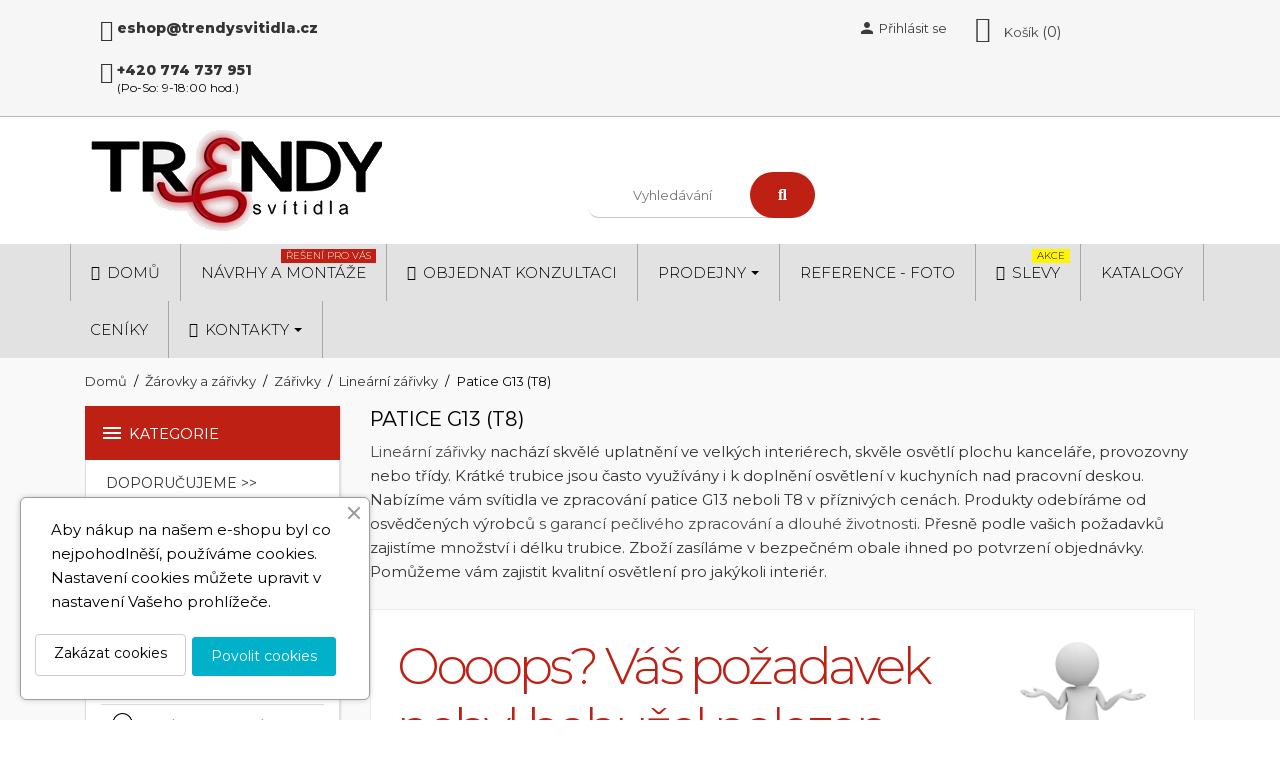

--- FILE ---
content_type: text/html; charset=utf-8
request_url: https://trendysvitidla.cz/linearni-zarivky-patice-g13-t8-301
body_size: 22788
content:
<!doctype html><html lang="cs"><head><style>#loading-screen-mobile {
  position: fixed;
  top: 0;
  left: 0;
  width: 100%;
  height: 100%;
  background-color: white;
  z-index: 999999;
  display: none;
  justify-content: center;
  align-items: center;
}

@media (max-width: 767px) {
  #loading-screen-mobile { 
    display: flex; 
  }
}

.loader-circle {
  width: 80px;
  height: 80px;
  border: 8px solid #f3f3f3;
  border-top: 8px solid #3498db;
  border-radius: 50%;
  animation: spin 1.5s linear infinite;
}

@keyframes spin {
  0% { transform: rotate(0deg); }
  100% { transform: rotate(360deg); }
}</style> <script>document.addEventListener('DOMContentLoaded', function() {
  // Pokud jsme na mobilním zařízení, přidáme loader
  if (window.innerWidth <= 767) {
    // Vytvořit element loaderu
    var loaderDiv = document.createElement('div');
    loaderDiv.id = 'loading-screen-mobile';
    
    var loaderCircle = document.createElement('div');
    loaderCircle.className = 'loader-circle';
    
    loaderDiv.appendChild(loaderCircle);
    
    // Vložit loader jako první prvek v body
    document.body.insertBefore(loaderDiv, document.body.firstChild);
    
    // Skrýt loader po 3 sekundách
    setTimeout(function() {
      loaderDiv.style.opacity = '0';
      loaderDiv.style.transition = 'opacity 0.5s';
      setTimeout(function() {
        loaderDiv.style.display = 'none';
      }, 500);
    }, 3000);
  }
});</script> <meta charset="utf-8"><meta http-equiv="x-ua-compatible" content="ie=edge"><style>#loading-screen-mobile {
    position: fixed;
    top: 0;
    left: 0;
    width: 100%;
    height: 100%;
    background-color: white;
    z-index: 999999;
    display: flex;
    justify-content: center;
    align-items: center;
    opacity: 1;
    transition: opacity 0.5s;
  }
  
  @media (min-width: 768px) {
    #loading-screen-mobile { display: none !important; }
  }
  
  .loader-circle {
    width: 80px;
    height: 80px;
    border: 8px solid #f3f3f3;
    border-top: 8px solid #3498db;
    border-radius: 50%;
    animation: spin 1.5s linear infinite;
  }
  
  @keyframes spin {
    0% { transform: rotate(0deg); }
    100% { transform: rotate(360deg); }
  }</style> <script>window.addEventListener('load', function() {
    setTimeout(function() {
      var loader = document.getElementById('loading-screen-mobile');
      if (loader) {
        loader.style.opacity = '0';
        setTimeout(function() {
          loader.style.display = 'none';
        }, 500);
      }
    }, 1000);
  });
  
  // Záložní časovač pro případ, že by událost 'load' nebyla spuštěna
  setTimeout(function() {
    var loader = document.getElementById('loading-screen-mobile');
    if (loader && loader.style.opacity !== '0') {
      loader.style.opacity = '0';
      setTimeout(function() {
        loader.style.display = 'none';
      }, 500);
    }
  }, 3000);</script> <title>Lineární zářivky Patice G13 (T8)</title><meta name="description" content="Lineární zářivky Patice G13 (T8)"><meta name="keywords" content="Patice G13 (T8),Lineární zářivky"><link rel="canonical" href="https://trendysvitidla.cz/linearni-zarivky-patice-g13-t8-301"><meta name="viewport" content="width=device-width, initial-scale=1"><link rel="icon" type="image/vnd.microsoft.icon" href="https://trendysvitidla.cz/img/favicon.ico?1633074580"><link rel="shortcut icon" type="image/x-icon" href="https://trendysvitidla.cz/img/favicon.ico?1633074580"><link rel="preload" as="font" href="https://trendysvitidla.cz/themes/nuveo/assets/css/MaterialIcons-Regular.woff2" type="font/woff2" crossorigin="anonymous"><link rel="preload" as="font" href="https://trendysvitidla.cz/themes/nuveo/assets/css/font-awesome/fonts/fontawesome-webfont.woff2?v=4.7.0" type="font/woff2" crossorigin="anonymous"><link rel="preload" href="//fonts.googleapis.com/css?family=Open+Sans:400,300,300italic,400italic,600,600italic,700,700italic&amp;subset=latin,latin-ext" as="style"><link href="//fonts.googleapis.com/css?family=Open+Sans:400,300,300italic,400italic,600,600italic,700,700italic&amp;subset=latin,latin-ext" rel="stylesheet"> <script type="text/javascript">var prestashop = {"cart":{"products":[],"totals":{"total":{"type":"total","label":"Celkem","amount":0,"value":"0K\u010d"},"total_including_tax":{"type":"total","label":"Celkem (s DPH)","amount":0,"value":"0K\u010d"},"total_excluding_tax":{"type":"total","label":"Celkem (bez DPH)","amount":0,"value":"0K\u010d"}},"subtotals":{"products":{"type":"products","label":"Mezisou\u010det","amount":0,"value":"0K\u010d"},"discounts":null,"shipping":{"type":"shipping","label":"Doprava","amount":0,"value":""},"tax":null},"products_count":0,"summary_string":"0 polo\u017eek","vouchers":{"allowed":1,"added":[]},"discounts":[],"minimalPurchase":0,"minimalPurchaseRequired":""},"currency":{"name":"\u010cesk\u00e1 koruna","iso_code":"CZK","iso_code_num":"203","sign":"K\u010d"},"customer":{"lastname":null,"firstname":null,"email":null,"birthday":null,"newsletter":null,"newsletter_date_add":null,"optin":null,"website":null,"company":null,"siret":null,"ape":null,"is_logged":false,"gender":{"type":null,"name":null},"addresses":[]},"language":{"name":"\u010ce\u0161tina (Czech)","iso_code":"cs","locale":"cs-CZ","language_code":"cs-CZ","is_rtl":"0","date_format_lite":"Y-m-d","date_format_full":"Y-m-d H:i:s","id":1},"page":{"title":"","canonical":"https:\/\/trendysvitidla.cz\/linearni-zarivky-patice-g13-t8-301","meta":{"title":"Line\u00e1rn\u00ed z\u00e1\u0159ivky Patice G13 (T8)","description":"Line\u00e1rn\u00ed z\u00e1\u0159ivky Patice G13 (T8)","keywords":"Patice G13 (T8),Line\u00e1rn\u00ed z\u00e1\u0159ivky","robots":"index"},"page_name":"category","body_classes":{"lang-cs":true,"lang-rtl":false,"country-CZ":true,"currency-CZK":true,"layout-left-column":true,"page-category":true,"tax-display-enabled":true,"category-id-301":true,"category-Patice G13 (T8)":true,"category-id-parent-154":true,"category-depth-level-5":true},"admin_notifications":[]},"shop":{"name":"TRENDY sv\u00edtidla","logo":"https:\/\/trendysvitidla.cz\/img\/trendy-svitidla-logo-1633074580.jpg","stores_icon":"https:\/\/trendysvitidla.cz\/img\/logo_stores.png","favicon":"https:\/\/trendysvitidla.cz\/img\/favicon.ico"},"urls":{"base_url":"https:\/\/trendysvitidla.cz\/","current_url":"https:\/\/trendysvitidla.cz\/linearni-zarivky-patice-g13-t8-301","shop_domain_url":"https:\/\/trendysvitidla.cz","img_ps_url":"https:\/\/trendysvitidla.cz\/img\/","img_cat_url":"https:\/\/trendysvitidla.cz\/img\/c\/","img_lang_url":"https:\/\/trendysvitidla.cz\/img\/l\/","img_prod_url":"https:\/\/trendysvitidla.cz\/img\/p\/","img_manu_url":"https:\/\/trendysvitidla.cz\/img\/m\/","img_sup_url":"https:\/\/trendysvitidla.cz\/img\/su\/","img_ship_url":"https:\/\/trendysvitidla.cz\/img\/s\/","img_store_url":"https:\/\/trendysvitidla.cz\/img\/st\/","img_col_url":"https:\/\/trendysvitidla.cz\/img\/co\/","img_url":"https:\/\/trendysvitidla.cz\/themes\/nuveo\/assets\/img\/","css_url":"https:\/\/trendysvitidla.cz\/themes\/nuveo\/assets\/css\/","js_url":"https:\/\/trendysvitidla.cz\/themes\/nuveo\/assets\/js\/","pic_url":"https:\/\/trendysvitidla.cz\/upload\/","pages":{"address":"https:\/\/trendysvitidla.cz\/adresa","addresses":"https:\/\/trendysvitidla.cz\/adresy","authentication":"https:\/\/trendysvitidla.cz\/prihlasit-se","cart":"https:\/\/trendysvitidla.cz\/kosik","category":"https:\/\/trendysvitidla.cz\/index.php?controller=category","cms":"https:\/\/trendysvitidla.cz\/index.php?controller=cms","contact":"https:\/\/trendysvitidla.cz\/kontakt","discount":"https:\/\/trendysvitidla.cz\/sleva","guest_tracking":"https:\/\/trendysvitidla.cz\/sledovani-objednavky-hoste","history":"https:\/\/trendysvitidla.cz\/historie-objednavek","identity":"https:\/\/trendysvitidla.cz\/osobni-udaje","index":"https:\/\/trendysvitidla.cz\/","my_account":"https:\/\/trendysvitidla.cz\/muj-ucet","order_confirmation":"https:\/\/trendysvitidla.cz\/potvrzeni-objednavky","order_detail":"https:\/\/trendysvitidla.cz\/index.php?controller=order-detail","order_follow":"https:\/\/trendysvitidla.cz\/sledovani-objednavky","order":"https:\/\/trendysvitidla.cz\/objednavka","order_return":"https:\/\/trendysvitidla.cz\/index.php?controller=order-return","order_slip":"https:\/\/trendysvitidla.cz\/dobropis","pagenotfound":"https:\/\/trendysvitidla.cz\/stranka-nenalezena","password":"https:\/\/trendysvitidla.cz\/obnova-hesla","pdf_invoice":"https:\/\/trendysvitidla.cz\/index.php?controller=pdf-invoice","pdf_order_return":"https:\/\/trendysvitidla.cz\/index.php?controller=pdf-order-return","pdf_order_slip":"https:\/\/trendysvitidla.cz\/index.php?controller=pdf-order-slip","prices_drop":"https:\/\/trendysvitidla.cz\/slevy","product":"https:\/\/trendysvitidla.cz\/index.php?controller=product","search":"https:\/\/trendysvitidla.cz\/vyhledavani","sitemap":"https:\/\/trendysvitidla.cz\/mapa-stranek","stores":"https:\/\/trendysvitidla.cz\/prodejny","supplier":"https:\/\/trendysvitidla.cz\/dodavatele","register":"https:\/\/trendysvitidla.cz\/prihlasit-se?create_account=1","order_login":"https:\/\/trendysvitidla.cz\/objednavka?login=1"},"alternative_langs":[],"theme_assets":"\/themes\/nuveo\/assets\/","actions":{"logout":"https:\/\/trendysvitidla.cz\/?mylogout="},"no_picture_image":{"bySize":{"m_scene_default":{"url":"https:\/\/trendysvitidla.cz\/img\/p\/cs-default-m_scene_default.webp","width":161,"height":58},"small_default":{"url":"https:\/\/trendysvitidla.cz\/img\/p\/cs-default-small_default.webp","width":98,"height":98},"cart_default":{"url":"https:\/\/trendysvitidla.cz\/img\/p\/cs-default-cart_default.webp","width":125,"height":125},"medium_default":{"url":"https:\/\/trendysvitidla.cz\/img\/p\/cs-default-medium_default.webp","width":125,"height":125},"home_default":{"url":"https:\/\/trendysvitidla.cz\/img\/p\/cs-default-home_default.webp","width":350,"height":350},"presmobic_default":{"url":"https:\/\/trendysvitidla.cz\/img\/p\/cs-default-presmobic_default.webp","width":480,"height":480},"large_default":{"url":"https:\/\/trendysvitidla.cz\/img\/p\/cs-default-large_default.webp","width":750,"height":750},"thickbox_default":{"url":"https:\/\/trendysvitidla.cz\/img\/p\/cs-default-thickbox_default.webp","width":800,"height":800}},"small":{"url":"https:\/\/trendysvitidla.cz\/img\/p\/cs-default-m_scene_default.webp","width":161,"height":58},"medium":{"url":"https:\/\/trendysvitidla.cz\/img\/p\/cs-default-home_default.webp","width":350,"height":350},"large":{"url":"https:\/\/trendysvitidla.cz\/img\/p\/cs-default-thickbox_default.webp","width":800,"height":800},"legend":""}},"configuration":{"display_taxes_label":true,"display_prices_tax_incl":true,"is_catalog":false,"show_prices":true,"opt_in":{"partner":false},"quantity_discount":{"type":"discount","label":"Jednotkov\u00e1 sleva"},"voucher_enabled":1,"return_enabled":0},"field_required":[],"breadcrumb":{"links":[{"title":"Dom\u016f","url":"https:\/\/trendysvitidla.cz\/"},{"title":"\u017d\u00e1rovky a z\u00e1\u0159ivky","url":"https:\/\/trendysvitidla.cz\/zarovky-37"},{"title":"Z\u00e1\u0159ivky","url":"https:\/\/trendysvitidla.cz\/zarivky-36"},{"title":"Line\u00e1rn\u00ed z\u00e1\u0159ivky","url":"https:\/\/trendysvitidla.cz\/linearni-zarivky-154"},{"title":"Patice G13 (T8)","url":"https:\/\/trendysvitidla.cz\/linearni-zarivky-patice-g13-t8-301"}],"count":5},"link":{"protocol_link":"https:\/\/","protocol_content":"https:\/\/"},"time":1769665249,"static_token":"6c490c1e279affa2b2beefc411452cb4","token":"d440daefc16af1d8967dc56d4bf00885","debug":false};
        var pshow_loaded_module_pshowimporter = "PShow Importer";
        var wpsidebarslider_auto = true;
        var wpsidebarslider_effect = "fade";
        var wpsidebarslider_loop = true;
        var wpsidebarslider_pause = "6000";
        var wpsidebarslider_speed = "800";</script> <link rel="stylesheet" href="https://trendysvitidla.cz/themes/nuveo/assets/css/theme.css" media="all"><link rel="stylesheet" href="https://trendysvitidla.cz/modules/ps_searchbar/ps_searchbar.css" media="all"><link rel="stylesheet" href="https://trendysvitidla.cz/modules/mpm_frontproducteditor/views/css/myprestamodules_font_fpe.css" media="all"><link rel="stylesheet" href="https://trendysvitidla.cz/modules/mpm_frontproducteditor/libraries/datetimepicker/jquery.datetimepicker.css" media="all"><link rel="stylesheet" href="https://trendysvitidla.cz/modules/mpm_frontproducteditor/views/css/front/mpm_fpe_core.css" media="all"><link rel="stylesheet" href="https://trendysvitidla.cz/modules/mpm_frontproducteditor/views/css/front/tabs/mpm_fpe_information.css" media="all"><link rel="stylesheet" href="https://trendysvitidla.cz/modules/mpm_frontproducteditor/views/css/front/tabs/mpm_fpe_combinations.css" media="all"><link rel="stylesheet" href="https://trendysvitidla.cz/modules/mpm_frontproducteditor/views/css/front/tabs/mpm_fpe_prices.css" media="all"><link rel="stylesheet" href="https://trendysvitidla.cz/modules/mpm_frontproducteditor/views/css/front/tabs/mpm_fpe_seo.css" media="all"><link rel="stylesheet" href="https://trendysvitidla.cz/modules/mpm_frontproducteditor/views/css/front/tabs/mpm_fpe_associations.css" media="all"><link rel="stylesheet" href="https://trendysvitidla.cz/modules/mpm_frontproducteditor/views/css/front/tabs/mpm_fpe_shipping.css" media="all"><link rel="stylesheet" href="https://trendysvitidla.cz/modules/mpm_frontproducteditor/views/css/front/tabs/mpm_fpe_quantities.css" media="all"><link rel="stylesheet" href="https://trendysvitidla.cz/modules/mpm_frontproducteditor/views/css/front/tabs/mpm_fpe_images.css" media="all"><link rel="stylesheet" href="https://trendysvitidla.cz/modules/mpm_frontproducteditor/views/css/front/tabs/mpm_fpe_virtual_product.css" media="all"><link rel="stylesheet" href="https://trendysvitidla.cz/modules/mpm_frontproducteditor/views/css/front/tabs/mpm_fpe_features.css" media="all"><link rel="stylesheet" href="https://trendysvitidla.cz/modules/mpm_frontproducteditor/views/css/front/tabs/mpm_fpe_customization.css" media="all"><link rel="stylesheet" href="https://trendysvitidla.cz/modules/mpm_frontproducteditor/views/css/front/tabs/mpm_fpe_attachments.css" media="all"><link rel="stylesheet" href="https://trendysvitidla.cz/modules/mpm_frontproducteditor/views/css/front/tabs/mpm_fpe_suppliers.css" media="all"><link rel="stylesheet" href="https://trendysvitidla.cz/modules/mpm_frontproducteditor/libraries/select2/css/select2.min.css" media="all"><link rel="stylesheet" href="https://trendysvitidla.cz/modules/mpm_frontproducteditor/libraries/jquery_bonsai/jquery.bonsai.css" media="all"><link rel="stylesheet" href="https://trendysvitidla.cz/modules/creativeelements/views/css/frontend.min.css?v=2.11.0" media="all"><link rel="stylesheet" href="https://trendysvitidla.cz/modules/creativeelements/views/css/ce/35010000.css?v=1769033276" media="all"><link rel="stylesheet" href="https://trendysvitidla.cz/modules/creativeelements/views/css/ce/4020101.css?v=1769033276" media="all"><link rel="stylesheet" href="https://trendysvitidla.cz/modules/creativeelements/views/css/ce/13010000.css?v=1769033394" media="all"><link rel="stylesheet" href="https://trendysvitidla.cz/modules/creativeelements/views/lib/font-awesome/css/v4-shims.min.css?v=6.2.0" media="all"><link rel="stylesheet" href="https://trendysvitidla.cz/modules/creativeelements/views/css/ce/14010000.css?v=1769033395" media="all"><link rel="stylesheet" href="https://trendysvitidla.cz/modules/creativeelements/views/css/ce/9020101.css?v=1769033276" media="all"><link rel="stylesheet" href="https://fonts.googleapis.com/css?family=Montserrat:100,100italic,200,200italic,300,300italic,400,400italic,500,500italic,600,600italic,700,700italic,800,800italic,900,900italic%7CAlexandria:100,100italic,200,200italic,300,300italic,400,400italic,500,500italic,600,600italic,700,700italic,800,800italic,900,900italic&amp;display=swap&amp;subset=latin-ext" media="all"><link rel="stylesheet" href="https://trendysvitidla.cz/modules/creativeelements/views/lib/font-awesome/css/regular.min.css?v=6.2.0" media="all"><link rel="stylesheet" href="https://trendysvitidla.cz/modules/creativeelements/views/lib/font-awesome/css/solid.min.css?v=6.2.0" media="all"><link rel="stylesheet" href="https://trendysvitidla.cz/modules/creativeelements/views/lib/font-awesome/css/brands.min.css?v=6.4.2" media="all"><link rel="stylesheet" href="https://trendysvitidla.cz/modules/creativeelements/views/lib/ceicons/ceicons.min.css?v=2.11.0" media="all"><link rel="stylesheet" href="https://trendysvitidla.cz/modules/creativeelements/views/lib/animations/animations.min.css?v=2.11.0" media="all"><link rel="stylesheet" href="https://trendysvitidla.cz/modules/creativeelements/views/lib/swiper/css/swiper.min.css?v=11.1.10" media="all"><link rel="stylesheet" href="https://trendysvitidla.cz/modules/creativeelements/views/lib/ceicons/ceicons.min.css?v=2.11.0" media="all"><link rel="stylesheet" href="https://trendysvitidla.cz/modules/ets_megamenu/views/css/font-awesome.css" media="all"><link rel="stylesheet" href="https://trendysvitidla.cz/modules/ets_megamenu/views/css/animate.css" media="all"><link rel="stylesheet" href="https://trendysvitidla.cz/modules/prestablog/views/css/grid-for-1-7-module.css" media="all"><link rel="stylesheet" href="https://trendysvitidla.cz/modules/prestablog/views/css/grid-for-1-7-module-widget.css" media="all"><link rel="stylesheet" href="https://trendysvitidla.cz/modules/prestablog/views/css/blog1.css" media="all"><link rel="stylesheet" href="https://trendysvitidla.cz/modules/prestablog/views/css/custom1.css" media="all"><link rel="stylesheet" href="https://trendysvitidla.cz/modules/cashondeliveryplus/views/css/codplusfront.css" media="all"><link rel="stylesheet" href="https://trendysvitidla.cz/modules/bankwireplus/views/css/bankwireplusfront.css" media="all"><link rel="stylesheet" href="https://trendysvitidla.cz/modules/overeno/css/overeno.css" media="all"><link rel="stylesheet" href="https://trendysvitidla.cz/modules/shaim_pobidka_dopravy_zdarma/shaim_pobidka_dopravy_zdarma.css" media="all"><link rel="stylesheet" href="https://trendysvitidla.cz/modules/ets_cfultimate/views/css/date.css" media="all"><link rel="stylesheet" href="https://trendysvitidla.cz/modules/ets_cfultimate/views/css/style.css" media="all"><link rel="stylesheet" href="https://trendysvitidla.cz/modules/ets_cfultimate/views/css/skin.min.css" media="all"><link rel="stylesheet" href="https://trendysvitidla.cz/themes/nuveo/modules/productcomments/views/css/productcomments.css" media="all"><link rel="stylesheet" href="https://trendysvitidla.cz/modules/ets_productlistpagination/views/css/front.css" media="all"><link rel="stylesheet" href="https://trendysvitidla.cz/modules/ets_productlistpagination/views/css/custom.css" media="all"><link rel="stylesheet" href="https://trendysvitidla.cz/modules/ets_cookie_banner/views/css/front.css" media="all"><link rel="stylesheet" href="https://trendysvitidla.cz/modules/popuppro/popuppro.css" media="all"><link rel="stylesheet" href="https://trendysvitidla.cz/js/jquery/ui/themes/base/minified/jquery-ui.min.css" media="all"><link rel="stylesheet" href="https://trendysvitidla.cz/js/jquery/ui/themes/base/minified/jquery.ui.theme.min.css" media="all"><link rel="stylesheet" href="https://trendysvitidla.cz/modules/wpstyleswitcher/views/css/wpstyleswitcher_s_1.css" media="all"><link rel="stylesheet" href="https://trendysvitidla.cz/js/jquery/plugins/autocomplete/jquery.autocomplete.css" media="all"><link rel="stylesheet" href="https://trendysvitidla.cz/modules/ets_megamenu/views/css/megamenu.css" media="all"><link rel="stylesheet" href="https://trendysvitidla.cz/modules/ets_megamenu/views/css/fix17.css" media="all"><link rel="stylesheet" href="https://trendysvitidla.cz/modules/wpthemeconfigurator/views/css/hooks.css" media="all"><link rel="stylesheet" href="https://trendysvitidla.cz/modules/addtocardanimations/views/css/ps17/style.css" media="all"><link rel="stylesheet" href="https://trendysvitidla.cz/modules/wpbacktotop/views/css/wpbacktotop.css" media="all"><link rel="stylesheet" href="https://trendysvitidla.cz/modules/wpverticalmenu/views/css/wpverticalmenu.css" media="all"><link rel="stylesheet" href="https://trendysvitidla.cz/modules/wpzoom/views/css/wpzoom.css" media="all"><link rel="stylesheet" href="https://trendysvitidla.cz/themes/nuveo/assets/css/font-awesome/css/font-awesome.min.css" media="all"><link rel="stylesheet" href="https://trendysvitidla.cz/themes/nuveo/assets/css/custom.css" media="all"> <script>var ceFrontendConfig = {"environmentMode":{"edit":false,"wpPreview":false},"is_rtl":false,"breakpoints":{"xs":0,"sm":480,"md":768,"lg":1025,"xl":1440,"xxl":1600},"version":"2.11.0","urls":{"assets":"\/modules\/creativeelements\/views\/"},"productQuickView":0,"settings":{"page":[],"general":{"elementor_global_image_lightbox":"0","elementor_lightbox_enable_counter":"yes","elementor_lightbox_enable_fullscreen":"yes","elementor_lightbox_enable_zoom":"yes","elementor_lightbox_title_src":"title","elementor_lightbox_description_src":"caption"},"editorPreferences":[]},"post":{"id":"301040101","title":"Patice%20G13%20%28T8%29","excerpt":""}};</script> <link rel="preload" href="/modules/creativeelements/views/lib/ceicons/fonts/ceicons.woff2?8goggd" as="font" type="font/woff2" crossorigin><style>.ets_mm_megamenu .mm_menus_li h4,
.ets_mm_megamenu .mm_menus_li h5,
.ets_mm_megamenu .mm_menus_li h6,
.ets_mm_megamenu .mm_menus_li h1,
.ets_mm_megamenu .mm_menus_li h2,
.ets_mm_megamenu .mm_menus_li h3,
.ets_mm_megamenu .mm_menus_li h4 *:not(i),
.ets_mm_megamenu .mm_menus_li h5 *:not(i),
.ets_mm_megamenu .mm_menus_li h6 *:not(i),
.ets_mm_megamenu .mm_menus_li h1 *:not(i),
.ets_mm_megamenu .mm_menus_li h2 *:not(i),
.ets_mm_megamenu .mm_menus_li h3 *:not(i),
.ets_mm_megamenu .mm_menus_li > a{
    font-family: inherit;
}
.ets_mm_megamenu *:not(.fa):not(i){
    font-family: inherit;
}

.ets_mm_block *{
    font-size: 14px;
}    

@media (min-width: 768px){
/*layout 1*/
    .ets_mm_megamenu.layout_layout1{
        background: ;
    }
    .layout_layout1 .ets_mm_megamenu_content{
      background: linear-gradient(#FFFFFF, #F2F2F2) repeat scroll 0 0 rgba(0, 0, 0, 0);
      background: -webkit-linear-gradient(#FFFFFF, #F2F2F2) repeat scroll 0 0 rgba(0, 0, 0, 0);
      background: -o-linear-gradient(#FFFFFF, #F2F2F2) repeat scroll 0 0 rgba(0, 0, 0, 0);
    }
    .ets_mm_megamenu.layout_layout1:not(.ybc_vertical_menu) .mm_menus_ul{
         background: ;
    }

    #header .layout_layout1:not(.ybc_vertical_menu) .mm_menus_li > a,
    .layout_layout1 .ybc-menu-vertical-button,
    .layout_layout1 .mm_extra_item *{
        color: #484848
    }
    .layout_layout1 .ybc-menu-vertical-button .ybc-menu-button-toggle_icon_default .icon-bar{
        background-color: #484848
    }
    .layout_layout1 .mm_menus_li:hover > a, 
    .layout_layout1 .mm_menus_li.active > a,
    #header .layout_layout1 .mm_menus_li:hover > a,
    #header .layout_layout1 .mm_menus_li.menu_hover > a,
    .layout_layout1:hover .ybc-menu-vertical-button,
    .layout_layout1 .mm_extra_item button[type="submit"]:hover i,
    #header .layout_layout1 .mm_menus_li.active > a{
        color: #ec4249;
    }
    
    .layout_layout1:not(.ybc_vertical_menu) .mm_menus_li > a:before,
    .layout_layout1.ybc_vertical_menu:hover .ybc-menu-vertical-button:before,
    .layout_layout1:hover .ybc-menu-vertical-button .ybc-menu-button-toggle_icon_default .icon-bar,
    .ybc-menu-vertical-button.layout_layout1:hover{background-color: #ec4249;}
    
    .layout_layout1:not(.ybc_vertical_menu) .mm_menus_li:hover > a,
    .layout_layout1:not(.ybc_vertical_menu) .mm_menus_li.menu_hover > a,
    .ets_mm_megamenu.layout_layout1.ybc_vertical_menu:hover,
    #header .layout_layout1:not(.ybc_vertical_menu) .mm_menus_li:hover > a,
    #header .layout_layout1:not(.ybc_vertical_menu) .mm_menus_li.menu_hover > a,
    .ets_mm_megamenu.layout_layout1.ybc_vertical_menu:hover{
        background: #ffffff;
    }
    
    .layout_layout1.ets_mm_megamenu .mm_columns_ul,
    .layout_layout1.ybc_vertical_menu .mm_menus_ul{
        background-color: #ffffff;
    }
    #header .layout_layout1 .ets_mm_block_content a,
    #header .layout_layout1 .ets_mm_block_content p,
    .layout_layout1.ybc_vertical_menu .mm_menus_li > a,
    #header .layout_layout1.ybc_vertical_menu .mm_menus_li > a{
        color: #414141;
    }
    
    .layout_layout1 .mm_columns_ul h1,
    .layout_layout1 .mm_columns_ul h2,
    .layout_layout1 .mm_columns_ul h3,
    .layout_layout1 .mm_columns_ul h4,
    .layout_layout1 .mm_columns_ul h5,
    .layout_layout1 .mm_columns_ul h6,
    .layout_layout1 .mm_columns_ul .ets_mm_block > h1 a,
    .layout_layout1 .mm_columns_ul .ets_mm_block > h2 a,
    .layout_layout1 .mm_columns_ul .ets_mm_block > h3 a,
    .layout_layout1 .mm_columns_ul .ets_mm_block > h4 a,
    .layout_layout1 .mm_columns_ul .ets_mm_block > h5 a,
    .layout_layout1 .mm_columns_ul .ets_mm_block > h6 a,
    #header .layout_layout1 .mm_columns_ul .ets_mm_block > h1 a,
    #header .layout_layout1 .mm_columns_ul .ets_mm_block > h2 a,
    #header .layout_layout1 .mm_columns_ul .ets_mm_block > h3 a,
    #header .layout_layout1 .mm_columns_ul .ets_mm_block > h4 a,
    #header .layout_layout1 .mm_columns_ul .ets_mm_block > h5 a,
    #header .layout_layout1 .mm_columns_ul .ets_mm_block > h6 a,
    .layout_layout1 .mm_columns_ul .h1,
    .layout_layout1 .mm_columns_ul .h2,
    .layout_layout1 .mm_columns_ul .h3,
    .layout_layout1 .mm_columns_ul .h4,
    .layout_layout1 .mm_columns_ul .h5,
    .layout_layout1 .mm_columns_ul .h6{
        color: #414141;
    }
    
    
    .layout_layout1 li:hover > a,
    .layout_layout1 li > a:hover,
    .layout_layout1 .mm_tabs_li.open .mm_tab_toggle_title,
    .layout_layout1 .mm_tabs_li.open .mm_tab_toggle_title a,
    .layout_layout1 .mm_tabs_li:hover .mm_tab_toggle_title,
    .layout_layout1 .mm_tabs_li:hover .mm_tab_toggle_title a,
    #header .layout_layout1 .mm_tabs_li.open .mm_tab_toggle_title,
    #header .layout_layout1 .mm_tabs_li.open .mm_tab_toggle_title a,
    #header .layout_layout1 .mm_tabs_li:hover .mm_tab_toggle_title,
    #header .layout_layout1 .mm_tabs_li:hover .mm_tab_toggle_title a,
    .layout_layout1.ybc_vertical_menu .mm_menus_li > a,
    #header .layout_layout1 li:hover > a,
    .layout_layout1.ybc_vertical_menu .mm_menus_li:hover > a,
    #header .layout_layout1.ybc_vertical_menu .mm_menus_li:hover > a,
    #header .layout_layout1 .mm_columns_ul .mm_block_type_product .product-title > a:hover,
    #header .layout_layout1 li > a:hover{color: #ec4249;}
    
    
/*end layout 1*/
    
    
    /*layout 2*/
    .ets_mm_megamenu.layout_layout2{
        background-color: #E2E2E2;
    }
    
    #header .layout_layout2:not(.ybc_vertical_menu) .mm_menus_li > a,
    .layout_layout2 .ybc-menu-vertical-button,
    .layout_layout2 .mm_extra_item *{
        color: #000000
    }
    .layout_layout2 .ybc-menu-vertical-button .ybc-menu-button-toggle_icon_default .icon-bar{
        background-color: #000000
    }
    .layout_layout2:not(.ybc_vertical_menu) .mm_menus_li:hover > a, 
    .layout_layout2:not(.ybc_vertical_menu) .mm_menus_li.active > a,
    #header .layout_layout2:not(.ybc_vertical_menu) .mm_menus_li:hover > a,
    .layout_layout2:hover .ybc-menu-vertical-button,
    .layout_layout2 .mm_extra_item button[type="submit"]:hover i,
    #header .layout_layout2:not(.ybc_vertical_menu) .mm_menus_li.active > a{color: #000000;}
    
    .layout_layout2:hover .ybc-menu-vertical-button .ybc-menu-button-toggle_icon_default .icon-bar{
        background-color: #000000;
    }
    .layout_layout2:not(.ybc_vertical_menu) .mm_menus_li:hover > a,
    #header .layout_layout2:not(.ybc_vertical_menu) .mm_menus_li:hover > a,
    .ets_mm_megamenu.layout_layout2.ybc_vertical_menu:hover{
        background-color: #D8D8D8;
    }
    
    .layout_layout2.ets_mm_megamenu .mm_columns_ul,
    .layout_layout2.ybc_vertical_menu .mm_menus_ul{
        background-color: #3b3b3b;
    }
    #header .layout_layout2 .ets_mm_block_content a,
    .layout_layout2.ybc_vertical_menu .mm_menus_li > a,
    #header .layout_layout2.ybc_vertical_menu .mm_menus_li > a,
    #header .layout_layout2 .ets_mm_block_content p{
        color: #ffffff;
    }
    
    .layout_layout2 .mm_columns_ul h1,
    .layout_layout2 .mm_columns_ul h2,
    .layout_layout2 .mm_columns_ul h3,
    .layout_layout2 .mm_columns_ul h4,
    .layout_layout2 .mm_columns_ul h5,
    .layout_layout2 .mm_columns_ul h6,
    .layout_layout2 .mm_columns_ul .ets_mm_block > h1 a,
    .layout_layout2 .mm_columns_ul .ets_mm_block > h2 a,
    .layout_layout2 .mm_columns_ul .ets_mm_block > h3 a,
    .layout_layout2 .mm_columns_ul .ets_mm_block > h4 a,
    .layout_layout2 .mm_columns_ul .ets_mm_block > h5 a,
    .layout_layout2 .mm_columns_ul .ets_mm_block > h6 a,
    #header .layout_layout2 .mm_columns_ul .ets_mm_block > h1 a,
    #header .layout_layout2 .mm_columns_ul .ets_mm_block > h2 a,
    #header .layout_layout2 .mm_columns_ul .ets_mm_block > h3 a,
    #header .layout_layout2 .mm_columns_ul .ets_mm_block > h4 a,
    #header .layout_layout2 .mm_columns_ul .ets_mm_block > h5 a,
    #header .layout_layout2 .mm_columns_ul .ets_mm_block > h6 a,
    .layout_layout2 .mm_columns_ul .h1,
    .layout_layout2 .mm_columns_ul .h2,
    .layout_layout2 .mm_columns_ul .h3,
    .layout_layout2 .mm_columns_ul .h4,
    .layout_layout2 .mm_columns_ul .h5,
    .layout_layout2 .mm_columns_ul .h6{
        color: #ffffff;
    }
    
    
    .layout_layout2 li:hover > a,
    .layout_layout2 li > a:hover,
    .layout_layout2 .mm_tabs_li.open .mm_tab_toggle_title,
    .layout_layout2 .mm_tabs_li.open .mm_tab_toggle_title a,
    .layout_layout2 .mm_tabs_li:hover .mm_tab_toggle_title,
    .layout_layout2 .mm_tabs_li:hover .mm_tab_toggle_title a,
    #header .layout_layout2 .mm_tabs_li.open .mm_tab_toggle_title,
    #header .layout_layout2 .mm_tabs_li.open .mm_tab_toggle_title a,
    #header .layout_layout2 .mm_tabs_li:hover .mm_tab_toggle_title,
    #header .layout_layout2 .mm_tabs_li:hover .mm_tab_toggle_title a,
    #header .layout_layout2 li:hover > a,
    .layout_layout2.ybc_vertical_menu .mm_menus_li > a,
    .layout_layout2.ybc_vertical_menu .mm_menus_li:hover > a,
    #header .layout_layout2.ybc_vertical_menu .mm_menus_li:hover > a,
    #header .layout_layout2 .mm_columns_ul .mm_block_type_product .product-title > a:hover,
    #header .layout_layout2 li > a:hover{color: #ff0000;}
    
    
    
    /*layout 3*/
    .ets_mm_megamenu.layout_layout3,
    .layout_layout3 .mm_tab_li_content{
        background-color: #333333;
        
    }
    #header .layout_layout3:not(.ybc_vertical_menu) .mm_menus_li > a,
    .layout_layout3 .ybc-menu-vertical-button,
    .layout_layout3 .mm_extra_item *{
        color: #ffffff
    }
    .layout_layout3 .ybc-menu-vertical-button .ybc-menu-button-toggle_icon_default .icon-bar{
        background-color: #ffffff
    }
    .layout_layout3 .mm_menus_li:hover > a, 
    .layout_layout3 .mm_menus_li.active > a,
    .layout_layout3 .mm_extra_item button[type="submit"]:hover i,
    #header .layout_layout3 .mm_menus_li:hover > a,
    #header .layout_layout3 .mm_menus_li.active > a,
    .layout_layout3:hover .ybc-menu-vertical-button,
    .layout_layout3:hover .ybc-menu-vertical-button .ybc-menu-button-toggle_icon_default .icon-bar{
        color: #ffffff;
    }
    
    .layout_layout3:not(.ybc_vertical_menu) .mm_menus_li:hover > a,
    #header .layout_layout3:not(.ybc_vertical_menu) .mm_menus_li:hover > a,
    .ets_mm_megamenu.layout_layout3.ybc_vertical_menu:hover,
    .layout_layout3 .mm_tabs_li.open .mm_columns_contents_ul,
    .layout_layout3 .mm_tabs_li.open .mm_tab_li_content {
        background-color: #000000;
    }
    .layout_layout3 .mm_tabs_li.open.mm_tabs_has_content .mm_tab_li_content .mm_tab_name::before{
        border-right-color: #000000;
    }
    .layout_layout3.ets_mm_megamenu .mm_columns_ul,
    .ybc_vertical_menu.layout_layout3 .mm_menus_ul.ets_mn_submenu_full_height .mm_menus_li:hover a::before,
    .layout_layout3.ybc_vertical_menu .mm_menus_ul{
        background-color: #333333;
        border-color: #333333;
    }
    #header .layout_layout3 .ets_mm_block_content a,
    #header .layout_layout3 .ets_mm_block_content p,
    .layout_layout3.ybc_vertical_menu .mm_menus_li > a,
    #header .layout_layout3.ybc_vertical_menu .mm_menus_li > a{
        color: #000000;
    }
    
    .layout_layout3 .mm_columns_ul h1,
    .layout_layout3 .mm_columns_ul h2,
    .layout_layout3 .mm_columns_ul h3,
    .layout_layout3 .mm_columns_ul h4,
    .layout_layout3 .mm_columns_ul h5,
    .layout_layout3 .mm_columns_ul h6,
    .layout_layout3 .mm_columns_ul .ets_mm_block > h1 a,
    .layout_layout3 .mm_columns_ul .ets_mm_block > h2 a,
    .layout_layout3 .mm_columns_ul .ets_mm_block > h3 a,
    .layout_layout3 .mm_columns_ul .ets_mm_block > h4 a,
    .layout_layout3 .mm_columns_ul .ets_mm_block > h5 a,
    .layout_layout3 .mm_columns_ul .ets_mm_block > h6 a,
    #header .layout_layout3 .mm_columns_ul .ets_mm_block > h1 a,
    #header .layout_layout3 .mm_columns_ul .ets_mm_block > h2 a,
    #header .layout_layout3 .mm_columns_ul .ets_mm_block > h3 a,
    #header .layout_layout3 .mm_columns_ul .ets_mm_block > h4 a,
    #header .layout_layout3 .mm_columns_ul .ets_mm_block > h5 a,
    #header .layout_layout3 .mm_columns_ul .ets_mm_block > h6 a,
    .layout_layout3 .mm_columns_ul .h1,
    .layout_layout3 .mm_columns_ul .h2,
    .layout_layout3 .mm_columns_ul .h3,
    .layout_layout3.ybc_vertical_menu .mm_menus_li:hover > a,
    #header .layout_layout3.ybc_vertical_menu .mm_menus_li:hover > a,
    .layout_layout3 .mm_columns_ul .h4,
    .layout_layout3 .mm_columns_ul .h5,
    .layout_layout3 .mm_columns_ul .h6{
        color: #ec4249;
    }
    
    
    .layout_layout3 li:hover > a,
    .layout_layout3 li > a:hover,
    .layout_layout3 .mm_tabs_li.open .mm_tab_toggle_title,
    .layout_layout3 .mm_tabs_li.open .mm_tab_toggle_title a,
    .layout_layout3 .mm_tabs_li:hover .mm_tab_toggle_title,
    .layout_layout3 .mm_tabs_li:hover .mm_tab_toggle_title a,
    #header .layout_layout3 .mm_tabs_li.open .mm_tab_toggle_title,
    #header .layout_layout3 .mm_tabs_li.open .mm_tab_toggle_title a,
    #header .layout_layout3 .mm_tabs_li:hover .mm_tab_toggle_title,
    #header .layout_layout3 .mm_tabs_li:hover .mm_tab_toggle_title a,
    #header .layout_layout3 li:hover > a,
    #header .layout_layout3 .mm_columns_ul .mm_block_type_product .product-title > a:hover,
    #header .layout_layout3 li > a:hover,
    .layout_layout3.ybc_vertical_menu .mm_menus_li > a,
    .layout_layout3 .has-sub .ets_mm_categories li > a:hover,
    #header .layout_layout3 .has-sub .ets_mm_categories li > a:hover{color: #fc4444;}
    
    
    /*layout 4*/
    
    .ets_mm_megamenu.layout_layout4{
        background-color: #ffffff;
    }
    .ets_mm_megamenu.layout_layout4:not(.ybc_vertical_menu) .mm_menus_ul{
         background: #ffffff;
    }

    #header .layout_layout4:not(.ybc_vertical_menu) .mm_menus_li > a,
    .layout_layout4 .ybc-menu-vertical-button,
    .layout_layout4 .mm_extra_item *{
        color: #333333
    }
    .layout_layout4 .ybc-menu-vertical-button .ybc-menu-button-toggle_icon_default .icon-bar{
        background-color: #333333
    }
    
    .layout_layout4 .mm_menus_li:hover > a, 
    .layout_layout4 .mm_menus_li.active > a,
    #header .layout_layout4 .mm_menus_li:hover > a,
    .layout_layout4:hover .ybc-menu-vertical-button,
    #header .layout_layout4 .mm_menus_li.active > a{color: #ffffff;}
    
    .layout_layout4:hover .ybc-menu-vertical-button .ybc-menu-button-toggle_icon_default .icon-bar{
        background-color: #ffffff;
    }
    
    .layout_layout4:not(.ybc_vertical_menu) .mm_menus_li:hover > a,
    .layout_layout4:not(.ybc_vertical_menu) .mm_menus_li.active > a,
    .layout_layout4:not(.ybc_vertical_menu) .mm_menus_li:hover > span, 
    .layout_layout4:not(.ybc_vertical_menu) .mm_menus_li.active > span,
    #header .layout_layout4:not(.ybc_vertical_menu) .mm_menus_li:hover > a, 
    #header .layout_layout4:not(.ybc_vertical_menu) .mm_menus_li.active > a,
    .layout_layout4:not(.ybc_vertical_menu) .mm_menus_li:hover > a,
    #header .layout_layout4:not(.ybc_vertical_menu) .mm_menus_li:hover > a,
    .ets_mm_megamenu.layout_layout4.ybc_vertical_menu:hover,
    #header .layout_layout4 .mm_menus_li:hover > span, 
    #header .layout_layout4 .mm_menus_li.active > span{
        background-color: #ec4249;
    }
    .layout_layout4 .ets_mm_megamenu_content {
      border-bottom-color: #ec4249;
    }
    
    .layout_layout4.ets_mm_megamenu .mm_columns_ul,
    .ybc_vertical_menu.layout_layout4 .mm_menus_ul .mm_menus_li:hover a::before,
    .layout_layout4.ybc_vertical_menu .mm_menus_ul{
        background-color: #ffffff;
    }
    #header .layout_layout4 .ets_mm_block_content a,
    .layout_layout4.ybc_vertical_menu .mm_menus_li > a,
    #header .layout_layout4.ybc_vertical_menu .mm_menus_li > a,
    #header .layout_layout4 .ets_mm_block_content p{
        color: #666666;
    }
    
    .layout_layout4 .mm_columns_ul h1,
    .layout_layout4 .mm_columns_ul h2,
    .layout_layout4 .mm_columns_ul h3,
    .layout_layout4 .mm_columns_ul h4,
    .layout_layout4 .mm_columns_ul h5,
    .layout_layout4 .mm_columns_ul h6,
    .layout_layout4 .mm_columns_ul .ets_mm_block > h1 a,
    .layout_layout4 .mm_columns_ul .ets_mm_block > h2 a,
    .layout_layout4 .mm_columns_ul .ets_mm_block > h3 a,
    .layout_layout4 .mm_columns_ul .ets_mm_block > h4 a,
    .layout_layout4 .mm_columns_ul .ets_mm_block > h5 a,
    .layout_layout4 .mm_columns_ul .ets_mm_block > h6 a,
    #header .layout_layout4 .mm_columns_ul .ets_mm_block > h1 a,
    #header .layout_layout4 .mm_columns_ul .ets_mm_block > h2 a,
    #header .layout_layout4 .mm_columns_ul .ets_mm_block > h3 a,
    #header .layout_layout4 .mm_columns_ul .ets_mm_block > h4 a,
    #header .layout_layout4 .mm_columns_ul .ets_mm_block > h5 a,
    #header .layout_layout4 .mm_columns_ul .ets_mm_block > h6 a,
    .layout_layout4 .mm_columns_ul .h1,
    .layout_layout4 .mm_columns_ul .h2,
    .layout_layout4 .mm_columns_ul .h3,
    .layout_layout4 .mm_columns_ul .h4,
    .layout_layout4 .mm_columns_ul .h5,
    .layout_layout4 .mm_columns_ul .h6{
        color: #414141;
    }
    
    .layout_layout4 li:hover > a,
    .layout_layout4 li > a:hover,
    .layout_layout4 .mm_tabs_li.open .mm_tab_toggle_title,
    .layout_layout4 .mm_tabs_li.open .mm_tab_toggle_title a,
    .layout_layout4 .mm_tabs_li:hover .mm_tab_toggle_title,
    .layout_layout4 .mm_tabs_li:hover .mm_tab_toggle_title a,
    #header .layout_layout4 .mm_tabs_li.open .mm_tab_toggle_title,
    #header .layout_layout4 .mm_tabs_li.open .mm_tab_toggle_title a,
    #header .layout_layout4 .mm_tabs_li:hover .mm_tab_toggle_title,
    #header .layout_layout4 .mm_tabs_li:hover .mm_tab_toggle_title a,
    #header .layout_layout4 li:hover > a,
    .layout_layout4.ybc_vertical_menu .mm_menus_li > a,
    .layout_layout4.ybc_vertical_menu .mm_menus_li:hover > a,
    #header .layout_layout4.ybc_vertical_menu .mm_menus_li:hover > a,
    #header .layout_layout4 .mm_columns_ul .mm_block_type_product .product-title > a:hover,
    #header .layout_layout4 li > a:hover{color: #ec4249;}
    
    /* end layout 4*/
    
    
    
    
    /* Layout 5*/
    .ets_mm_megamenu.layout_layout5{
        background-color: #f6f6f6;
    }
    .ets_mm_megamenu.layout_layout5:not(.ybc_vertical_menu) .mm_menus_ul{
         background: #f6f6f6;
    }
    
    #header .layout_layout5:not(.ybc_vertical_menu) .mm_menus_li > a,
    .layout_layout5 .ybc-menu-vertical-button,
    .layout_layout5 .mm_extra_item *{
        color: #333333
    }
    .layout_layout5 .ybc-menu-vertical-button .ybc-menu-button-toggle_icon_default .icon-bar{
        background-color: #333333
    }
    .layout_layout5 .mm_menus_li:hover > a, 
    .layout_layout5 .mm_menus_li.active > a,
    .layout_layout5 .mm_extra_item button[type="submit"]:hover i,
    #header .layout_layout5 .mm_menus_li:hover > a,
    #header .layout_layout5 .mm_menus_li.active > a,
    .layout_layout5:hover .ybc-menu-vertical-button{
        color: #ec4249;
    }
    .layout_layout5:hover .ybc-menu-vertical-button .ybc-menu-button-toggle_icon_default .icon-bar{
        background-color: #ec4249;
    }
    
    .layout_layout5 .mm_menus_li > a:before{background-color: #ec4249;}
    

    .layout_layout5:not(.ybc_vertical_menu) .mm_menus_li:hover > a,
    #header .layout_layout5:not(.ybc_vertical_menu) .mm_menus_li:hover > a,
    .ets_mm_megamenu.layout_layout5.ybc_vertical_menu:hover,
    #header .layout_layout5 .mm_menus_li:hover > a{
        background-color: ;
    }
    
    .layout_layout5.ets_mm_megamenu .mm_columns_ul,
    .ybc_vertical_menu.layout_layout5 .mm_menus_ul .mm_menus_li:hover a::before,
    .layout_layout5.ybc_vertical_menu .mm_menus_ul{
        background-color: #ffffff;
    }
    #header .layout_layout5 .ets_mm_block_content a,
    .layout_layout5.ybc_vertical_menu .mm_menus_li > a,
    #header .layout_layout5.ybc_vertical_menu .mm_menus_li > a,
    #header .layout_layout5 .ets_mm_block_content p{
        color: #333333;
    }
    
    .layout_layout5 .mm_columns_ul h1,
    .layout_layout5 .mm_columns_ul h2,
    .layout_layout5 .mm_columns_ul h3,
    .layout_layout5 .mm_columns_ul h4,
    .layout_layout5 .mm_columns_ul h5,
    .layout_layout5 .mm_columns_ul h6,
    .layout_layout5 .mm_columns_ul .ets_mm_block > h1 a,
    .layout_layout5 .mm_columns_ul .ets_mm_block > h2 a,
    .layout_layout5 .mm_columns_ul .ets_mm_block > h3 a,
    .layout_layout5 .mm_columns_ul .ets_mm_block > h4 a,
    .layout_layout5 .mm_columns_ul .ets_mm_block > h5 a,
    .layout_layout5 .mm_columns_ul .ets_mm_block > h6 a,
    #header .layout_layout5 .mm_columns_ul .ets_mm_block > h1 a,
    #header .layout_layout5 .mm_columns_ul .ets_mm_block > h2 a,
    #header .layout_layout5 .mm_columns_ul .ets_mm_block > h3 a,
    #header .layout_layout5 .mm_columns_ul .ets_mm_block > h4 a,
    #header .layout_layout5 .mm_columns_ul .ets_mm_block > h5 a,
    #header .layout_layout5 .mm_columns_ul .ets_mm_block > h6 a,
    .layout_layout5 .mm_columns_ul .h1,
    .layout_layout5 .mm_columns_ul .h2,
    .layout_layout5 .mm_columns_ul .h3,
    .layout_layout5 .mm_columns_ul .h4,
    .layout_layout5 .mm_columns_ul .h5,
    .layout_layout5 .mm_columns_ul .h6{
        color: #414141;
    }
    
    .layout_layout5 li:hover > a,
    .layout_layout5 li > a:hover,
    .layout_layout5 .mm_tabs_li.open .mm_tab_toggle_title,
    .layout_layout5 .mm_tabs_li.open .mm_tab_toggle_title a,
    .layout_layout5 .mm_tabs_li:hover .mm_tab_toggle_title,
    .layout_layout5 .mm_tabs_li:hover .mm_tab_toggle_title a,
    #header .layout_layout5 .mm_tabs_li.open .mm_tab_toggle_title,
    #header .layout_layout5 .mm_tabs_li.open .mm_tab_toggle_title a,
    #header .layout_layout5 .mm_tabs_li:hover .mm_tab_toggle_title,
    #header .layout_layout5 .mm_tabs_li:hover .mm_tab_toggle_title a,
    .layout_layout5.ybc_vertical_menu .mm_menus_li > a,
    #header .layout_layout5 li:hover > a,
    .layout_layout5.ybc_vertical_menu .mm_menus_li:hover > a,
    #header .layout_layout5.ybc_vertical_menu .mm_menus_li:hover > a,
    #header .layout_layout5 .mm_columns_ul .mm_block_type_product .product-title > a:hover,
    #header .layout_layout5 li > a:hover{color: #ec4249;}
    
    /*end layout 5*/
}


@media (max-width: 767px){
    .ybc-menu-vertical-button,
    .transition_floating .close_menu, 
    .transition_full .close_menu{
        background-color: #ffffff;
        color: #000000;
    }
    .transition_floating .close_menu *, 
    .transition_full .close_menu *,
    .ybc-menu-vertical-button .icon-bar{
        color: #000000;
    }

    .close_menu .icon-bar,
    .ybc-menu-vertical-button .icon-bar {
      background-color: #000000;
    }
    .mm_menus_back_icon{
        border-color: #000000;
    }
    
    .layout_layout1 .mm_menus_li:hover > a, 
    .layout_layout1 .mm_menus_li.menu_hover > a,
    #header .layout_layout1 .mm_menus_li.menu_hover > a,
    #header .layout_layout1 .mm_menus_li:hover > a{
        color: #ec4249;
    }
    .layout_layout1 .mm_has_sub.mm_menus_li:hover .arrow::before{
        /*border-color: #ec4249;*/
    }
    
    
    .layout_layout1 .mm_menus_li:hover > a,
    .layout_layout1 .mm_menus_li.menu_hover > a,
    #header .layout_layout1 .mm_menus_li.menu_hover > a,
    #header .layout_layout1 .mm_menus_li:hover > a{
        background-color: #ffffff;
    }
    .layout_layout1 li:hover > a,
    .layout_layout1 li > a:hover,
    #header .layout_layout1 li:hover > a,
    #header .layout_layout1 .mm_columns_ul .mm_block_type_product .product-title > a:hover,
    #header .layout_layout1 li > a:hover{
        color: #ec4249;
    }
    
    /*------------------------------------------------------*/
    
    
    .layout_layout2 .mm_menus_li:hover > a, 
    #header .layout_layout2 .mm_menus_li:hover > a{color: #000000;}
    .layout_layout2 .mm_has_sub.mm_menus_li:hover .arrow::before{
        border-color: #000000;
    }
    
    .layout_layout2 .mm_menus_li:hover > a,
    #header .layout_layout2 .mm_menus_li:hover > a{
        background-color: #D8D8D8;
    }
    .layout_layout2 li:hover > a,
    .layout_layout2 li > a:hover,
    #header .layout_layout2 li:hover > a,
    #header .layout_layout2 .mm_columns_ul .mm_block_type_product .product-title > a:hover,
    #header .layout_layout2 li > a:hover{color: #ff0000;}
    
    /*------------------------------------------------------*/
    
    

    .layout_layout3 .mm_menus_li:hover > a, 
    #header .layout_layout3 .mm_menus_li:hover > a{
        color: #ffffff;
    }
    .layout_layout3 .mm_has_sub.mm_menus_li:hover .arrow::before{
        border-color: #ffffff;
    }
    
    .layout_layout3 .mm_menus_li:hover > a,
    #header .layout_layout3 .mm_menus_li:hover > a{
        background-color: #000000;
    }
    .layout_layout3 li:hover > a,
    .layout_layout3 li > a:hover,
    #header .layout_layout3 li:hover > a,
    #header .layout_layout3 .mm_columns_ul .mm_block_type_product .product-title > a:hover,
    #header .layout_layout3 li > a:hover,
    .layout_layout3 .has-sub .ets_mm_categories li > a:hover,
    #header .layout_layout3 .has-sub .ets_mm_categories li > a:hover{color: #fc4444;}
    
    
    
    /*------------------------------------------------------*/
    
    
    .layout_layout4 .mm_menus_li:hover > a, 
    #header .layout_layout4 .mm_menus_li:hover > a{
        color: #ffffff;
    }
    
    .layout_layout4 .mm_has_sub.mm_menus_li:hover .arrow::before{
        border-color: #ffffff;
    }
    
    .layout_layout4 .mm_menus_li:hover > a,
    #header .layout_layout4 .mm_menus_li:hover > a{
        background-color: #ec4249;
    }
    .layout_layout4 li:hover > a,
    .layout_layout4 li > a:hover,
    #header .layout_layout4 li:hover > a,
    #header .layout_layout4 .mm_columns_ul .mm_block_type_product .product-title > a:hover,
    #header .layout_layout4 li > a:hover{color: #ec4249;}
    
    
    /*------------------------------------------------------*/
    
    
    .layout_layout5 .mm_menus_li:hover > a, 
    #header .layout_layout5 .mm_menus_li:hover > a{color: #ec4249;}
    .layout_layout5 .mm_has_sub.mm_menus_li:hover .arrow::before{
        border-color: #ec4249;
    }
    
    .layout_layout5 .mm_menus_li:hover > a,
    #header .layout_layout5 .mm_menus_li:hover > a{
        background-color: ;
    }
    .layout_layout5 li:hover > a,
    .layout_layout5 li > a:hover,
    #header .layout_layout5 li:hover > a,
    #header .layout_layout5 .mm_columns_ul .mm_block_type_product .product-title > a:hover,
    #header .layout_layout5 li > a:hover{color: #ec4249;}
    
    /*------------------------------------------------------*/
    
    
    
    
}</style> <script type="text/javascript">//
	var animation_places = parseInt(3);
	var fly_to_card_from_modal = Boolean(1);
	var fly_to_card = Boolean(1);
	var fly_to_card_fade_out = Boolean(0);
	var fly_to_card_image_type = parseInt(0);
	var fly_to_card_speed = (parseInt(2)) * 0.5 * 1000;
	var shake_effect = Boolean(1);
	var shake_counts = parseInt(3) + 1;
	var scroll_to_cart = Boolean(1);
	var progress_wheel = Boolean(1);
	var type_of_message = parseInt(4);
	var message_location = parseInt(0);
	var message_text = 'Product {LINKED_NAME} successfully added to your shopping cart';
	var background_message_color = '#00b9e3';
	var text_message_color = '#ffffff';
	var text_message_size = parseInt(14);
	var automatically_message_hide = Boolean(1);
	var message_hide_time = (parseInt(1) + 1) * 1000;
	var link_to_order = 'https://trendysvitidla.cz/objednavka';
	var redirect_to_order = Boolean(0);
	var redirect_after = parseInt(0);
	var greaterThan1750 = Boolean('1');
	var thumbnail_parent_path = 'article';
	var thumbnail_container_path = '.thumbnail-container';
	var append_to_path = '.product-price-and-shipping';
	var small_cart_path = '.blockcart';
			var pageName = 'category';
		var staticToken = '6c490c1e279affa2b2beefc411452cb4';
	//</script> <script type="text/javascript">var url_basic_ets = 'https://trendysvitidla.cz/';
    var link_contact_ets = 'https://trendysvitidla.cz/module/ets_cfultimate/contact';
    var ets_cfu_recaptcha_enabled = 0;
    var iso_code = 'cs';
                var hidden_referrence = 1;</script> <meta name="facebook-domain-verification" content="6047aadp50mnuwn7wu7ibam9epgcff" />  <script async="" src="https://www.googletagmanager.com/gtag/js?id=G-PNNEV5HDBW"></script> <script>// 
 window.dataLayer = window.dataLayer || []; function gtag(){dataLayer.push(arguments);} gtag('js', new Date()); gtag('config', 'G-PNNEV5HDBW'); 
//</script>  <script>// 
(function(w,d,s,l,i){w[l]=w[l]||[];w[l].push({'gtm.start':
new Date().getTime(),event:'gtm.js'});var f=d.getElementsByTagName(s)[0],
j=d.createElement(s),dl=l!='dataLayer'?'&l='+l:'';j.async=true;j.src=
'https://www.googletagmanager.com/gtm.js?id='+i+dl;f.parentNode.insertBefore(j,f);
})(window,document,'script','dataLayer','GTM-PPHZS4Q');
//</script>  <script>// 
 (function(c,l,a,r,i,t,y){
 c[a]=c[a]||function(){(c[a].q=c[a].q||[]).push(arguments)};
 t=l.createElement(r);t.async=1;t.src="https://www.clarity.ms/tag/"+i;
 y=l.getElementsByTagName(r)[0];y.parentNode.insertBefore(t,y);
 })(window, document, "clarity", "script", "v4cc2y5ukf");
//</script> <script async src="https://www.googletagmanager.com/gtag/js?id=UA-108366963-2"></script> <script>window.dataLayer = window.dataLayer || [];
  function gtag(){dataLayer.push(arguments);}
  gtag('js', new Date());
  gtag(
    'config',
    'UA-108366963-2',
    {
      'debug_mode':false
      , 'anonymize_ip': true                }
  );</script> <style>@media only screen and (min-width: 100px) and (max-width: 568px) {
        #popuppro {
            display: none;
        }

        #popuppro_tablet {
            display: none;
        }

        #popuppro_mobile {
            display: block !important;
        }
    }

    @media only screen and (min-width: 569px) and (max-width: 1025px) {
        #popuppro {
            display: none;
        }

        #popuppro_tablet {
            display: block !important;
        }

        #popuppro_mobile {
            display: none;
        }
    }

    @media (min-width: 1026px) {
        #popuppro {
            display: block !important;
        }

        #popuppro_tablet {
            display: none;
        }

        #popuppro_mobile {
            display: none;
        }
    }</style></head><body id="category" class="lang-cs country-cz currency-czk layout-left-column page-category tax-display-enabled category-id-301 category-patice-g13-t8- category-id-parent-154 category-depth-level-5 ce-kit-35 elementor-page elementor-page-301040101"><main id="main-wrap" class="animsition"> <header id="header"><div class="header-banner"></div><nav class="header-nav"><div class="container"><div class="row"><div class="hidden-lg-down"><div class="col-md-4 col-xs-12"><div data-elementor-type="content" data-elementor-id="4020101" class="elementor elementor-4020101"><div class="elementor-section-wrap"> <section class="elementor-element elementor-element-9f2ab19 elementor-section-boxed elementor-section-height-default elementor-section-height-default elementor-section elementor-top-section" data-id="9f2ab19" data-element_type="section"><div class="elementor-container elementor-column-gap-default"><div class="elementor-row"><div class="elementor-element elementor-element-e0af312 elementor-column elementor-col-100 elementor-top-column" data-id="e0af312" data-element_type="column"><div class="elementor-column-wrap elementor-element-populated"><div class="elementor-widget-wrap"><div class="elementor-element elementor-element-b75d9e5 elementor-position-left elementor-view-default elementor-mobile-position-top elementor-vertical-align-top elementor-widget elementor-widget-icon-box" data-id="b75d9e5" data-element_type="widget" data-widget_type="icon-box.default"><div class="elementor-widget-container"><div class="elementor-icon-box-wrapper"><div class="elementor-icon-box-icon"> <a href="mailto: eshop@trendysvitidla.cz" class="elementor-icon elementor-animation-"> <i aria-hidden="true" class="far fa-envelope"></i> </a></div><div class="elementor-icon-box-content"> <span class="elementor-icon-box-title"> <a href="mailto: eshop@trendysvitidla.cz">eshop@trendysvitidla.cz</a> </span></div></div></div></div><div class="elementor-element elementor-element-01b4267 elementor-position-left elementor-view-default elementor-mobile-position-top elementor-vertical-align-top elementor-widget elementor-widget-icon-box" data-id="01b4267" data-element_type="widget" data-widget_type="icon-box.default"><div class="elementor-widget-container"><div class="elementor-icon-box-wrapper"><div class="elementor-icon-box-icon"> <a href="tel: +420778527691" class="elementor-icon elementor-animation-"> <i aria-hidden="true" class="fas fa-phone-square"></i> </a></div><div class="elementor-icon-box-content"> <span class="elementor-icon-box-title"> <a href="tel: +420778527691">+420 774 737 951</a> </span><p class="elementor-icon-box-description">(Po-So: 9-18:00 hod.)</p></div></div></div></div></div></div></div></div></div> </section></div></div></div><div class="col-md-8 right-nav"><div id="_desktop_user_info"><div class="user-info"> <a href="https://trendysvitidla.cz/muj-ucet" title="Přihlášení k vašemu zákaznickému účtu" rel="nofollow" > <i class="material-icons">&#xe7fd;</i> <span class="hidden-lg-down">Přihlásit se</span> </a></div></div><div id="_desktop_cart" class="col-lg-4"><div class="blockcart cart-preview wp-expand inactive" data-refresh-url="//trendysvitidla.cz/module/ps_shoppingcart/ajax"><div class="header"> <i class="fa fa-shopping-cart"></i> <span class="hidden-lg-down cart-label">Košík</span> <span class="cart-products-count">0</span><div class="card cart-summary hidden-xs-up"><div class="cart-overview js-cart" data-refresh-url="//trendysvitidla.cz/kosik?ajax=1&action=refresh"> <span class="no-items">Ve vašem košíku nejsou žádné další položky</span></div><div class="cart-detailed-totals-top"><div class="card-block"><div class="cart-summary-line" id="cart-subtotal-products"> <span class="label js-subtotal"> 0 položek </span> <span class="value"> 0Kč </span></div></div><hr class="separator"><div class="card-block cart-summary-totals"><div class="cart-summary-line cart-total"> <span class="label">Celkem (s DPH)</span> <span class="value">0Kč</span></div></div><hr class="separator"></div><div class="checkout cart-detailed-actions card-block"> <a rel="nofollow" href="//trendysvitidla.cz/kosik?action=show" class="btn btn-primary">Objednávka</a></div></div></div></div></div></div></div><div class="hidden-xl-up text-sm-center mobile"><div class="float-xs-left" id="menu-icon"> <span></span></div><div class="top-logo" id="_mobile_logo"></div><div class="float-xs-right" id="mobile_search"></div><div class="float-xs-right" id="_mobile_user_info"></div><div class="float-xs-right" id="_mobile_cart"></div></div></div></div> </nav><div class="header-top"><div class="container"><div class="row"><div class="col-md-4 hidden-lg-down" id="_desktop_logo"> <a href="https://trendysvitidla.cz/"> <img class="logo img-responsive" src="https://trendysvitidla.cz/img/trendy-svitidla-logo-1633074580.jpg" alt="TRENDY svítidla"> </a></div><div id="search_widget" class="col-xl-4 col-sm-12 search-widget" data-search-controller-url="//trendysvitidla.cz/vyhledavani"><form method="get" action="//trendysvitidla.cz/vyhledavani"> <input type="hidden" name="controller" value="search"> <input type="text" name="s" value="" placeholder="Vyhledávání" aria-label="Vyhledávání"> <button type="submit"> <i class="fa fa-search"></i> </button></form></div><div id="prestablog_displayslider"></div><div id="_desktop_cart" class="col-lg-4"><div class="blockcart cart-preview wp-expand inactive" data-refresh-url="//trendysvitidla.cz/module/ps_shoppingcart/ajax"><div class="header"> <i class="fa fa-shopping-cart"></i> <span class="hidden-lg-down cart-label">Košík</span> <span class="cart-products-count">0</span><div class="card cart-summary hidden-xs-up"><div class="cart-overview js-cart" data-refresh-url="//trendysvitidla.cz/kosik?ajax=1&action=refresh"> <span class="no-items">Ve vašem košíku nejsou žádné další položky</span></div><div class="cart-detailed-totals-top"><div class="card-block"><div class="cart-summary-line" id="cart-subtotal-products"> <span class="label js-subtotal"> 0 položek </span> <span class="value"> 0Kč </span></div></div><hr class="separator"><div class="card-block cart-summary-totals"><div class="cart-summary-line cart-total"> <span class="label">Celkem (s DPH)</span> <span class="value">0Kč</span></div></div><hr class="separator"></div><div class="checkout cart-detailed-actions card-block"> <a rel="nofollow" href="//trendysvitidla.cz/kosik?action=show" class="btn btn-primary">Objednávka</a></div></div></div></div></div><div class="clearfix"></div></div><div id="mobile_vertical_menu_wrapper" class="row hidden-xl-up" style="display:none;"><div class="js-vertical-menu mobile" id="_mobile_vertical_menu"></div><div class="js-vertical-menu-bottom"><div id="_mobile_currency_selector"></div><div id="_mobile_language_selector"></div><div id="_mobile_contact_link"></div></div></div></div></div><div class="ets_mm_megamenu layout_layout2 show_icon_in_mobile transition_fade transition_floating sticky_disabled enable_active_menu ets-dir-ltr hook-default single_layout " data-bggray="" ><div class="ets_mm_megamenu_content"><div class="container"><div class="ets_mm_megamenu_content_content"><div class="ybc-menu-toggle ybc-menu-btn closed"> <span class="ybc-menu-button-toggle_icon"> <i class="icon-bar"></i> <i class="icon-bar"></i> <i class="icon-bar"></i> </span> Menu</div><ul class="mm_menus_ul "><li class="close_menu"><div class="pull-left"> <span class="mm_menus_back"> <i class="icon-bar"></i> <i class="icon-bar"></i> <i class="icon-bar"></i> </span> Menu</div><div class="pull-right"> <span class="mm_menus_back_icon"></span> Zpět</div></li><li class="mm_menus_li mm_sub_align_full" > <a href="https://trendysvitidla.cz/" style="font-size:15px;"> <span class="mm_menu_content_title"> <i class="fa fa-home"></i> Domů </span> </a></li><li class="mm_menus_li mm_sub_align_full" > <a href="https://trendysvitidla.cz/content/18-navrhy-a-montaze" style="font-size:15px;"> <span class="mm_menu_content_title"> Návrhy a montáže <span class="mm_bubble_text"style="background: #BE2013; color: #ffffff;">ŘEŠENÍ PRO VÁS</span> </span> </a></li><li class="mm_menus_li mm_sub_align_full" > <a href="https://trendysvitidla.cz/content/18-navrhy-a-montaze#kon" style="font-size:15px;"> <span class="mm_menu_content_title"> <i class="fa fa-comments"></i> Objednat konzultaci </span> </a></li><li class="mm_menus_li mm_sub_align_full mm_has_sub" > <a href="https://trendysvitidla.cz/content/23-prodejny-" style="font-size:15px;"> <span class="mm_menu_content_title"> Prodejny <span class="mm_arrow"></span> </span> </a> <span class="arrow closed"></span><ul class="mm_columns_ul" style=" width:60%; font-size:14px;"><li class="mm_columns_li column_size_4 mm_has_sub"><ul class="mm_blocks_ul"><li data-id-block="8" class="mm_blocks_li"><div class="ets_mm_block mm_block_type_image "><h4 style="font-size:16px"><a href="https://trendysvitidla.cz/content/20-prodejna-ceske-budejovice" style="font-size:16px">České Budějovice</a></h4><div class="ets_mm_block_content"> <a href="https://trendysvitidla.cz/content/20-prodejna-ceske-budejovice"> <span class="mm_img_content"> <img class="lazy-load" data-source="/modules/ets_megamenu/views/img/upload/cbprodejna-min.webp" alt="České Budějovice" /> </span> </a></div></div><div class="clearfix"></div></li><li data-id-block="20" class="mm_blocks_li"><div class="ets_mm_block mm_block_type_html mm_hide_title"><h4 style="font-size:16px">České Budějovice</h4><div class="ets_mm_block_content"> <span style="color:white;"><strong>Po - So: 9:00 - 18:00</strong><br/> Ne: Zavřeno<br/><br/> Tel: +420 774 737 951</span></div></div><div class="clearfix"></div></li></ul></li><li class="mm_columns_li column_size_4 mm_has_sub"><ul class="mm_blocks_ul"><li data-id-block="11" class="mm_blocks_li"><div class="ets_mm_block mm_block_type_image "><h4 style="font-size:16px"><a href="https://trendysvitidla.cz/content/24-prodejna-praha" style="font-size:16px">Praha</a></h4><div class="ets_mm_block_content"> <a href="https://trendysvitidla.cz/content/24-prodejna-praha"> <span class="mm_img_content"> <img class="lazy-load" data-source="/modules/ets_megamenu/views/img/upload/11_plzenprodejna-min.webp" alt="Praha" /> </span> </a></div></div><div class="clearfix"></div></li><li data-id-block="23" class="mm_blocks_li"><div class="ets_mm_block mm_block_type_html mm_hide_title"><h4 style="font-size:16px">Praha</h4><div class="ets_mm_block_content"> <span style="color:white;"><strong>Po - So: 9:00 - 18:00</strong><br/> Ne: Zavřeno<br/><br/>Tel: +420 770 165 645</span></div></div><div class="clearfix"></div></li></ul></li></ul></li><li class="mm_menus_li mm_sub_align_full" > <a href="https://trendysvitidla.cz/content/45-realizace-a-recenze" style="font-size:15px;"> <span class="mm_menu_content_title"> Reference - Foto </span> </a></li><li class="mm_menus_li mm_sub_align_right" > <a href="https://trendysvitidla.cz/slevy" style="font-size:15px;"> <span class="mm_menu_content_title"> <i class="fa fa-thumbs-up"></i> SLEVY <span class="mm_bubble_text"style="background: #fff401; color: #000000;">AKCE</span> </span> </a></li><li class="mm_menus_li mm_sub_align_full" > <a href="https://trendysvitidla.cz/content/40-katalogy" style="font-size:15px;"> <span class="mm_menu_content_title"> Katalogy </span> </a></li><li class="mm_menus_li mm_sub_align_full" > <a href="https://trendysvitidla.cz/module/pricelistcatalog/catalog" style="font-size:15px;"> <span class="mm_menu_content_title"> Ceníky </span> </a></li><li class="mm_menus_li mm_sub_align_left mm_has_sub" > <a href="https://trendysvitidla.cz/content/8-kontakty" style="font-size:15px;"> <span class="mm_menu_content_title"> <i class="fa fa-envelope-o"></i> Kontakty <span class="mm_arrow"></span> </span> </a> <span class="arrow closed"></span><ul class="mm_columns_ul" style=" width:30%; font-size:14px;"><li class="mm_columns_li column_size_6 mm_has_sub"><ul class="mm_blocks_ul"><li data-id-block="14" class="mm_blocks_li"><div class="ets_mm_block mm_block_type_image "><h4 style="font-size:16px"><a href="https://trendysvitidla.cz/content/18-navrhy-a-montaze" style="font-size:16px">Návrhy a montáže</a></h4><div class="ets_mm_block_content"> <a href="https://trendysvitidla.cz/content/18-navrhy-a-montaze"> <span class="mm_img_content"> <img class="lazy-load" data-source="/modules/ets_megamenu/views/img/upload/montaze-min.webp" alt="Návrhy a montáže" /> </span> </a></div></div><div class="clearfix"></div></li></ul></li><li class="mm_columns_li column_size_6 mm_has_sub"><ul class="mm_blocks_ul"><li data-id-block="15" class="mm_blocks_li"><div class="ets_mm_block mm_block_type_image "><h4 style="font-size:16px"><a href="https://trendysvitidla.cz/content/33-velkoobchod" style="font-size:16px">B2B - Velkoobchod</a></h4><div class="ets_mm_block_content"> <a href="https://trendysvitidla.cz/content/33-velkoobchod"> <span class="mm_img_content"> <img class="lazy-load" data-source="/modules/ets_megamenu/views/img/upload/velkoobchod-min.webp" alt="B2B - Velkoobchod" /> </span> </a></div></div><div class="clearfix"></div></li></ul></li><li class="mm_columns_li column_size_12 mm_breaker mm_has_sub"><ul class="mm_blocks_ul"><li data-id-block="28" class="mm_blocks_li"><div class="ets_mm_block mm_block_type_html "><h4 style="font-size:16px"><a href="https://trendysvitidla.cz/content/33-velkoobchod" style="font-size:16px">RYCHLÝ KONTAKT</a></h4><div class="ets_mm_block_content"> <span style="color:white;">Tel: <strong>+420 774 737 951</strong><br/> E-mail: <strong><a href="mailto: eshop@trendysvitidla.cz">eshop@trendysvitidla.cz</a></strong></span></div></div><div class="clearfix"></div></li><li data-id-block="29" class="mm_blocks_li"><div class="ets_mm_block mm_block_type_html mm_hide_title"><h4 style="font-size:16px">VEŠKERÉ KONTAKTY</h4><div class="ets_mm_block_content"> <span style="color:white;"> <strong><a href="https://trendysvitidla.cz/content/8-kontakty">>> VEŠKERÉ KONTAKTY <<</a></strong></span></div></div><div class="clearfix"></div></li></ul></li></ul></li></ul></div></div></div></div> </header> <aside id="notifications"><div class="container"></div> </aside> <section id="wrapper"><div class="container"> <nav data-depth="5" class="breadcrumb hidden-sm-down"><ol itemscope itemtype="http://schema.org/BreadcrumbList"><li itemprop="itemListElement" itemscope itemtype="http://schema.org/ListItem"> <a itemprop="item" href="https://trendysvitidla.cz/"> <span itemprop="name">Domů</span> </a><meta itemprop="position" content="1"></li><li itemprop="itemListElement" itemscope itemtype="http://schema.org/ListItem"> <a itemprop="item" href="https://trendysvitidla.cz/zarovky-37"> <span itemprop="name">Žárovky a zářivky</span> </a><meta itemprop="position" content="2"></li><li itemprop="itemListElement" itemscope itemtype="http://schema.org/ListItem"> <a itemprop="item" href="https://trendysvitidla.cz/zarivky-36"> <span itemprop="name">Zářivky</span> </a><meta itemprop="position" content="3"></li><li itemprop="itemListElement" itemscope itemtype="http://schema.org/ListItem"> <a itemprop="item" href="https://trendysvitidla.cz/linearni-zarivky-154"> <span itemprop="name">Lineární zářivky</span> </a><meta itemprop="position" content="4"></li><li itemprop="itemListElement" itemscope itemtype="http://schema.org/ListItem"> <span itemprop="name">Patice G13 (T8)</span><meta itemprop="position" content="5"></li></ol> </nav><div class="row"><div id="left-column" class="col-sm-12 col-md-12 col-xl-3"><div id="wpverticalmenu" class="hidden-lg-down"><div class="block-icon"></div><div class="menu-header hidden-lg-down"><h4 class="text-uppercase h6 menu-title"><i class="material-icons">&#xE5D2;</i>Kategorie</h4></div><div class="menu vertical-menu js-vertical-menu hidden-lg-down" id="_desktop_vertical_menu"><ul class="vertical-menu" id="vertical-menu" data-depth="0"><li class="link " id="lnk-doporucujeme-"> <a class="dropdown-item" href="https://trendysvitidla.cz/top-vyber-svitidel-2798" data-depth="0" > Doporučujeme &gt;&gt; </a></li><li class="category cat-thumb" id="category-6"> <a class="dropdown-item" href="https://trendysvitidla.cz/skvely-vyber-svitidel-ihned-k-odberu-ktere-mame-skladem-6" data-depth="0" > <img class="category-thumbnail lazy-load" data-source="https://trendysvitidla.cz/img/c/6-0_thumb.jpg" /> IHNED K ODBĚRU </a></li><li class="category cat-thumb" id="category-122"> <a class="dropdown-item" href="https://trendysvitidla.cz/interierove-osvetleni-pro-vas-byt-nebo-dum-122" data-depth="0" > <img class="category-thumbnail lazy-load" data-source="https://trendysvitidla.cz/img/c/122-0_thumb.jpg" /> <span class="float-xs-right hidden-xl-up"> <span data-target="#vertical_sub_menu_89432" data-toggle="collapse" class="navbar-toggler collapse-icons"> <i class="material-icons add">&#xE313;</i> <i class="material-icons remove">&#xE316;</i> </span> </span> Interiérová svítidla </a><div class="popover sub-menu js-sub-menu collapse" id="vertical_sub_menu_89432"><ul class="vertical-menu" data-depth="1"><li class="category cat-thumb" id="category-146"> <a class="dropdown-item dropdown-submenu" href="https://trendysvitidla.cz/lustry-a-zavesna-svitidla-146" data-depth="1" > <span class="float-xs-right hidden-xl-up"> <span data-target="#vertical_sub_menu_23867" data-toggle="collapse" class="navbar-toggler collapse-icons"> <i class="material-icons add">&#xE313;</i> <i class="material-icons remove">&#xE316;</i> </span> </span> Lustry a závěsná svítidla </a><div class="collapse" id="vertical_sub_menu_23867"><ul class="vertical-menu" data-depth="2"><li class="category " id="category-2673"> <a class="dropdown-item" href="https://trendysvitidla.cz/vintage-lustry-2673" data-depth="2" > Vintage lustry </a></li><li class="category " id="category-2674"> <a class="dropdown-item" href="https://trendysvitidla.cz/moderni-lustry-2674" data-depth="2" > Moderní lustry </a></li></ul></div><div class="category-thumbnail"><div> <a class="wpverticalmenu-img-link" href="https://trendysvitidla.cz/lustry-a-zavesna-svitidla-146"><img class="lazyload lazy-load" data-source="https://trendysvitidla.cz/img/c/146-0_thumb.jpg" /></a></div></div></li><li class="category cat-thumb" id="category-123"> <a class="dropdown-item dropdown-submenu" href="https://trendysvitidla.cz/nastenna-a-stropni-svitidla-123" data-depth="1" > <span class="float-xs-right hidden-xl-up"> <span data-target="#vertical_sub_menu_53161" data-toggle="collapse" class="navbar-toggler collapse-icons"> <i class="material-icons add">&#xE313;</i> <i class="material-icons remove">&#xE316;</i> </span> </span> Nástěnná a stropní svítidla </a><div class="collapse" id="vertical_sub_menu_53161"><ul class="vertical-menu" data-depth="2"><li class="category " id="category-128"> <a class="dropdown-item" href="https://trendysvitidla.cz/nastenna-svitidla-128" data-depth="2" > <span class="float-xs-right hidden-xl-up"> <span data-target="#vertical_sub_menu_6410" data-toggle="collapse" class="navbar-toggler collapse-icons"> <i class="material-icons add">&#xE313;</i> <i class="material-icons remove">&#xE316;</i> </span> </span> Nástěnná svítidla </a><div class="collapse" id="vertical_sub_menu_6410"><ul class="vertical-menu" data-depth="3"><li class="category " id="category-2680"> <a class="dropdown-item" href="https://trendysvitidla.cz/moderni-nastenna-svitidla-2680" data-depth="3" > Moderní nástěnná svítidla </a></li><li class="category " id="category-2681"> <a class="dropdown-item" href="https://trendysvitidla.cz/vintage-nastenna-svitidla-2681" data-depth="3" > Vintage nástěnná svítidla </a></li></ul></div></li><li class="category " id="category-127"> <a class="dropdown-item" href="https://trendysvitidla.cz/stropni-svitidla-127" data-depth="2" > <span class="float-xs-right hidden-xl-up"> <span data-target="#vertical_sub_menu_29879" data-toggle="collapse" class="navbar-toggler collapse-icons"> <i class="material-icons add">&#xE313;</i> <i class="material-icons remove">&#xE316;</i> </span> </span> Stropní svítidla </a><div class="collapse" id="vertical_sub_menu_29879"><ul class="vertical-menu" data-depth="3"><li class="category " id="category-2570"> <a class="dropdown-item" href="https://trendysvitidla.cz/stropni-prisazena-svitidla-2570" data-depth="3" > Stropní přisazená svítidla </a></li><li class="category " id="category-2573"> <a class="dropdown-item" href="https://trendysvitidla.cz/vintage-stropni-svitidla-2573" data-depth="3" > Vintage stropní svítidla </a></li></ul></div></li></ul></div><div class="category-thumbnail"><div> <a class="wpverticalmenu-img-link" href="https://trendysvitidla.cz/nastenna-a-stropni-svitidla-123"><img class="lazyload lazy-load" data-source="https://trendysvitidla.cz/img/c/123-0_thumb.jpg" /></a></div></div></li><li class="category cat-thumb" id="category-124"> <a class="dropdown-item dropdown-submenu" href="https://trendysvitidla.cz/koupelnova-svitidla-124" data-depth="1" > <span class="float-xs-right hidden-xl-up"> <span data-target="#vertical_sub_menu_52509" data-toggle="collapse" class="navbar-toggler collapse-icons"> <i class="material-icons add">&#xE313;</i> <i class="material-icons remove">&#xE316;</i> </span> </span> Koupelnová svítidla </a><div class="collapse" id="vertical_sub_menu_52509"><ul class="vertical-menu" data-depth="2"><li class="category " id="category-2688"> <a class="dropdown-item" href="https://trendysvitidla.cz/svitidla-nad-zrcadlo-a-nastenna-2688" data-depth="2" > Svítidla nad zrcadlo a nástěnná </a></li><li class="category " id="category-2689"> <a class="dropdown-item" href="https://trendysvitidla.cz/stropni-koupelnova-svitidla-2689" data-depth="2" > Stropní koupelnová svítidla </a></li></ul></div><div class="category-thumbnail"><div> <a class="wpverticalmenu-img-link" href="https://trendysvitidla.cz/koupelnova-svitidla-124"><img class="lazyload lazy-load" data-source="https://trendysvitidla.cz/img/c/124-0_thumb.jpg" /></a></div></div></li><li class="category cat-thumb" id="category-125"> <a class="dropdown-item dropdown-submenu" href="https://trendysvitidla.cz/kuchynska-svitidla-125" data-depth="1" > <span class="float-xs-right hidden-xl-up"> <span data-target="#vertical_sub_menu_89745" data-toggle="collapse" class="navbar-toggler collapse-icons"> <i class="material-icons add">&#xE313;</i> <i class="material-icons remove">&#xE316;</i> </span> </span> Kuchyňská svítidla </a><div class="collapse" id="vertical_sub_menu_89745"><ul class="vertical-menu" data-depth="2"><li class="category " id="category-139"> <a class="dropdown-item" href="https://trendysvitidla.cz/kuchynska-zavesna-svitidla-139" data-depth="2" > Kuchyňské lustry </a></li><li class="category " id="category-178"> <a class="dropdown-item" href="https://trendysvitidla.cz/osvetleni-kuchynske-linky-178" data-depth="2" > Osvětlení kuchyňské linky </a></li></ul></div><div class="category-thumbnail"><div> <a class="wpverticalmenu-img-link" href="https://trendysvitidla.cz/kuchynska-svitidla-125"><img class="lazyload lazy-load" data-source="https://trendysvitidla.cz/img/c/125-0_thumb.jpg" /></a></div></div></li><li class="category cat-thumb" id="category-147"> <a class="dropdown-item dropdown-submenu" href="https://trendysvitidla.cz/detska-svitidla-147" data-depth="1" > <span class="float-xs-right hidden-xl-up"> <span data-target="#vertical_sub_menu_87078" data-toggle="collapse" class="navbar-toggler collapse-icons"> <i class="material-icons add">&#xE313;</i> <i class="material-icons remove">&#xE316;</i> </span> </span> Dětská svítidla </a><div class="collapse" id="vertical_sub_menu_87078"><ul class="vertical-menu" data-depth="2"><li class="category " id="category-148"> <a class="dropdown-item" href="https://trendysvitidla.cz/stropni-a-zavesna-svitidla-148" data-depth="2" > Dětská stropní a závěsná svítidla </a></li><li class="category " id="category-191"> <a class="dropdown-item" href="https://trendysvitidla.cz/nastenna-svitidla-191" data-depth="2" > Dětská nástěnná svítidla </a></li></ul></div><div class="category-thumbnail"><div> <a class="wpverticalmenu-img-link" href="https://trendysvitidla.cz/detska-svitidla-147"><img class="lazyload lazy-load" data-source="https://trendysvitidla.cz/img/c/147-0_thumb.jpg" /></a></div></div></li><li class="category cat-thumb" id="category-136"> <a class="dropdown-item dropdown-submenu" href="https://trendysvitidla.cz/bodova-svitidla-136" data-depth="1" > <span class="float-xs-right hidden-xl-up"> <span data-target="#vertical_sub_menu_63242" data-toggle="collapse" class="navbar-toggler collapse-icons"> <i class="material-icons add">&#xE313;</i> <i class="material-icons remove">&#xE316;</i> </span> </span> Bodová svítidla </a><div class="collapse" id="vertical_sub_menu_63242"><ul class="vertical-menu" data-depth="2"><li class="category " id="category-2572"> <a class="dropdown-item" href="https://trendysvitidla.cz/stropni-bodova-svitidla-2572" data-depth="2" > Stropní bodová svítidla </a></li><li class="category " id="category-2109"> <a class="dropdown-item" href="https://trendysvitidla.cz/vestavna-bodova-svitidla-2109" data-depth="2" > <span class="float-xs-right hidden-xl-up"> <span data-target="#vertical_sub_menu_18046" data-toggle="collapse" class="navbar-toggler collapse-icons"> <i class="material-icons add">&#xE313;</i> <i class="material-icons remove">&#xE316;</i> </span> </span> Vestavná bodová svítidla </a><div class="collapse" id="vertical_sub_menu_18046"><ul class="vertical-menu" data-depth="3"><li class="category " id="category-137"> <a class="dropdown-item" href="https://trendysvitidla.cz/vestavna-bodova-svitidla-12v-137" data-depth="3" > Vestavná svítidla - 12V </a></li><li class="category " id="category-160"> <a class="dropdown-item" href="https://trendysvitidla.cz/vestavna-bodova-svitidla-230v-160" data-depth="3" > Vestavná svítidla - 230V </a></li></ul></div></li><li class="category " id="category-143"> <a class="dropdown-item" href="https://trendysvitidla.cz/prisazena-bodova-svitidla-143" data-depth="2" > Přisazená bodová svítidla </a></li><li class="category " id="category-208"> <a class="dropdown-item" href="https://trendysvitidla.cz/prislusenstvi-a-trafa-208" data-depth="2" > Příslušenství a trafa </a></li></ul></div><div class="category-thumbnail"><div> <a class="wpverticalmenu-img-link" href="https://trendysvitidla.cz/bodova-svitidla-136"><img class="lazyload lazy-load" data-source="https://trendysvitidla.cz/img/c/136-0_thumb.jpg" /></a></div></div></li><li class="category cat-thumb" id="category-199"> <a class="dropdown-item dropdown-submenu" href="https://trendysvitidla.cz/zarivkove-osvetleni-199" data-depth="1" > Zářivkové osvětlení </a><div class="category-thumbnail"><div> <a class="wpverticalmenu-img-link" href="https://trendysvitidla.cz/zarivkove-osvetleni-199"><img class="lazyload lazy-load" data-source="https://trendysvitidla.cz/img/c/199-0_thumb.jpg" /></a></div></div></li><li class="category cat-thumb" id="category-201"> <a class="dropdown-item dropdown-submenu" href="https://trendysvitidla.cz/lankove-systemy-201" data-depth="1" > <span class="float-xs-right hidden-xl-up"> <span data-target="#vertical_sub_menu_45211" data-toggle="collapse" class="navbar-toggler collapse-icons"> <i class="material-icons add">&#xE313;</i> <i class="material-icons remove">&#xE316;</i> </span> </span> Lankové systémy </a><div class="collapse" id="vertical_sub_menu_45211"><ul class="vertical-menu" data-depth="2"><li class="category " id="category-203"> <a class="dropdown-item" href="https://trendysvitidla.cz/lankovy-system-set-trendy-svitidla-203" data-depth="2" > Lankový systém - SET </a></li><li class="category " id="category-202"> <a class="dropdown-item" href="https://trendysvitidla.cz/prislusenstvi-pro-lankove-systemy-trendy-svitidla-202" data-depth="2" > Příslušenství pro lankové systémy </a></li></ul></div><div class="category-thumbnail"><div> <a class="wpverticalmenu-img-link" href="https://trendysvitidla.cz/lankove-systemy-201"><img class="lazyload lazy-load" data-source="https://trendysvitidla.cz/img/c/201-0_thumb.jpg" /></a></div></div></li><li class="category cat-thumb" id="category-204"> <a class="dropdown-item dropdown-submenu" href="https://trendysvitidla.cz/listove-kolejnicove-systemy-trendy-svitidla-204" data-depth="1" > <span class="float-xs-right hidden-xl-up"> <span data-target="#vertical_sub_menu_22545" data-toggle="collapse" class="navbar-toggler collapse-icons"> <i class="material-icons add">&#xE313;</i> <i class="material-icons remove">&#xE316;</i> </span> </span> Lištové / kolejnicové systémy </a><div class="collapse" id="vertical_sub_menu_22545"><ul class="vertical-menu" data-depth="2"><li class="category " id="category-2800"> <a class="dropdown-item" href="https://trendysvitidla.cz/1-fazove-kolejnicove-systemy-moderni-osvetleni-interieru-2800" data-depth="2" > <span class="float-xs-right hidden-xl-up"> <span data-target="#vertical_sub_menu_9813" data-toggle="collapse" class="navbar-toggler collapse-icons"> <i class="material-icons add">&#xE313;</i> <i class="material-icons remove">&#xE316;</i> </span> </span> 1-fázové kolejnicové systémy </a><div class="collapse" id="vertical_sub_menu_9813"><ul class="vertical-menu" data-depth="3"><li class="category " id="category-205"> <a class="dropdown-item" href="https://trendysvitidla.cz/bodovky-do-1-fazovych-kolejnic-flexibilni-bodove-osvetleni-205" data-depth="3" > Bodovky do lištového systému (1 fáze) </a></li><li class="category " id="category-219"> <a class="dropdown-item" href="https://trendysvitidla.cz/listy-pro-1-fazove-kolejnicove-systemy-kvalitni-osvetlovaci-listy-219" data-depth="3" > Lišty pro 1-fázové kolejnicové systémy </a></li><li class="category " id="category-215"> <a class="dropdown-item" href="https://trendysvitidla.cz/prislusenstvi-pro-1-fazove-kolejnice-napajeni-koncovky-spojky-215" data-depth="3" > Příslušenství pro 1-fázové kolejnice </a></li></ul></div></li><li class="category " id="category-2801"> <a class="dropdown-item" href="https://trendysvitidla.cz/3-fazove-kolejnicove-systemy-profesionalni-osvetleni-2801" data-depth="2" > <span class="float-xs-right hidden-xl-up"> <span data-target="#vertical_sub_menu_60936" data-toggle="collapse" class="navbar-toggler collapse-icons"> <i class="material-icons add">&#xE313;</i> <i class="material-icons remove">&#xE316;</i> </span> </span> 3-fázové kolejnicové systémy </a><div class="collapse" id="vertical_sub_menu_60936"><ul class="vertical-menu" data-depth="3"><li class="category cat-thumb" id="category-2802"> <a class="dropdown-item" href="https://trendysvitidla.cz/bodovky-do-3-fazovych-kolejnic-profesionalni-bodove-osvetleni-2802" data-depth="3" > Bodovky do lištového systému (3 fáze) </a><div class="category-thumbnail"><div> <a class="wpverticalmenu-img-link" href="https://trendysvitidla.cz/bodovky-do-3-fazovych-kolejnic-profesionalni-bodove-osvetleni-2802"><img class="lazyload lazy-load" data-source="https://trendysvitidla.cz/img/c/2802-0_thumb.jpg" /></a></div></div></li><li class="category " id="category-2803"> <a class="dropdown-item" href="https://trendysvitidla.cz/listy-pro-3-fazove-kolejnicove-systemy-profesionalni-kolejnice-2803" data-depth="3" > Lišty pro 3-fázové kolejnicové systémy </a></li><li class="category " id="category-2804"> <a class="dropdown-item" href="https://trendysvitidla.cz/prislusenstvi-pro-3-fazove-kolejnice-profesionalni-komponenty-2804" data-depth="3" > Příslušenství pro 3-fázové kolejnice </a></li></ul></div></li></ul></div><div class="category-thumbnail"><div> <a class="wpverticalmenu-img-link" href="https://trendysvitidla.cz/listove-kolejnicove-systemy-trendy-svitidla-204"><img class="lazyload lazy-load" data-source="https://trendysvitidla.cz/img/c/204-0_thumb.jpg" /></a></div></div></li><li class="category cat-thumb" id="category-181"> <a class="dropdown-item dropdown-submenu" href="https://trendysvitidla.cz/technicka-svitidla-181" data-depth="1" > Technická svítidla </a><div class="category-thumbnail"><div> <a class="wpverticalmenu-img-link" href="https://trendysvitidla.cz/technicka-svitidla-181"><img class="lazyload lazy-load" data-source="https://trendysvitidla.cz/img/c/181-0_thumb.jpg" /></a></div></div></li><li class="category cat-thumb" id="category-126"> <a class="dropdown-item dropdown-submenu" href="https://trendysvitidla.cz/nouzova-svitidla-126" data-depth="1" > Nouzová svítidla </a><div class="category-thumbnail"><div> <a class="wpverticalmenu-img-link" href="https://trendysvitidla.cz/nouzova-svitidla-126"><img class="lazyload lazy-load" data-source="https://trendysvitidla.cz/img/c/126-0_thumb.jpg" /></a></div></div></li><li class="category cat-thumb" id="category-276"> <a class="dropdown-item dropdown-submenu" href="https://trendysvitidla.cz/prumyslova-svitidla-trendy-svitidla-276" data-depth="1" > Průmyslová svítidla </a><div class="category-thumbnail"><div> <a class="wpverticalmenu-img-link" href="https://trendysvitidla.cz/prumyslova-svitidla-trendy-svitidla-276"><img class="lazyload lazy-load" data-source="https://trendysvitidla.cz/img/c/276-0_thumb.jpg" /></a></div></div></li><li class="category cat-thumb" id="category-171"> <a class="dropdown-item dropdown-submenu" href="https://trendysvitidla.cz/dekorativni-svitidla-interierova-171" data-depth="1" > Dekorativní interiérová </a><div class="category-thumbnail"><div> <a class="wpverticalmenu-img-link" href="https://trendysvitidla.cz/dekorativni-svitidla-interierova-171"><img class="lazyload lazy-load" data-source="https://trendysvitidla.cz/img/c/171-0_thumb.jpg" /></a></div></div></li><li class="category cat-thumb" id="category-2456"> <a class="dropdown-item dropdown-submenu" href="https://trendysvitidla.cz/podhledova-svitidla-2456" data-depth="1" > <span class="float-xs-right hidden-xl-up"> <span data-target="#vertical_sub_menu_14674" data-toggle="collapse" class="navbar-toggler collapse-icons"> <i class="material-icons add">&#xE313;</i> <i class="material-icons remove">&#xE316;</i> </span> </span> Podhledová svítidla </a><div class="collapse" id="vertical_sub_menu_14674"><ul class="vertical-menu" data-depth="2"><li class="category " id="category-2544"> <a class="dropdown-item" href="https://trendysvitidla.cz/led-podhledova-svitidla-2544" data-depth="2" > LED podhledová svítidla </a></li><li class="category " id="category-2545"> <a class="dropdown-item" href="https://trendysvitidla.cz/podhled-svitidla-230v-2545" data-depth="2" > Podhled. svítidla 230V </a></li></ul></div><div class="category-thumbnail"><div> <a class="wpverticalmenu-img-link" href="https://trendysvitidla.cz/podhledova-svitidla-2456"><img class="lazyload lazy-load" data-source="https://trendysvitidla.cz/img/c/2456-0_thumb.jpg" /></a></div></div></li><li class="category cat-thumb" id="category-2461"> <a class="dropdown-item dropdown-submenu" href="https://trendysvitidla.cz/cidla-a-hlasice-2461" data-depth="1" > Čidla a hlásiče </a><div class="category-thumbnail"><div> <a class="wpverticalmenu-img-link" href="https://trendysvitidla.cz/cidla-a-hlasice-2461"><img class="lazyload lazy-load" data-source="https://trendysvitidla.cz/img/c/2461-0_thumb.jpg" /></a></div></div></li><li class="category cat-thumb" id="category-2112"> <a class="dropdown-item dropdown-submenu" href="https://trendysvitidla.cz/ventilatory-se-svitidlem-2112" data-depth="1" > Ventilátory </a><div class="category-thumbnail"><div> <a class="wpverticalmenu-img-link" href="https://trendysvitidla.cz/ventilatory-se-svitidlem-2112"><img class="lazyload lazy-load" data-source="https://trendysvitidla.cz/img/c/2112-0_thumb.jpg" /></a></div></div></li></ul></div></li><li class="category cat-thumb" id="category-26"> <a class="dropdown-item" href="https://trendysvitidla.cz/venkovni-svitidla-trendy-svitidla-26" data-depth="0" > <img class="category-thumbnail lazy-load" data-source="https://trendysvitidla.cz/img/c/26-0_thumb.jpg" /> <span class="float-xs-right hidden-xl-up"> <span data-target="#vertical_sub_menu_77388" data-toggle="collapse" class="navbar-toggler collapse-icons"> <i class="material-icons add">&#xE313;</i> <i class="material-icons remove">&#xE316;</i> </span> </span> Venkovní svítidla </a><div class="popover sub-menu js-sub-menu collapse" id="vertical_sub_menu_77388"><ul class="vertical-menu" data-depth="1"><li class="category cat-thumb" id="category-163"> <a class="dropdown-item dropdown-submenu" href="https://trendysvitidla.cz/venkovni-stropni-svitidla-163" data-depth="1" > Venkovní stropní svítidla </a><div class="category-thumbnail"><div> <a class="wpverticalmenu-img-link" href="https://trendysvitidla.cz/venkovni-stropni-svitidla-163"><img class="lazyload lazy-load" data-source="https://trendysvitidla.cz/img/c/163-0_thumb.jpg" /></a></div></div></li><li class="category cat-thumb" id="category-27"> <a class="dropdown-item dropdown-submenu" href="https://trendysvitidla.cz/nastenna-venkovni-svitidla-27" data-depth="1" > Venkovní nástěnná svítidla </a><div class="category-thumbnail"><div> <a class="wpverticalmenu-img-link" href="https://trendysvitidla.cz/nastenna-venkovni-svitidla-27"><img class="lazyload lazy-load" data-source="https://trendysvitidla.cz/img/c/27-0_thumb.jpg" /></a></div></div></li><li class="category cat-thumb" id="category-280"> <a class="dropdown-item dropdown-submenu" href="https://trendysvitidla.cz/venkovni-zavesna-svitidla-280" data-depth="1" > Venkovní závěsná svítidla </a><div class="category-thumbnail"><div> <a class="wpverticalmenu-img-link" href="https://trendysvitidla.cz/venkovni-zavesna-svitidla-280"><img class="lazyload lazy-load" data-source="https://trendysvitidla.cz/img/c/280-0_thumb.jpg" /></a></div></div></li><li class="category cat-thumb" id="category-30"> <a class="dropdown-item dropdown-submenu" href="https://trendysvitidla.cz/venkovni-sloupky-30" data-depth="1" > Venkovní sloupky </a><div class="category-thumbnail"><div> <a class="wpverticalmenu-img-link" href="https://trendysvitidla.cz/venkovni-sloupky-30"><img class="lazyload lazy-load" data-source="https://trendysvitidla.cz/img/c/30-0_thumb.jpg" /></a></div></div></li><li class="category cat-thumb" id="category-32"> <a class="dropdown-item dropdown-submenu" href="https://trendysvitidla.cz/venkovni-vestavna-svitidla-32" data-depth="1" > Venkovní vestavná svítidla </a><div class="category-thumbnail"><div> <a class="wpverticalmenu-img-link" href="https://trendysvitidla.cz/venkovni-vestavna-svitidla-32"><img class="lazyload lazy-load" data-source="https://trendysvitidla.cz/img/c/32-0_thumb.jpg" /></a></div></div></li><li class="category cat-thumb" id="category-29"> <a class="dropdown-item dropdown-submenu" href="https://trendysvitidla.cz/solarni-svitidla-29" data-depth="1" > Solární svítidla </a><div class="category-thumbnail"><div> <a class="wpverticalmenu-img-link" href="https://trendysvitidla.cz/solarni-svitidla-29"><img class="lazyload lazy-load" data-source="https://trendysvitidla.cz/img/c/29-0_thumb.jpg" /></a></div></div></li><li class="category cat-thumb" id="category-28"> <a class="dropdown-item dropdown-submenu" href="https://trendysvitidla.cz/svitidla-se-senzorem-pohybu-28" data-depth="1" > <span class="float-xs-right hidden-xl-up"> <span data-target="#vertical_sub_menu_58502" data-toggle="collapse" class="navbar-toggler collapse-icons"> <i class="material-icons add">&#xE313;</i> <i class="material-icons remove">&#xE316;</i> </span> </span> Svítidla se senzorem pohybu </a><div class="collapse" id="vertical_sub_menu_58502"><ul class="vertical-menu" data-depth="2"><li class="category " id="category-335"> <a class="dropdown-item" href="https://trendysvitidla.cz/svitidla-se-senzorem-pohybu-335" data-depth="2" > svítidla </a></li><li class="category " id="category-332"> <a class="dropdown-item" href="https://trendysvitidla.cz/senzory-332" data-depth="2" > senzory </a></li></ul></div><div class="category-thumbnail"><div> <a class="wpverticalmenu-img-link" href="https://trendysvitidla.cz/svitidla-se-senzorem-pohybu-28"><img class="lazyload lazy-load" data-source="https://trendysvitidla.cz/img/c/28-0_thumb.jpg" /></a></div></div></li><li class="category cat-thumb" id="category-31"> <a class="dropdown-item dropdown-submenu" href="https://trendysvitidla.cz/reflektory-31" data-depth="1" > <span class="float-xs-right hidden-xl-up"> <span data-target="#vertical_sub_menu_82850" data-toggle="collapse" class="navbar-toggler collapse-icons"> <i class="material-icons add">&#xE313;</i> <i class="material-icons remove">&#xE316;</i> </span> </span> Reflektory </a><div class="collapse" id="vertical_sub_menu_82850"><ul class="vertical-menu" data-depth="2"><li class="category " id="category-2306"> <a class="dropdown-item" href="https://trendysvitidla.cz/led-reflektory-2306" data-depth="2" > LED reflektory </a></li></ul></div><div class="category-thumbnail"><div> <a class="wpverticalmenu-img-link" href="https://trendysvitidla.cz/reflektory-31"><img class="lazyload lazy-load" data-source="https://trendysvitidla.cz/img/c/31-0_thumb.jpg" /></a></div></div></li><li class="category cat-thumb" id="category-1906"> <a class="dropdown-item dropdown-submenu" href="https://trendysvitidla.cz/dekorativni-vitidla-venkovni-1906" data-depth="1" > Dekorativní venkovní </a><div class="category-thumbnail"><div> <a class="wpverticalmenu-img-link" href="https://trendysvitidla.cz/dekorativni-vitidla-venkovni-1906"><img class="lazyload lazy-load" data-source="https://trendysvitidla.cz/img/c/1906-0_thumb.jpg" /></a></div></div></li><li class="category " id="category-2597"> <a class="dropdown-item dropdown-submenu" href="https://trendysvitidla.cz/osvetleni-domovniho-cisla-2597" data-depth="1" > Osvětlení domovního čísla </a></li><li class="category " id="category-2677"> <a class="dropdown-item dropdown-submenu" href="https://trendysvitidla.cz/venkovni-prislusenstvi-2677" data-depth="1" > Venkovní příslušenství </a></li></ul></div></li><li class="category cat-thumb" id="category-18"> <a class="dropdown-item" href="https://trendysvitidla.cz/lampy-a-lampicky-18" data-depth="0" > <img class="category-thumbnail lazy-load" data-source="https://trendysvitidla.cz/img/c/18-0_thumb.jpg" /> <span class="float-xs-right hidden-xl-up"> <span data-target="#vertical_sub_menu_99758" data-toggle="collapse" class="navbar-toggler collapse-icons"> <i class="material-icons add">&#xE313;</i> <i class="material-icons remove">&#xE316;</i> </span> </span> Lampy a Lampičky </a><div class="popover sub-menu js-sub-menu collapse" id="vertical_sub_menu_99758"><ul class="vertical-menu" data-depth="1"><li class="category cat-thumb" id="category-20"> <a class="dropdown-item dropdown-submenu" href="https://trendysvitidla.cz/stojaci-lampy-20" data-depth="1" > Stojací lampy </a><div class="category-thumbnail"><div> <a class="wpverticalmenu-img-link" href="https://trendysvitidla.cz/stojaci-lampy-20"><img class="lazyload lazy-load" data-source="https://trendysvitidla.cz/img/c/20-0_thumb.jpg" /></a></div></div></li><li class="category cat-thumb" id="category-19"> <a class="dropdown-item dropdown-submenu" href="https://trendysvitidla.cz/stolni-lampicky-19" data-depth="1" > <span class="float-xs-right hidden-xl-up"> <span data-target="#vertical_sub_menu_61907" data-toggle="collapse" class="navbar-toggler collapse-icons"> <i class="material-icons add">&#xE313;</i> <i class="material-icons remove">&#xE316;</i> </span> </span> Stolní lampičky </a><div class="collapse" id="vertical_sub_menu_61907"><ul class="vertical-menu" data-depth="2"><li class="category " id="category-183"> <a class="dropdown-item" href="https://trendysvitidla.cz/lampicky-do-detskeho-pokoje-183" data-depth="2" > Dětské lampičky </a></li><li class="category " id="category-2134"> <a class="dropdown-item" href="https://trendysvitidla.cz/lampicky-na-pracovni-stul-2134" data-depth="2" > Lampičky na pracovní stůl </a></li><li class="category " id="category-2135"> <a class="dropdown-item" href="https://trendysvitidla.cz/lampicky-na-nocni-stolek-2135" data-depth="2" > Lampičky na noční stolek </a></li><li class="category " id="category-2136"> <a class="dropdown-item" href="https://trendysvitidla.cz/lampicky-s-klipem-2136" data-depth="2" > Lampičky s klipem </a></li><li class="category " id="category-2137"> <a class="dropdown-item" href="https://trendysvitidla.cz/dekorativni-lampicky-2137" data-depth="2" > Dekorativní lampičky </a></li><li class="category " id="category-2781"> <a class="dropdown-item" href="https://trendysvitidla.cz/dezinfekcni-germicidni-lampy-2781" data-depth="2" > Dezinfekční lampy </a></li></ul></div><div class="category-thumbnail"><div> <a class="wpverticalmenu-img-link" href="https://trendysvitidla.cz/stolni-lampicky-19"><img class="lazyload lazy-load" data-source="https://trendysvitidla.cz/img/c/19-0_thumb.jpg" /></a></div></div></li></ul></div></li><li class="category cat-thumb" id="category-37"> <a class="dropdown-item" href="https://trendysvitidla.cz/zarovky-37" data-depth="0" > <img class="category-thumbnail lazy-load" data-source="https://trendysvitidla.cz/img/c/37-0_thumb.jpg" /> <span class="float-xs-right hidden-xl-up"> <span data-target="#vertical_sub_menu_47266" data-toggle="collapse" class="navbar-toggler collapse-icons"> <i class="material-icons add">&#xE313;</i> <i class="material-icons remove">&#xE316;</i> </span> </span> Žárovky a zářivky </a><div class="popover sub-menu js-sub-menu collapse" id="vertical_sub_menu_47266"><ul class="vertical-menu" data-depth="1"><li class="category cat-thumb" id="category-140"> <a class="dropdown-item dropdown-submenu" href="https://trendysvitidla.cz/led-zarovky-140" data-depth="1" > <span class="float-xs-right hidden-xl-up"> <span data-target="#vertical_sub_menu_30811" data-toggle="collapse" class="navbar-toggler collapse-icons"> <i class="material-icons add">&#xE313;</i> <i class="material-icons remove">&#xE316;</i> </span> </span> LED žárovky </a><div class="collapse" id="vertical_sub_menu_30811"><ul class="vertical-menu" data-depth="2"><li class="category " id="category-152"> <a class="dropdown-item" href="https://trendysvitidla.cz/led-zarovky-patice-e14-152" data-depth="2" > LED Patice E14 </a></li><li class="category " id="category-156"> <a class="dropdown-item" href="https://trendysvitidla.cz/led-zarovky-patice-e27-156" data-depth="2" > LED Patice E27 </a></li><li class="category " id="category-195"> <a class="dropdown-item" href="https://trendysvitidla.cz/led-zarovky-patice-gu53-195" data-depth="2" > LED Patice GU5.3 </a></li><li class="category " id="category-196"> <a class="dropdown-item" href="https://trendysvitidla.cz/led-zarovky-patice-gu10-196" data-depth="2" > LED Patice GU10 </a></li><li class="category " id="category-289"> <a class="dropdown-item" href="https://trendysvitidla.cz/led-zarovky-patice-gx53-289" data-depth="2" > LED Patice GX53 </a></li><li class="category " id="category-522"> <a class="dropdown-item" href="https://trendysvitidla.cz/patice-g53-522" data-depth="2" > LED Patice G53 </a></li><li class="category " id="category-166"> <a class="dropdown-item" href="https://trendysvitidla.cz/led-zarovky-patice-g4-166" data-depth="2" > LED Patice G4 </a></li><li class="category " id="category-175"> <a class="dropdown-item" href="https://trendysvitidla.cz/led-zarovky-patice-g9-175" data-depth="2" > LED Patice G9 </a></li></ul></div><div class="category-thumbnail"><div> <a class="wpverticalmenu-img-link" href="https://trendysvitidla.cz/led-zarovky-140"><img class="lazyload lazy-load" data-source="https://trendysvitidla.cz/img/c/140-0_thumb.jpg" /></a></div></div></li><li class="category cat-thumb" id="category-213"> <a class="dropdown-item dropdown-submenu" href="https://trendysvitidla.cz/halogenove-zarovky-213" data-depth="1" > <span class="float-xs-right hidden-xl-up"> <span data-target="#vertical_sub_menu_42676" data-toggle="collapse" class="navbar-toggler collapse-icons"> <i class="material-icons add">&#xE313;</i> <i class="material-icons remove">&#xE316;</i> </span> </span> Halogenové žárovky </a><div class="collapse" id="vertical_sub_menu_42676"><ul class="vertical-menu" data-depth="2"><li class="category " id="category-283"> <a class="dropdown-item" href="https://trendysvitidla.cz/halogenove-zarovky-patice-e14-283" data-depth="2" > Patice E14 </a></li><li class="category " id="category-282"> <a class="dropdown-item" href="https://trendysvitidla.cz/halogenove-zarovky-patice-e27-282" data-depth="2" > Patice E27 </a></li><li class="category " id="category-190"> <a class="dropdown-item" href="https://trendysvitidla.cz/halogenove-zarovky-190" data-depth="2" > Patice GU5.3 </a></li><li class="category " id="category-141"> <a class="dropdown-item" href="https://trendysvitidla.cz/halogenove-zarovky-patice-gu10-141" data-depth="2" > Patice GU10 </a></li><li class="category " id="category-285"> <a class="dropdown-item" href="https://trendysvitidla.cz/halogenove-zarovky-patice-g4-285" data-depth="2" > Patice G4 </a></li><li class="category " id="category-284"> <a class="dropdown-item" href="https://trendysvitidla.cz/halogenove-zarovky-patice-g9-284" data-depth="2" > Patice G9 </a></li><li class="category " id="category-286"> <a class="dropdown-item" href="https://trendysvitidla.cz/halogenove-zarovky-patice-gy635-286" data-depth="2" > Patice GY6.35 </a></li><li class="category " id="category-185"> <a class="dropdown-item" href="https://trendysvitidla.cz/halogenove-zarovky-patice-r7s-185" data-depth="2" > Patice R7s </a></li></ul></div><div class="category-thumbnail"><div> <a class="wpverticalmenu-img-link" href="https://trendysvitidla.cz/halogenove-zarovky-213"><img class="lazyload lazy-load" data-source="https://trendysvitidla.cz/img/c/213-0_thumb.jpg" /></a></div></div></li><li class="category cat-thumb" id="category-189"> <a class="dropdown-item dropdown-submenu" href="https://trendysvitidla.cz/usporne-zarovky-189" data-depth="1" > <span class="float-xs-right hidden-xl-up"> <span data-target="#vertical_sub_menu_60877" data-toggle="collapse" class="navbar-toggler collapse-icons"> <i class="material-icons add">&#xE313;</i> <i class="material-icons remove">&#xE316;</i> </span> </span> Úsporné žárovky </a><div class="collapse" id="vertical_sub_menu_60877"><ul class="vertical-menu" data-depth="2"><li class="category " id="category-288"> <a class="dropdown-item" href="https://trendysvitidla.cz/usporne-zarovky-patice-e14-288" data-depth="2" > Patice E14 </a></li><li class="category " id="category-287"> <a class="dropdown-item" href="https://trendysvitidla.cz/usporne-zarovky-patice-e27-287" data-depth="2" > Patice E27 </a></li><li class="category " id="category-333"> <a class="dropdown-item" href="https://trendysvitidla.cz/patice-gx53-333" data-depth="2" > Patice GX53 </a></li></ul></div><div class="category-thumbnail"><div> <a class="wpverticalmenu-img-link" href="https://trendysvitidla.cz/usporne-zarovky-189"><img class="lazyload lazy-load" data-source="https://trendysvitidla.cz/img/c/189-0_thumb.jpg" /></a></div></div></li><li class="category cat-thumb" id="category-281"> <a class="dropdown-item dropdown-submenu" href="https://trendysvitidla.cz/klasicke-zarovky-281" data-depth="1" > <span class="float-xs-right hidden-xl-up"> <span data-target="#vertical_sub_menu_5004" data-toggle="collapse" class="navbar-toggler collapse-icons"> <i class="material-icons add">&#xE313;</i> <i class="material-icons remove">&#xE316;</i> </span> </span> Klasické žárovky </a><div class="collapse" id="vertical_sub_menu_5004"><ul class="vertical-menu" data-depth="2"><li class="category " id="category-168"> <a class="dropdown-item" href="https://trendysvitidla.cz/paticee14-168" data-depth="2" > patice E14 </a></li><li class="category " id="category-162"> <a class="dropdown-item" href="https://trendysvitidla.cz/paticee27-162" data-depth="2" > patice E27 </a></li></ul></div><div class="category-thumbnail"><div> <a class="wpverticalmenu-img-link" href="https://trendysvitidla.cz/klasicke-zarovky-281"><img class="lazyload lazy-load" data-source="https://trendysvitidla.cz/img/c/281-0_thumb.jpg" /></a></div></div></li><li class="category cat-thumb" id="category-2083"> <a class="dropdown-item dropdown-submenu" href="https://trendysvitidla.cz/stmivatelne-zarovky-2083" data-depth="1" > Stmívatelné žárovky </a><div class="category-thumbnail"><div> <a class="wpverticalmenu-img-link" href="https://trendysvitidla.cz/stmivatelne-zarovky-2083"><img class="lazyload lazy-load" data-source="https://trendysvitidla.cz/img/c/2083-0_thumb.jpg" /></a></div></div></li><li class="category cat-thumb" id="category-2164"> <a class="dropdown-item dropdown-submenu" href="https://trendysvitidla.cz/filamentova-zarovka-zarovka-retro-a-vintage-vzhled-2164" data-depth="1" > Filament žárovky </a><div class="category-thumbnail"><div> <a class="wpverticalmenu-img-link" href="https://trendysvitidla.cz/filamentova-zarovka-zarovka-retro-a-vintage-vzhled-2164"><img class="lazyload lazy-load" data-source="https://trendysvitidla.cz/img/c/2164-0_thumb.jpg" /></a></div></div></li></ul></div></li><li class="category cat-thumb" id="category-39"> <a class="dropdown-item" href="https://trendysvitidla.cz/led-pasky-39" data-depth="0" > <img class="category-thumbnail lazy-load" data-source="https://trendysvitidla.cz/img/c/39-0_thumb.jpg" /> <span class="float-xs-right hidden-xl-up"> <span data-target="#vertical_sub_menu_26119" data-toggle="collapse" class="navbar-toggler collapse-icons"> <i class="material-icons add">&#xE313;</i> <i class="material-icons remove">&#xE316;</i> </span> </span> LED pásky </a><div class="popover sub-menu js-sub-menu collapse" id="vertical_sub_menu_26119"><ul class="vertical-menu" data-depth="1"><li class="category cat-thumb" id="category-2748"> <a class="dropdown-item dropdown-submenu" href="https://trendysvitidla.cz/led-pasky-2748" data-depth="1" > LED pásky </a><div class="category-thumbnail"><div> <a class="wpverticalmenu-img-link" href="https://trendysvitidla.cz/led-pasky-2748"><img class="lazyload lazy-load" data-source="https://trendysvitidla.cz/img/c/2748-0_thumb.jpg" /></a></div></div></li><li class="category cat-thumb" id="category-2093"> <a class="dropdown-item dropdown-submenu" href="https://trendysvitidla.cz/profily-listy-pro-led-pasky-2093" data-depth="1" > Profily (lišty) pro led pásky </a><div class="category-thumbnail"><div> <a class="wpverticalmenu-img-link" href="https://trendysvitidla.cz/profily-listy-pro-led-pasky-2093"><img class="lazyload lazy-load" data-source="https://trendysvitidla.cz/img/c/2093-0_thumb.jpg" /></a></div></div></li><li class="category cat-thumb" id="category-2091"> <a class="dropdown-item dropdown-submenu" href="https://trendysvitidla.cz/zdroje-napajeni-trafa-2091" data-depth="1" > Zdroje napájení (trafa) </a><div class="category-thumbnail"><div> <a class="wpverticalmenu-img-link" href="https://trendysvitidla.cz/zdroje-napajeni-trafa-2091"><img class="lazyload lazy-load" data-source="https://trendysvitidla.cz/img/c/2091-0_thumb.jpg" /></a></div></div></li><li class="category cat-thumb" id="category-2092"> <a class="dropdown-item dropdown-submenu" href="https://trendysvitidla.cz/ovladace-pro-led-pasky-2092" data-depth="1" > Ovladače pro LED pásky </a><div class="category-thumbnail"><div> <a class="wpverticalmenu-img-link" href="https://trendysvitidla.cz/ovladace-pro-led-pasky-2092"><img class="lazyload lazy-load" data-source="https://trendysvitidla.cz/img/c/2092-0_thumb.jpg" /></a></div></div></li><li class="category cat-thumb" id="category-2108"> <a class="dropdown-item dropdown-submenu" href="https://trendysvitidla.cz/prislusenstvi-pro-led-pasky-2108" data-depth="1" > Příslušenství pro LED pásky </a><div class="category-thumbnail"><div> <a class="wpverticalmenu-img-link" href="https://trendysvitidla.cz/prislusenstvi-pro-led-pasky-2108"><img class="lazyload lazy-load" data-source="https://trendysvitidla.cz/img/c/2108-0_thumb.jpg" /></a></div></div></li></ul></div></li><li class="category cat-thumb" id="category-272"> <a class="dropdown-item" href="https://trendysvitidla.cz/led-panely-272" data-depth="0" > <img class="category-thumbnail lazy-load" data-source="https://trendysvitidla.cz/img/c/272-0_thumb.jpg" /> <span class="float-xs-right hidden-xl-up"> <span data-target="#vertical_sub_menu_98483" data-toggle="collapse" class="navbar-toggler collapse-icons"> <i class="material-icons add">&#xE313;</i> <i class="material-icons remove">&#xE316;</i> </span> </span> LED panely </a><div class="popover sub-menu js-sub-menu collapse" id="vertical_sub_menu_98483"><ul class="vertical-menu" data-depth="1"><li class="category cat-thumb" id="category-2685"> <a class="dropdown-item dropdown-submenu" href="https://trendysvitidla.cz/stropni-led-panely-2685" data-depth="1" > Stropní LED panely </a><div class="category-thumbnail"><div> <a class="wpverticalmenu-img-link" href="https://trendysvitidla.cz/stropni-led-panely-2685"><img class="lazyload lazy-load" data-source="https://trendysvitidla.cz/img/c/2685-0_thumb.jpg" /></a></div></div></li><li class="category cat-thumb" id="category-2543"> <a class="dropdown-item dropdown-submenu" href="https://trendysvitidla.cz/led-panely-s-motivem-2543" data-depth="1" > LED panely s motivem </a><div class="category-thumbnail"><div> <a class="wpverticalmenu-img-link" href="https://trendysvitidla.cz/led-panely-s-motivem-2543"><img class="lazyload lazy-load" data-source="https://trendysvitidla.cz/img/c/2543-0_thumb.jpg" /></a></div></div></li></ul></div></li><li class="category cat-thumb" id="category-2639"> <a class="dropdown-item" href="https://trendysvitidla.cz/inteligentni-smart-svitidla-2639" data-depth="0" > <img class="category-thumbnail lazy-load" data-source="https://trendysvitidla.cz/img/c/2639-0_thumb.jpg" /> <span class="float-xs-right hidden-xl-up"> <span data-target="#vertical_sub_menu_38930" data-toggle="collapse" class="navbar-toggler collapse-icons"> <i class="material-icons add">&#xE313;</i> <i class="material-icons remove">&#xE316;</i> </span> </span> Chytré osvětlení </a><div class="popover sub-menu js-sub-menu collapse" id="vertical_sub_menu_38930"><ul class="vertical-menu" data-depth="1"><li class="category cat-thumb" id="category-2448"> <a class="dropdown-item dropdown-submenu" href="https://trendysvitidla.cz/-2448" data-depth="1" > interiérové Inteligentní osvětlení </a><div class="category-thumbnail"><div> <a class="wpverticalmenu-img-link" href="https://trendysvitidla.cz/-2448"><img class="lazyload lazy-load" data-source="https://trendysvitidla.cz/img/c/2448-0_thumb.jpg" /></a></div></div></li><li class="category cat-thumb" id="category-2449"> <a class="dropdown-item dropdown-submenu" href="https://trendysvitidla.cz/-2449" data-depth="1" > venkovní inteligentní osvětlení </a><div class="category-thumbnail"><div> <a class="wpverticalmenu-img-link" href="https://trendysvitidla.cz/-2449"><img class="lazyload lazy-load" data-source="https://trendysvitidla.cz/img/c/2449-0_thumb.jpg" /></a></div></div></li><li class="category cat-thumb" id="category-2450"> <a class="dropdown-item dropdown-submenu" href="https://trendysvitidla.cz/-2450" data-depth="1" > příslušenství pro inteligentní svítidla </a><div class="category-thumbnail"><div> <a class="wpverticalmenu-img-link" href="https://trendysvitidla.cz/-2450"><img class="lazyload lazy-load" data-source="https://trendysvitidla.cz/img/c/2450-0_thumb.jpg" /></a></div></div></li></ul></div></li><li class="category cat-thumb" id="category-2691"> <a class="dropdown-item" href="https://trendysvitidla.cz/svetelne-obrazy-2691" data-depth="0" > <img class="category-thumbnail lazy-load" data-source="https://trendysvitidla.cz/img/c/2691-0_thumb.jpg" /> <span class="float-xs-right hidden-xl-up"> <span data-target="#vertical_sub_menu_64987" data-toggle="collapse" class="navbar-toggler collapse-icons"> <i class="material-icons add">&#xE313;</i> <i class="material-icons remove">&#xE316;</i> </span> </span> Světelné obrazy LiGo </a><div class="popover sub-menu js-sub-menu collapse" id="vertical_sub_menu_64987"><ul class="vertical-menu" data-depth="1"><li class="category cat-thumb" id="category-2692"> <a class="dropdown-item dropdown-submenu" href="https://trendysvitidla.cz/svetelne-obrazy-2692" data-depth="1" > <span class="float-xs-right hidden-xl-up"> <span data-target="#vertical_sub_menu_53571" data-toggle="collapse" class="navbar-toggler collapse-icons"> <i class="material-icons add">&#xE313;</i> <i class="material-icons remove">&#xE316;</i> </span> </span> Světelné obrazy </a><div class="collapse" id="vertical_sub_menu_53571"><ul class="vertical-menu" data-depth="2"><li class="category " id="category-2754"> <a class="dropdown-item" href="https://trendysvitidla.cz/-2754" data-depth="2" > Mapy </a></li><li class="category " id="category-2755"> <a class="dropdown-item" href="https://trendysvitidla.cz/-2755" data-depth="2" > Zvířata, Města, Dětské </a></li><li class="category " id="category-2756"> <a class="dropdown-item" href="https://trendysvitidla.cz/-2756" data-depth="2" > Rostliny, Stromy, Krajina </a></li><li class="category " id="category-2757"> <a class="dropdown-item" href="https://trendysvitidla.cz/-2757" data-depth="2" > <span class="float-xs-right hidden-xl-up"> <span data-target="#vertical_sub_menu_59989" data-toggle="collapse" class="navbar-toggler collapse-icons"> <i class="material-icons add">&#xE313;</i> <i class="material-icons remove">&#xE316;</i> </span> </span> Světelné obrazy na baterii </a><div class="collapse" id="vertical_sub_menu_59989"><ul class="vertical-menu" data-depth="3"><li class="category " id="category-2758"> <a class="dropdown-item" href="https://trendysvitidla.cz/-2758" data-depth="3" > Přírodní motivy </a></li></ul></div></li></ul></div><div class="category-thumbnail"><div> <a class="wpverticalmenu-img-link" href="https://trendysvitidla.cz/svetelne-obrazy-2692"><img class="lazyload lazy-load" data-source="https://trendysvitidla.cz/img/c/2692-0_thumb.jpg" /></a></div></div></li><li class="category cat-thumb" id="category-2166"> <a class="dropdown-item dropdown-submenu" href="https://trendysvitidla.cz/svetelne-obrazove-lampicky-2166" data-depth="1" > Světelné obrazové lampy </a><div class="category-thumbnail"><div> <a class="wpverticalmenu-img-link" href="https://trendysvitidla.cz/svetelne-obrazove-lampicky-2166"><img class="lazyload lazy-load" data-source="https://trendysvitidla.cz/img/c/2166-0_thumb.jpg" /></a></div></div></li><li class="category cat-thumb" id="category-2768"> <a class="dropdown-item dropdown-submenu" href="https://trendysvitidla.cz/-2768" data-depth="1" > Památeční světla </a><div class="category-thumbnail"><div> <a class="wpverticalmenu-img-link" href="https://trendysvitidla.cz/-2768"><img class="lazyload lazy-load" data-source="https://trendysvitidla.cz/img/c/2768-0_thumb.jpg" /></a></div></div></li><li class="category cat-thumb" id="category-2776"> <a class="dropdown-item dropdown-submenu" href="https://trendysvitidla.cz/prislusenstvi-pro-li-go-2776" data-depth="1" > Příslušenství Li-Go </a><div class="category-thumbnail"><div> <a class="wpverticalmenu-img-link" href="https://trendysvitidla.cz/prislusenstvi-pro-li-go-2776"><img class="lazyload lazy-load" data-source="https://trendysvitidla.cz/img/c/2776-0_thumb.jpg" /></a></div></div></li></ul></div></li><li class="category cat-thumb" id="category-1886"> <a class="dropdown-item" href="https://trendysvitidla.cz/vonne-kameny-1886" data-depth="0" > <img class="category-thumbnail lazy-load" data-source="https://trendysvitidla.cz/img/c/1886-0_thumb.jpg" /> <span class="float-xs-right hidden-xl-up"> <span data-target="#vertical_sub_menu_79410" data-toggle="collapse" class="navbar-toggler collapse-icons"> <i class="material-icons add">&#xE313;</i> <i class="material-icons remove">&#xE316;</i> </span> </span> Vonné kameny a oleje </a><div class="popover sub-menu js-sub-menu collapse" id="vertical_sub_menu_79410"><ul class="vertical-menu" data-depth="1"><li class="category cat-thumb" id="category-1999"> <a class="dropdown-item dropdown-submenu" href="https://trendysvitidla.cz/vonne-kameny-1999" data-depth="1" > Vonné kameny </a><div class="category-thumbnail"><div> <a class="wpverticalmenu-img-link" href="https://trendysvitidla.cz/vonne-kameny-1999"><img class="lazyload lazy-load" data-source="https://trendysvitidla.cz/img/c/1999-0_thumb.jpg" /></a></div></div></li><li class="category cat-thumb" id="category-2000"> <a class="dropdown-item dropdown-submenu" href="https://trendysvitidla.cz/vonne-oleje-2000" data-depth="1" > Vonné oleje </a><div class="category-thumbnail"><div> <a class="wpverticalmenu-img-link" href="https://trendysvitidla.cz/vonne-oleje-2000"><img class="lazyload lazy-load" data-source="https://trendysvitidla.cz/img/c/2000-0_thumb.jpg" /></a></div></div></li></ul></div></li><li class="category cat-thumb" id="category-174"> <a class="dropdown-item" href="https://trendysvitidla.cz/dalsi-svitidla-celovky-rucni-baterky-174" data-depth="0" > <img class="category-thumbnail lazy-load" data-source="https://trendysvitidla.cz/img/c/174-0_thumb.jpg" /> Další svítidla </a></li><li class="category cat-thumb" id="category-44"> <a class="dropdown-item" href="https://trendysvitidla.cz/-44" data-depth="0" > <img class="category-thumbnail lazy-load" data-source="https://trendysvitidla.cz/img/c/44-0_thumb.jpg" /> <span class="float-xs-right hidden-xl-up"> <span data-target="#vertical_sub_menu_31206" data-toggle="collapse" class="navbar-toggler collapse-icons"> <i class="material-icons add">&#xE313;</i> <i class="material-icons remove">&#xE316;</i> </span> </span> Náhradní díly </a><div class="popover sub-menu js-sub-menu collapse" id="vertical_sub_menu_31206"><ul class="vertical-menu" data-depth="1"><li class="category cat-thumb" id="category-187"> <a class="dropdown-item dropdown-submenu" href="https://trendysvitidla.cz/stinidla-187" data-depth="1" > Stínidla </a><div class="category-thumbnail"><div> <a class="wpverticalmenu-img-link" href="https://trendysvitidla.cz/stinidla-187"><img class="lazyload lazy-load" data-source="https://trendysvitidla.cz/img/c/187-0_thumb.jpg" /></a></div></div></li><li class="category cat-thumb" id="category-220"> <a class="dropdown-item dropdown-submenu" href="https://trendysvitidla.cz/skla-220" data-depth="1" > Skla </a><div class="category-thumbnail"><div> <a class="wpverticalmenu-img-link" href="https://trendysvitidla.cz/skla-220"><img class="lazyload lazy-load" data-source="https://trendysvitidla.cz/img/c/220-0_thumb.jpg" /></a></div></div></li><li class="category cat-thumb" id="category-149"> <a class="dropdown-item dropdown-submenu" href="https://trendysvitidla.cz/prisusenstvi-pro-svitidla-149" data-depth="1" > Příslušenství </a><div class="category-thumbnail"><div> <a class="wpverticalmenu-img-link" href="https://trendysvitidla.cz/prisusenstvi-pro-svitidla-149"><img class="lazyload lazy-load" data-source="https://trendysvitidla.cz/img/c/149-0_thumb.jpg" /></a></div></div></li></ul></div></li><li class="category cat-thumb" id="category-7"> <a class="dropdown-item" href="https://trendysvitidla.cz/darkove-poukazy-7" data-depth="0" > <img class="category-thumbnail lazy-load" data-source="https://trendysvitidla.cz/img/c/7-0_thumb.jpg" /> <span class="float-xs-right hidden-xl-up"> <span data-target="#vertical_sub_menu_2325" data-toggle="collapse" class="navbar-toggler collapse-icons"> <i class="material-icons add">&#xE313;</i> <i class="material-icons remove">&#xE316;</i> </span> </span> Dárkové poukazy </a><div class="popover sub-menu js-sub-menu collapse" id="vertical_sub_menu_2325"><ul class="vertical-menu" data-depth="1"><li class="category " id="category-1995"> <a class="dropdown-item dropdown-submenu" href="https://trendysvitidla.cz/darkovy-poukaz-500-1995" data-depth="1" > Dárkový poukaz 500 </a></li><li class="category " id="category-1996"> <a class="dropdown-item dropdown-submenu" href="https://trendysvitidla.cz/darkovy-poukaz-1000-1996" data-depth="1" > Dárkový poukaz 1000 </a></li><li class="category " id="category-1997"> <a class="dropdown-item dropdown-submenu" href="https://trendysvitidla.cz/darkovy-poukaz-2000-1997" data-depth="1" > Dárkový poukaz 2000 </a></li><li class="category " id="category-1998"> <a class="dropdown-item dropdown-submenu" href="https://trendysvitidla.cz/darkovy-poukaz-5000-1998" data-depth="1" > Dárkový poukaz 5000 </a></li></ul></div></li><li class="category cat-thumb" id="category-273"> <a class="dropdown-item" href="https://trendysvitidla.cz/vyprodej-273" data-depth="0" > <img class="category-thumbnail lazy-load" data-source="https://trendysvitidla.cz/img/c/273-0_thumb.jpg" /> VÝPRODEJ </a></li><li class="link " id="lnk-textilni-sirmy-na-zakazku"> <a class="dropdown-item" href="https://trendysvitidla.cz/content/69-textilni-stinidla-sirmy" data-depth="0" > Textilní širmy na zakázku </a></li></ul></div></div><div id="wpsideslider-wrap" class="hidden-lg-down"><ul id="wpbxslider"><li> <figure> <a href="https://trendysvitidla.cz/content/44-redo-smart"> <img class="lazy-load" data-source="https://trendysvitidla.cz/modules/wpsidebarslider/views/img/6cf14232e507f32813f24bf66dd5de0faa9d9f36_intsvi.png" alt=""> </a> </figure></li><li> <figure> <a href="https://trendysvitidla.cz/led-zarovky-140"> <img class="lazy-load" data-source="https://trendysvitidla.cz/modules/wpsidebarslider/views/img/21ec1216a89878fa44dcc643ec93803ab7027b96_LED žárovky.jpg" alt="Led žárovky"> </a> </figure></li><li> <figure> <a href="https://trendysvitidla.cz/stojaci-lampy-20"> <img class="lazy-load" data-source="https://trendysvitidla.cz/modules/wpsidebarslider/views/img/b187e69e4c4b315b08d7fe7df1d6adf4159e5f5a_stojaci.png" alt=""> </a> </figure></li></ul></div></div><div id="content-wrapper" class="left-column col-sm-12 col-md-12 col-xl-9"> <section id="main"><div id="js-product-list-header"><div class="block-category hidden-lg-down"><h1 class="h1">Patice G13 (T8)</h1><div id="category-description" class="text-muted"><p><strong>Lineární zářivky</strong> nachází skvělé uplatnění ve velkých interiérech, skvěle osvětlí plochu kanceláře, provozovny nebo třídy. Krátké trubice jsou často využívány i k doplnění osvětlení v&nbsp;kuchyních nad pracovní deskou. Nabízíme vám svítidla ve zpracování patice G13 neboli T8 v příznivých cenách. Produkty odebíráme od osvědčených výrobců <strong>s garancí pečlivého zpracování a dlouhé životnosti</strong>. Přesně podle vašich požadavků zajistíme množství i délku trubice. Zboží zasíláme v bezpečném obale ihned po potvrzení objednávky. Pomůžeme vám zajistit kvalitní osvětlení pro jakýkoli interiér.</p></div></div><div class="text-sm-center hidden-md-up"><h1 class="h1">Patice G13 (T8)</h1></div></div><section id="products"><div id="js-product-list-top"></div><div id="js-product-list"> <section id="content" class="page-content page-not-found"><div data-elementor-type="page" data-elementor-id="13010000" class="elementor elementor-13010000"><div class="elementor-section-wrap"> <section class="elementor-element elementor-element-uvsm1s9 elementor-section-boxed elementor-section-height-default elementor-section-height-default elementor-section elementor-top-section" data-id="uvsm1s9" data-element_type="section"><div class="elementor-container elementor-column-gap-default"><div class="elementor-row"><div class="elementor-element elementor-element-r9plejy elementor-column elementor-col-50 elementor-top-column" data-id="r9plejy" data-element_type="column"><div class="elementor-column-wrap elementor-element-populated"><div class="elementor-widget-wrap"><div class="elementor-element elementor-element-daeef5z elementor-widget elementor-widget-heading" data-id="daeef5z" data-element_type="widget" data-widget_type="heading.default"><div class="elementor-widget-container"><h2 class="elementor-heading-title">Oooops? Váš požadavek nebyl bohužel nalezen.</h2></div></div><div class="elementor-element elementor-element-1vtkeot elementor-widget elementor-widget-heading" data-id="1vtkeot" data-element_type="widget" data-widget_type="heading.default"><div class="elementor-widget-container"><h2 class="elementor-heading-title">Nezoufejte, uděláme vše pro to abyste svojí odpověď našli.</h2></div></div></div></div></div><div class="elementor-element elementor-element-kq5nrat elementor-column elementor-col-50 elementor-top-column" data-id="kq5nrat" data-element_type="column"><div class="elementor-column-wrap elementor-element-populated"><div class="elementor-widget-wrap"><div class="elementor-element elementor-element-yhydxw7 elementor-widget elementor-widget-image" data-id="yhydxw7" data-element_type="widget" data-widget_type="image.default"><div class="elementor-widget-container"><div class="elementor-image"> <img src="/img/cms/idea-removebg-preview.png" alt="" loading="lazy"></div></div></div></div></div></div></div></div> </section> <section class="elementor-element elementor-element-5b329jp elementor-section-boxed elementor-section-height-default elementor-section-height-default elementor-section elementor-top-section" data-id="5b329jp" data-element_type="section"><div class="elementor-container elementor-column-gap-default"><div class="elementor-row"><div class="elementor-element elementor-element-cy4jyxg elementor-column elementor-col-100 elementor-top-column" data-id="cy4jyxg" data-element_type="column"><div class="elementor-column-wrap elementor-element-populated"><div class="elementor-widget-wrap"><div class="elementor-element elementor-element-p754np4 elementor-widget elementor-widget-spacer" data-id="p754np4" data-element_type="widget" data-widget_type="spacer.default"><div class="elementor-widget-container"><div class="elementor-spacer"><div class="elementor-spacer-inner"></div></div></div></div><div class="elementor-element elementor-element-c74t3d0 elementor-widget elementor-widget-heading" data-id="c74t3d0" data-element_type="widget" data-widget_type="heading.default"><div class="elementor-widget-container"><h2 class="elementor-heading-title">Nehledali jste třeba?</h2></div></div></div></div></div></div></div> </section> <section class="elementor-element elementor-element-x0hfukw elementor-section-boxed elementor-section-height-default elementor-section-height-default elementor-section elementor-top-section" data-id="x0hfukw" data-element_type="section"><div class="elementor-container elementor-column-gap-default"><div class="elementor-row"><div class="elementor-element elementor-element-wkav411 elementor-column elementor-col-25 elementor-top-column" data-id="wkav411" data-element_type="column"><div class="elementor-column-wrap elementor-element-populated"><div class="elementor-widget-wrap"><div class="elementor-element elementor-element-lcpxgmo elementor-align-center elementor-widget elementor-widget-button" data-id="lcpxgmo" data-element_type="widget" data-widget_type="button.default"><div class="elementor-widget-container"><div class="elementor-button-wrapper"> <a href="https://trendysvitidla.cz/content/18-navrhy-a-montaze" class="elementor-button-link elementor-button elementor-size-md elementor-animation-grow" role="button"> <span class="elementor-button-content-wrapper"> <span class="elementor-button-icon elementor-align-icon-left"><i aria-hidden="true" class="fa fa-angle-double-right"></i></span> <span class="elementor-button-text">Návrhy a montáže</span> </span> </a></div></div></div></div></div></div><div class="elementor-element elementor-element-44k9hwm elementor-column elementor-col-25 elementor-top-column" data-id="44k9hwm" data-element_type="column"><div class="elementor-column-wrap elementor-element-populated"><div class="elementor-widget-wrap"><div class="elementor-element elementor-element-bhf2rht elementor-align-center elementor-widget elementor-widget-button" data-id="bhf2rht" data-element_type="widget" data-widget_type="button.default"><div class="elementor-widget-container"><div class="elementor-button-wrapper"> <a href="https://trendysvitidla.cz/content/23-prodejny-trendy-svitidla" class="elementor-button-link elementor-button elementor-size-md elementor-animation-grow" role="button"> <span class="elementor-button-content-wrapper"> <span class="elementor-button-icon elementor-align-icon-left"><i aria-hidden="true" class="fa fa-angle-double-right"></i></span> <span class="elementor-button-text">Prodejny</span> </span> </a></div></div></div></div></div></div><div class="elementor-element elementor-element-l58574t elementor-column elementor-col-25 elementor-top-column" data-id="l58574t" data-element_type="column"><div class="elementor-column-wrap elementor-element-populated"><div class="elementor-widget-wrap"><div class="elementor-element elementor-element-hkgvph8 elementor-align-center elementor-widget elementor-widget-button" data-id="hkgvph8" data-element_type="widget" data-widget_type="button.default"><div class="elementor-widget-container"><div class="elementor-button-wrapper"> <a href="https://trendysvitidla.cz/content/8-kontakty" class="elementor-button-link elementor-button elementor-size-md elementor-animation-grow" role="button"> <span class="elementor-button-content-wrapper"> <span class="elementor-button-icon elementor-align-icon-left"><i aria-hidden="true" class="fa fa-angle-double-right"></i></span> <span class="elementor-button-text">Kontakty</span> </span> </a></div></div></div></div></div></div><div class="elementor-element elementor-element-p8embwd elementor-column elementor-col-25 elementor-top-column" data-id="p8embwd" data-element_type="column"><div class="elementor-column-wrap elementor-element-populated"><div class="elementor-widget-wrap"><div class="elementor-element elementor-element-br7xlbi elementor-align-center elementor-widget elementor-widget-button" data-id="br7xlbi" data-element_type="widget" data-widget_type="button.default"><div class="elementor-widget-container"><div class="elementor-button-wrapper"> <a href="https://trendysvitidla.cz/content/33-velkoobchod" class="elementor-button-link elementor-button elementor-size-md elementor-animation-grow" role="button"> <span class="elementor-button-content-wrapper"> <span class="elementor-button-icon elementor-align-icon-left"><i aria-hidden="true" class="fa fa-angle-double-right"></i></span> <span class="elementor-button-text">Velkoobchod</span> </span> </a></div></div></div></div></div></div></div></div> </section> <section class="elementor-element elementor-element-kaehhwk elementor-section-boxed elementor-section-height-default elementor-section-height-default elementor-section elementor-top-section" data-id="kaehhwk" data-element_type="section"><div class="elementor-container elementor-column-gap-default"><div class="elementor-row"><div class="elementor-element elementor-element-06rkiqx elementor-column elementor-col-100 elementor-top-column" data-id="06rkiqx" data-element_type="column"><div class="elementor-column-wrap elementor-element-populated"><div class="elementor-widget-wrap"><div class="elementor-element elementor-element-xd4skmx elementor-widget elementor-widget-spacer" data-id="xd4skmx" data-element_type="widget" data-widget_type="spacer.default"><div class="elementor-widget-container"><div class="elementor-spacer"><div class="elementor-spacer-inner"></div></div></div></div></div></div></div></div></div> </section> <section class="elementor-element elementor-element-q492kqq elementor-section-boxed elementor-section-height-default elementor-section-height-default elementor-section elementor-top-section" data-id="q492kqq" data-element_type="section"><div class="elementor-container elementor-column-gap-default"><div class="elementor-row"><div class="elementor-element elementor-element-ar78c7p elementor-column elementor-col-100 elementor-top-column" data-id="ar78c7p" data-element_type="column"><div class="elementor-column-wrap elementor-element-populated"><div class="elementor-widget-wrap"><div class="elementor-element elementor-element-7lksyca elementor-widget elementor-widget-heading" data-id="7lksyca" data-element_type="widget" data-widget_type="heading.default"><div class="elementor-widget-container"><h2 class="elementor-heading-title">Nebo třeba svítidla z kategorie?</h2></div></div></div></div></div></div></div> </section> <section class="elementor-element elementor-element-6111tgs elementor-section-boxed elementor-section-height-default elementor-section-height-default elementor-section elementor-top-section" data-id="6111tgs" data-element_type="section"><div class="elementor-container elementor-column-gap-default"><div class="elementor-row"><div class="elementor-element elementor-element-644dd2g elementor-column elementor-col-25 elementor-top-column" data-id="644dd2g" data-element_type="column"><div class="elementor-column-wrap elementor-element-populated"><div class="elementor-widget-wrap"><div class="elementor-element elementor-element-wljxoyo elementor-align-center elementor-widget elementor-widget-button" data-id="wljxoyo" data-element_type="widget" data-widget_type="button.default"><div class="elementor-widget-container"><div class="elementor-button-wrapper"> <a href="https://trendysvitidla.cz/lustry-a-zavesna-svitidla-146" class="elementor-button-link elementor-button elementor-size-md elementor-animation-grow" role="button"> <span class="elementor-button-content-wrapper"> <span class="elementor-button-icon elementor-align-icon-left"><i aria-hidden="true" class="fa fa-angle-double-right"></i></span> <span class="elementor-button-text">Lustry</span> </span> </a></div></div></div></div></div></div><div class="elementor-element elementor-element-rudehvx elementor-column elementor-col-25 elementor-top-column" data-id="rudehvx" data-element_type="column"><div class="elementor-column-wrap elementor-element-populated"><div class="elementor-widget-wrap"><div class="elementor-element elementor-element-1x6dli4 elementor-align-center elementor-widget elementor-widget-button" data-id="1x6dli4" data-element_type="widget" data-widget_type="button.default"><div class="elementor-widget-container"><div class="elementor-button-wrapper"> <a href="https://trendysvitidla.cz/koupelnova-svitidla-124" class="elementor-button-link elementor-button elementor-size-md elementor-animation-grow" role="button"> <span class="elementor-button-content-wrapper"> <span class="elementor-button-icon elementor-align-icon-left"><i aria-hidden="true" class="fa fa-angle-double-right"></i></span> <span class="elementor-button-text">Koupelnová</span> </span> </a></div></div></div></div></div></div><div class="elementor-element elementor-element-rjud9rm elementor-column elementor-col-25 elementor-top-column" data-id="rjud9rm" data-element_type="column"><div class="elementor-column-wrap elementor-element-populated"><div class="elementor-widget-wrap"><div class="elementor-element elementor-element-cnsf4i6 elementor-align-center elementor-widget elementor-widget-button" data-id="cnsf4i6" data-element_type="widget" data-widget_type="button.default"><div class="elementor-widget-container"><div class="elementor-button-wrapper"> <a href="https://trendysvitidla.cz/kuchynska-svitidla-125" class="elementor-button-link elementor-button elementor-size-md elementor-animation-grow" role="button"> <span class="elementor-button-content-wrapper"> <span class="elementor-button-icon elementor-align-icon-left"><i aria-hidden="true" class="fa fa-angle-double-right"></i></span> <span class="elementor-button-text">Kuchyňská</span> </span> </a></div></div></div></div></div></div><div class="elementor-element elementor-element-1t99eww elementor-column elementor-col-25 elementor-top-column" data-id="1t99eww" data-element_type="column"><div class="elementor-column-wrap elementor-element-populated"><div class="elementor-widget-wrap"><div class="elementor-element elementor-element-4502ucy elementor-align-center elementor-widget elementor-widget-button" data-id="4502ucy" data-element_type="widget" data-widget_type="button.default"><div class="elementor-widget-container"><div class="elementor-button-wrapper"> <a href="https://trendysvitidla.cz/zarovky-37" class="elementor-button-link elementor-button elementor-size-md elementor-animation-grow" role="button"> <span class="elementor-button-content-wrapper"> <span class="elementor-button-icon elementor-align-icon-left"><i aria-hidden="true" class="fa fa-angle-double-right"></i></span> <span class="elementor-button-text">Žárovky</span> </span> </a></div></div></div></div></div></div></div></div> </section> <section class="elementor-element elementor-element-ye4djj4 elementor-section-boxed elementor-section-height-default elementor-section-height-default elementor-section elementor-top-section" data-id="ye4djj4" data-element_type="section"><div class="elementor-container elementor-column-gap-default"><div class="elementor-row"><div class="elementor-element elementor-element-l31jd1v elementor-column elementor-col-100 elementor-top-column" data-id="l31jd1v" data-element_type="column"><div class="elementor-column-wrap elementor-element-populated"><div class="elementor-widget-wrap"><div class="elementor-element elementor-element-atl9r6q elementor-widget elementor-widget-spacer" data-id="atl9r6q" data-element_type="widget" data-widget_type="spacer.default"><div class="elementor-widget-container"><div class="elementor-spacer"><div class="elementor-spacer-inner"></div></div></div></div></div></div></div></div></div> </section></div></div> </br><p>Zkuste najít znovu to, co jste hledali.</p><div id="search_widget" class="col-xl-4 col-sm-12 search-widget" data-search-controller-url="//trendysvitidla.cz/vyhledavani"><form method="get" action="//trendysvitidla.cz/vyhledavani"> <input type="hidden" name="controller" value="search"> <input type="text" name="s" value="" placeholder="Vyhledávání" aria-label="Vyhledávání"> <button type="submit"> <i class="fa fa-search"></i> </button></form></div> </br><div data-elementor-type="page" data-elementor-id="14010000" class="elementor elementor-14010000"><div class="elementor-section-wrap"> <section class="elementor-element elementor-element-6pare1f elementor-section-boxed elementor-section-height-default elementor-section-height-default elementor-section elementor-top-section" data-id="6pare1f" data-element_type="section"><div class="elementor-container elementor-column-gap-default"><div class="elementor-row"><div class="elementor-element elementor-element-5ivhkm4 elementor-column elementor-col-100 elementor-top-column" data-id="5ivhkm4" data-element_type="column"><div class="elementor-column-wrap elementor-element-populated"><div class="elementor-widget-wrap"><div class="elementor-element elementor-element-l3l7cep elementor-widget elementor-widget-heading" data-id="l3l7cep" data-element_type="widget" data-widget_type="heading.default"><div class="elementor-widget-container"><h2 class="elementor-heading-title">Zákaznický servis</h2></div></div></div></div></div></div></div> </section> <section class="elementor-element elementor-element-oc2nq9f elementor-section-boxed elementor-section-height-default elementor-section-height-default elementor-section elementor-top-section" data-id="oc2nq9f" data-element_type="section"><div class="elementor-container elementor-column-gap-default"><div class="elementor-row"><div class="elementor-element elementor-element-jw97ev4 elementor-column elementor-col-50 elementor-top-column" data-id="jw97ev4" data-element_type="column"><div class="elementor-column-wrap elementor-element-populated"><div class="elementor-widget-wrap"><div class="elementor-element elementor-element-hm4oohf elementor-widget elementor-widget-html" data-id="hm4oohf" data-element_type="widget" data-widget_type="html.default"><div class="elementor-widget-container"><div role="form" class="wpcfu hook" id="wpcfu-f4-o1" dir="ltr" data-id="4"><form action="https://trendysvitidla.cz/module/ets_cfultimate/submit" method="post" enctype="multipart/form-data" autocomplete="false" novalidate="novalidate"><h3>Zákaznický servis</h3> <input type="hidden" name="_wpcfu" value="4"/> <input type="hidden" name="_ets_cfu_version" value="5.0.1"/> <input type="hidden" name="_ets_cfu_locale" value="en_US"/> <input type="hidden" name="_ets_cfu_unit_tag" value="wpcfu-wpcfu-f4-o1"/> <input type="hidden" name="form_unit_tag" value="1" /> <input type="hidden" name="_ets_cfu_container_post" value="4"/><div class="ets_cfu_wrapper"><div class="ets_cfu_box style2"><div class="ets_cfu_col col1"><div class="ets_cfu_input_text ets_cfu_input"><label><span class="ets_cfu_span">Jméno a příjmení*</span><span class="ets_cfu_form-control-wrap jmeno-520"> <input size="40" class="ets_cfu_form-control wpcfu-text ets_cfu-text ets_cfu-validates-as-required form-control" aria-required="true" aria-invalid="false" value=" " type="text" name="jmeno-520" /> </span></label></div></div><div class="ets_cfu_col col2"><div class="ets_cfu_input_email ets_cfu_input editing"><label><span class="ets_cfu_span">E-mail</span><span class="ets_cfu_form-control-wrap email-935"> <input size="40" class="ets_cfu_form-control wpcfu-text ets_cfu-email wpcfu-validates-as-email form-control" aria-invalid="false" type="email" name="email-935" /> </span></label></div></div><div class="ets_cfu_col col3"><div class="ets_cfu_input_tel ets_cfu_input"><label><span class="ets_cfu_span">Telefon</span><span class="ets_cfu_form-control-wrap tel-277"> <input size="40" class="ets_cfu_form-control wpcfu-text ets_cfu-tel wpcfu-validates-as-tel form-control" aria-invalid="false" type="tel" name="tel-277" /> </span></label><p class="ets_cfu_help_block">Pro ryhlejší vyřízení...</p></div></div></div><div class="ets_cfu_box style32"><div class="ets_cfu_col col1"><div class="ets_cfu_input_textarea ets_cfu_input"><label><span class="ets_cfu_span">Zpráva*</span><span class="ets_cfu_form-control-wrap textarea-905"><textarea cols="40" rows="10" class="ets_cfu_form-control ets_cfu-textarea ets_cfu-validates-as-required form-control" aria-required="true" aria-invalid="false" name="textarea-905"  ></textarea></span></label></div></div><div class="ets_cfu_col col2"><div class="ets_cfu_input_captcha ets_cfu_input"><label><span class="ets_cfu_span">Antispam</span> <span class="ets_cfu_form-control-wrap form-1captcha-913"> <img class="pa-captcha-img-data" src="https://trendysvitidla.cz/module/ets_cfultimate/captcha?captcha_name=form-1captcha-913&amp;rand=f5d84799d664afe54dcdc352f7212415&amp;theme=colorful" data-rand="f5d84799d664afe54dcdc352f7212415"/> <span class="pa-captcha-refesh" data-rand="f5d84799d664afe54dcdc352f7212415"> <img title="Refresh the code" alt="Refresh the code" src="https://trendysvitidla.cz//modules/ets_cfultimate/views/img/refresh.png"/> </span> <input size="40" class="ets_cfu_form-control wpcfu-text ets_cfu-captcha form-control" aria-invalid="false" type="captcha" name="form-1captcha-913" /> </span><br /> </label></div><div class="ets_cfu_input_submit ets_cfu_input"><input class="ets_cfu_form-control ets_cfu-submit btn btn-primary " type="submit" value="Odeslat zprávu" /></div></div></div></div><div class="wpcfu-response-output wpcfu-display-none" id="wpcfu-response-output"></div></form><div class="clearfix">&nbsp;</div></div></div></div></div></div></div><div class="elementor-element elementor-element-fpmysqk elementor-column elementor-col-50 elementor-top-column" data-id="fpmysqk" data-element_type="column"><div class="elementor-column-wrap"><div class="elementor-widget-wrap"></div></div></div></div></div> </section></div></div> </section></div><div id="js-product-list-bottom"></div></section> </section></div></div></div> </section> <section id="wpFooter"> </section><footer id="footer"><div class="footer-before-container"><div class="container"><div class="row"><div data-elementor-type="content" data-elementor-id="9020101" class="elementor elementor-9020101"><div class="elementor-section-wrap"> <section class="elementor-element elementor-element-40e3358 elementor-section-full_width elementor-hidden-phone elementor-section-content-middle elementor-section-height-default elementor-section-height-default elementor-section elementor-top-section" data-id="40e3358" data-element_type="section"><div class="elementor-container elementor-column-gap-default"><div class="elementor-row"><div class="elementor-element elementor-element-5533402 elementor-column elementor-col-100 elementor-top-column" data-id="5533402" data-element_type="column"><div class="elementor-column-wrap elementor-element-populated"><div class="elementor-widget-wrap"><div class="elementor-element elementor-element-5d36618 elementor-arrows-position-outside elementor-pagination-position-outside elementor-widget elementor-widget-image-carousel" data-id="5d36618" data-element_type="widget" data-settings="{&quot;slides_to_show&quot;:&quot;10&quot;,&quot;autoplay_speed&quot;:2000,&quot;image_spacing_custom&quot;:{&quot;unit&quot;:&quot;px&quot;,&quot;size&quot;:19,&quot;sizes&quot;:[]},&quot;default_slides_count&quot;:3,&quot;navigation&quot;:&quot;both&quot;,&quot;autoplay&quot;:&quot;yes&quot;,&quot;pause_on_hover&quot;:&quot;yes&quot;,&quot;pause_on_interaction&quot;:&quot;yes&quot;,&quot;infinite&quot;:&quot;yes&quot;,&quot;infinite_tablet&quot;:&quot;yes&quot;,&quot;infinite_mobile&quot;:&quot;yes&quot;,&quot;speed&quot;:500,&quot;direction&quot;:&quot;ltr&quot;,&quot;image_spacing_custom_tablet&quot;:{&quot;unit&quot;:&quot;px&quot;,&quot;size&quot;:&quot;&quot;,&quot;sizes&quot;:[]},&quot;image_spacing_custom_mobile&quot;:{&quot;unit&quot;:&quot;px&quot;,&quot;size&quot;:&quot;&quot;,&quot;sizes&quot;:[]}}" data-widget_type="image-carousel.default"><div class="elementor-widget-container"><div class="elementor-carousel-wrapper swiper" dir="ltr"><div class="elementor-image-carousel swiper-wrapper"><div class="swiper-slide"><a href="https://trendysvitidla.cz/content/40-katalogy#egloan"><figure class="swiper-slide-inner"><img src="/img/cms/eglologo2.jpg" alt="" loading="lazy" width="136" height="45" class="swiper-slide-image"><div class="swiper-lazy-preloader"></div></figure></a></div><div class="swiper-slide"><figure class="swiper-slide-inner"><img src="/img/cms/empty2.webp" alt="" loading="lazy" width="100" height="30" class="swiper-slide-image"><div class="swiper-lazy-preloader"></div></figure></div><div class="swiper-slide"><a href="https://trendysvitidla.cz/97_kandela"><figure class="swiper-slide-inner"><img src="/img/cms/kandelalogo2.png" alt="" loading="lazy" width="117" height="45" class="swiper-slide-image"><div class="swiper-lazy-preloader"></div></figure></a></div><div class="swiper-slide"><figure class="swiper-slide-inner"><img src="/img/cms/empty2.webp" alt="" loading="lazy" width="100" height="30" class="swiper-slide-image"><div class="swiper-lazy-preloader"></div></figure></div><div class="swiper-slide"><a href="https://trendysvitidla.cz/73_lucide?order=product.name.desc"><figure class="swiper-slide-inner"><img src="/img/cms/lucidelogo2.png" alt="" loading="lazy" width="117" height="45" class="swiper-slide-image"><div class="swiper-lazy-preloader"></div></figure></a></div><div class="swiper-slide"><figure class="swiper-slide-inner"><img src="/img/cms/empty2.webp" alt="" loading="lazy" width="100" height="30" class="swiper-slide-image"><div class="swiper-lazy-preloader"></div></figure></div><div class="swiper-slide"><a href="https://trendysvitidla.cz/content/43-svitidla-lucis"><figure class="swiper-slide-inner"><img src="/img/cms/lucislogo2.png" alt="" loading="lazy" width="118" height="45" class="swiper-slide-image"><div class="swiper-lazy-preloader"></div></figure></a></div><div class="swiper-slide"><figure class="swiper-slide-inner"><img src="/img/cms/empty2.webp" alt="" loading="lazy" width="100" height="30" class="swiper-slide-image"><div class="swiper-lazy-preloader"></div></figure></div><div class="swiper-slide"><a href="https://trendysvitidla.cz/42_luxera"><figure class="swiper-slide-inner"><img src="/img/cms/luxera_logo2.webp" alt="" loading="lazy" width="120" height="45" class="swiper-slide-image"><div class="swiper-lazy-preloader"></div></figure></a></div><div class="swiper-slide"><figure class="swiper-slide-inner"><img src="/img/cms/empty2.webp" alt="" loading="lazy" width="100" height="30" class="swiper-slide-image"><div class="swiper-lazy-preloader"></div></figure></div><div class="swiper-slide"><a href="https://trendysvitidla.cz/46_osmont"><figure class="swiper-slide-inner"><img src="/img/cms/osmont2.png" alt="" loading="lazy" width="121" height="45" class="swiper-slide-image"><div class="swiper-lazy-preloader"></div></figure></a></div><div class="swiper-slide"><figure class="swiper-slide-inner"><img src="/img/cms/empty2.webp" alt="" loading="lazy" width="100" height="30" class="swiper-slide-image"><div class="swiper-lazy-preloader"></div></figure></div><div class="swiper-slide"><a href="https://trendysvitidla.cz/52_prezent"><figure class="swiper-slide-inner"><img src="/img/cms/prezent_logo2.png" alt="" loading="lazy" width="120" height="45" class="swiper-slide-image"><div class="swiper-lazy-preloader"></div></figure></a></div><div class="swiper-slide"><figure class="swiper-slide-inner"><img src="/img/cms/empty2.webp" alt="" loading="lazy" width="100" height="30" class="swiper-slide-image"><div class="swiper-lazy-preloader"></div></figure></div><div class="swiper-slide"><a href="https://trendysvitidla.cz/70_prolumia"><figure class="swiper-slide-inner"><img src="/img/cms/prolumialogo3.webp" alt="" loading="lazy" width="122" height="45" class="swiper-slide-image"><div class="swiper-lazy-preloader"></div></figure></a></div><div class="swiper-slide"><figure class="swiper-slide-inner"><img src="/img/cms/empty2.webp" alt="" loading="lazy" width="100" height="30" class="swiper-slide-image"><div class="swiper-lazy-preloader"></div></figure></div><div class="swiper-slide"><a href="https://trendysvitidla.cz/55_redo?order=product.name.desc"><figure class="swiper-slide-inner"><img src="/img/cms/redologo2.png" alt="" loading="lazy" width="114" height="45" class="swiper-slide-image"><div class="swiper-lazy-preloader"></div></figure></a></div><div class="swiper-slide"><figure class="swiper-slide-inner"><img src="/img/cms/empty2.webp" alt="" loading="lazy" width="100" height="30" class="swiper-slide-image"><div class="swiper-lazy-preloader"></div></figure></div></div><div class="elementor-swiper-button elementor-swiper-button-prev" role="button" tabindex="0"> <i aria-hidden="true" class="ceicon-chevron-left"></i> <span class="elementor-screen-only">Previous</span></div><div class="elementor-swiper-button elementor-swiper-button-next" role="button" tabindex="0"> <i aria-hidden="true" class="ceicon-chevron-right"></i> <span class="elementor-screen-only">Next</span></div><div class="swiper-pagination"></div></div></div></div><div class="elementor-element elementor-element-bb06804 elementor-widget elementor-widget-text-editor" data-id="bb06804" data-element_type="widget" data-widget_type="text-editor.default"><div class="elementor-widget-container"><div class="elementor-text-editor elementor-clearfix"><p style="text-align: right;"><span style="color: #d0121a;"><a href="https://trendysvitidla.cz/brands"><span style="color: #d0121a;">Další značky</span></a></span></p></div></div></div></div></div></div></div></div> </section></div></div></div></div></div><div class="footer-container"><div class="container"><div class="row"><div class="about-us col-lg-12 col-xl-3 links wrapper"><p class="h3 about-us-title hidden-lg-down"></p><div class="title clearfix hidden-md-up" data-target="#footer_aboutus_list" data-toggle="collapse"> <span class="h3"></span> <span class="float-xs-right"> <span class="navbar-toggler collapse-icons"> <i class="material-icons add">&#xE313;</i> <i class="material-icons remove">&#xE316;</i> </span> </span></div><div id="footer_aboutus_list" class="about-list collapse"><div class="about-us-icon"> <a href="https://trendysvitidla.cz/" title="About us"> <img src="https://trendysvitidla.cz/modules/wpaboutus/views/img/93e828c4a60308a96fb0402f079440fb.png" alt="About us"/> </a></div><div class="about-us-text"><p><span style="color:#ffffff;"><strong>SVÍTIDLA A OSVĚTLENÍ TO JSOU TRENDY SVÍTIDLA.CZ<br /></strong></span></p><table width="127" style="height:23px;"><tbody><tr><td><span style="color:#ffffff;"><strong><a href="https://www.instagram.com/trendy.svitidla/" target="_blank" rel="noreferrer noopener"><img src="https://trendysvitidla.cz/img/cms/insta-min.png" width="60" height="60" alt="insta-min.png" /></a></strong></span></td><td><a href="https://www.facebook.com/trendysvitidla/" target="_blank" rel="noreferrer noopener"><img src="https://trendysvitidla.cz/img/cms/pngfind-com-fb-png-708477.png" alt="" width="60" height="60" /></a></td><td><a href="https://cz.pinterest.com/trendysvitidla/" target="_blank" rel="noreferrer noopener"><img src="https://trendysvitidla.cz/img/cms/pinterest.png" alt="" width="60" height="60" /></a></td></tr></tbody></table><p><a href="https://www.instagram.com/trendy.svitidla/" target="_blank" rel="noreferrer noopener"></a></p></div></div></div><div class="col-lg-12 col-xl-4 links"><div class="row"><div class="col-lg-12 col-xl-6 wrapper"><p class="h3 hidden-lg-down">O nákupu</p><div class="title clearfix hidden-xl-up" data-target="#footer_sub_menu_82353" data-toggle="collapse"> <span class="h3">O nákupu</span> <span class="float-xs-right"> <span class="navbar-toggler collapse-icons"> <i class="material-icons add">&#xE313;</i> <i class="material-icons remove">&#xE316;</i> </span> </span></div><ul id="footer_sub_menu_82353" class="collapse"><li> <a id="link-custom-page-doprava-1" class="custom-page-link" href="https://trendysvitidla.cz/content/14-doprava" title="" > Doprava </a></li><li> <a id="link-custom-page-obchodni-podminky-1" class="custom-page-link" href="https://trendysvitidla.cz/content/2-obchodni-podminky-" title="" > Obchodní podmínky </a></li><li> <a id="link-custom-page-ochrana-osobnich-udaju-1" class="custom-page-link" href="https://trendysvitidla.cz/content/19-ochana-osobnich-udaju" title="" > Ochrana osobních údajů </a></li><li> <a id="link-custom-page-napady-a-inspirace-blog-1" class="custom-page-link" href="https://trendysvitidla.cz/blog" title="" > Nápady a inspirace - blog </a></li></ul></div><div class="col-lg-12 col-xl-6 wrapper"><p class="h3 hidden-lg-down">Naše společnost</p><div class="title clearfix hidden-xl-up" data-target="#footer_sub_menu_19036" data-toggle="collapse"> <span class="h3">Naše společnost</span> <span class="float-xs-right"> <span class="navbar-toggler collapse-icons"> <i class="material-icons add">&#xE313;</i> <i class="material-icons remove">&#xE316;</i> </span> </span></div><ul id="footer_sub_menu_19036" class="collapse"><li> <a id="link-cms-page-33-2" class="cms-page-link" href="https://trendysvitidla.cz/content/33-b2b-velkoobchod" title="Chcete využít zajímavé velkoobchodní ceny na vešlerý námi nabízený sortiment? Jste designér nebo třeba elektrikář? Hledáte spolehlivého partnera pro B2B velkoobchod se svítidly? Trendy svítidla nabízí široký sortiment osvětlení, výhodné podmínky a rychlé dodávky pro firmy a projekty." > B2B - Velkoobchod </a></li><li> <a id="link-cms-page-40-2" class="cms-page-link" href="https://trendysvitidla.cz/content/40-katalogy" title="Katalogy svítidel našich dodavatelů k nahlédnutí i ke stažení. Vyberte si z katalogu a my Vám ověříme dostupnost a možný prodej." > Katalogy </a></li><li> <a id="link-custom-page-navrhy-a-montaze-2" class="custom-page-link" href="https://trendysvitidla.cz/content/18-navrhy-a-montaze" title="" > Návrhy a montáže </a></li><li> <a id="link-custom-page-kamenne-prodejny-2" class="custom-page-link" href="https://trendysvitidla.cz/content/23-prodejny" title="" > Kamenné prodejny </a></li><li> <a id="link-custom-page-blog-2" class="custom-page-link" href="https://trendysvitidla.cz/blog" title="" > Blog </a></li></ul></div></div></div><div class="block-contact col-lg-12 col-xl-3 links wrapper"><p class="h3 block-contact-title hidden-lg-down">Informace o obchodu</p><div class="title clearfix hidden-xl-up" data-target="#footer_contact_list" data-toggle="collapse"> <span class="h3">Informace o obchodu</span> <span class="float-xs-right"> <span class="navbar-toggler collapse-icons"> <i class="material-icons add">&#xE313;</i> <i class="material-icons remove">&#xE316;</i> </span> </span></div><ul class="collapse" id="footer_contact_list"><li class="address"> <i class="material-icons">&#xE0C8;</i> TRENDY svítidla<br />Průběžná 2507/50<br />37004 České Budějovice 4<br />Česká republika</li><li> <i class="material-icons">&#xE0CD;</i> <span>Zavolejte nám: <span>+420 774 737 951</span></span></li><li class="email"> <span> <i class="material-icons">&#xE0BE;</i> Zašlete nám e-mail: <a href="mailto:eshop@trendysvitidla.cz" class="dropdown">eshop@trendysvitidla.cz</a></span></li></ul></div> <input type="hidden" id="base_url" value="https://trendysvitidla.cz/"> <input type="hidden" id="show_order" value="1"> <input type="hidden" id="show_under_cart" value="1"> <input type="hidden" id="show_crosseling" value="0"> <input type="hidden" id="show_default_cart" value="1"> <input type="hidden" id="show_under_cart_order" value="0"> <input type="hidden" id="at_order" value="0"> <input type="hidden" id="ps_version" value="1.7"><div id="block_myaccount_infos" class="col-lg-12 col-xl-2 links wrapper"><p class="h3 myaccount-title hidden-lg-down"> <a href="https://trendysvitidla.cz/muj-ucet" rel="nofollow"> Váš účet </a></p><div class="title clearfix hidden-xl-up" data-target="#footer_account_list" data-toggle="collapse"> <span class="h3">Váš účet</span> <span class="float-xs-right"> <span class="navbar-toggler collapse-icons"> <i class="material-icons add">&#xE313;</i> <i class="material-icons remove">&#xE316;</i> </span> </span></div><ul class="account-list collapse" id="footer_account_list"><li> <a href="https://trendysvitidla.cz/osobni-udaje" title="Osobní údaje" rel="nofollow"> Osobní údaje </a></li><li> <a href="https://trendysvitidla.cz/historie-objednavek" title="Objednávky" rel="nofollow"> Objednávky </a></li><li> <a href="https://trendysvitidla.cz/dobropis" title="Dobropisy" rel="nofollow"> Dobropisy </a></li><li> <a href="https://trendysvitidla.cz/adresy" title="Adresy" rel="nofollow"> Adresy </a></li><li> <a href="https://trendysvitidla.cz/sleva" title="Slevové kupóny" rel="nofollow"> Slevové kupóny </a></li></ul></div></div></div></div><section class="footer-copyright"><div class="container"><div class="row"><div class="copy-logo-text col-xs-12 col-md-6"><p><img src="https://trendysvitidla.cz/img/cms/platbyloga2(1).png" alt="" width="500" height="49" /></p><p>Všechna práva vyhrazena&nbsp;©&nbsp;2021</p></div><div class="copy-logo-icon col-xs-12 col-md-6"> <a href="https://trendysvitidla.cz/content/14-doprava" title="Payment methods"> <img src="https://trendysvitidla.cz/modules/wpcopylogo/views/img/02a88fab4bcdf858bc5ad039afa8504d.png" alt="Payment methods"/> </a></div></div></div> </section> </footer> </main> <script src="https://trendysvitidla.cz/themes/nuveo/assets/cache/bottom-9e7bc91238.js" ></script> <a class="backtotop" href="#" title="Back to Top"></a><div id="mpm_fpe_global_progress_bar"><div class="loading"><div></div></div></div> <script type="text/javascript" src="https://c.seznam.cz/js/rc.js"></script> <script>// Ujistěte se, že metoda existuje, předtím než ji zavoláte
 if (window.rc && window.rc.retargetingHit) {
      /* nastavení objektu identity */
    window.sznIVA.IS.updateIdentities({  
        eid: "", // email či zahashovaný email
        aid: {
            "a1":"", // stát
            "a2":"", // město
            "a3":"", // ulice
            "a4":"", // číslo popisné
            "a5":"", // poštovní směrovací číslo
        },
        tid: "" // telefonní číslo
    });
    
        var retargetingConf = {"rtgId":75796,"consent":1,"pageType":"category","category":"Žárovky a zářivky | Zářivky | Lineární zářivky | Patice G13 (T8)"};
   window.rc.retargetingHit(retargetingConf);
 }</script> <style>.ets_cookie_banber_block{
    width :350px;
    border: 1px solid #9e9e9e;
    background: #ffffff;
    border-radius: 6px;
    box-shadow: 0 0 7px -2px #9e9e9e;
}
.btn.ets-cb-btn-ok,
.btn.ets-cb-btn-ok:focus:not(:hover),
.btn.ets-cb-btn-ok:active:not(:hover){
    background: #00b1c9;
    color: #ffffff;
    border-color: #00b1c9;
}
.btn.ets-cb-btn-ok:hover{
    background: #2598a9;
    color: #ffffff;
    border-color: #2598a9;
}</style><div class="ets_cookie_banber_block left_bottom"> <span class="close_cookie"></span><div class="ets_cookie_banner_content"><p>Aby nákup na našem e-shopu byl co nejpohodlněší, používáme cookies. Nastavení cookies můžete upravit v nastavení Vašeho prohlížeče.</p></div><div class="ets_cookie_banner_footer"> <a class="btn btn-primary full-right ets-cb-btn-ok" href="https://trendysvitidla.cz/module/ets_cookie_banner/submit" >Povolit cookies</a> <a class="btn btn-primary full-left ets-cb-btn-not-ok" href="#" >Zakázat cookies</a></div></div></body></html>

--- FILE ---
content_type: text/css
request_url: https://trendysvitidla.cz/modules/mpm_frontproducteditor/views/css/front/tabs/mpm_fpe_information.css
body_size: 174
content:
#mpm_fpe_information_edit_form {
  display: grid;
  grid-template-columns: auto auto;
  grid-gap: 10px;
}

#mpm_fpe_description,
#mpm_fpe_description_short,
#mpm_fpe_product_pack_block,
#mpm_fpe_tags_form_group {
  grid-column: 1 / 3;
}

#mpm_fpe_product_pack_block {
  display: grid;
  grid-template-columns: 42% 5% 10% auto;
  grid-gap: 10px;
  border: 1px dotted #34495e;
  border-radius: 3px;
  padding: 15px;
}

#add_product_to_pack {
  width: 120px;
  height: 35px;
  justify-self: end;
}

#products_added_to_pack,
#mpm_fpe_product_pack_block .mpm-fpe-section-title {
  grid-column: 1/5;
}

#mpm_fpe_product_pack_multiplication {
  place-self: center;
}

#mpm_fpe_available_for_order_block .mpm-fpe-checkbox-wrapper {
  display: block;
  width: 70%;
}

--- FILE ---
content_type: text/css
request_url: https://trendysvitidla.cz/modules/creativeelements/views/css/ce/13010000.css?v=1769033394
body_size: 451
content:
.elementor-13010000 .elementor-element.elementor-element-daeef5z .elementor-heading-title{color:#be2013;font-family:"Montserrat", poppins;font-size:51px;line-height:1.2em;letter-spacing:-3.4px;}.elementor-13010000 .elementor-element.elementor-element-1vtkeot .elementor-heading-title{color:#000000;}.elementor-13010000 .elementor-element.elementor-element-1vtkeot > .elementor-widget-container{margin:47px 0px 0px 0px;}.elementor-13010000 .elementor-element.elementor-element-yhydxw7{text-align:left;}.elementor-13010000 .elementor-element.elementor-element-yhydxw7 > .elementor-widget-container{margin:0px 0px 0px 0px;}.elementor-13010000 .elementor-element.elementor-element-p754np4 .elementor-spacer-inner{height:13px;}.elementor-13010000 .elementor-element.elementor-element-c74t3d0{text-align:left;}.elementor-13010000 .elementor-element.elementor-element-c74t3d0 .elementor-heading-title{color:#727272;}.elementor-13010000 .elementor-element.elementor-element-c74t3d0 > .elementor-widget-container{margin:0px 0px 1px 0px;}.elementor-13010000 .elementor-element.elementor-element-lcpxgmo a.elementor-button{background-color:#1f72ce;}.elementor-13010000 .elementor-element.elementor-element-lcpxgmo a.elementor-button:not(#e):hover, .elementor-13010000 .elementor-element.elementor-element-lcpxgmo a.elementor-button:not(#e):focus{color:#ffffff;}.elementor-13010000 .elementor-element.elementor-element-lcpxgmo a.elementor-button:hover, .elementor-13010000 .elementor-element.elementor-element-lcpxgmo a.elementor-button:focus{background-color:#be2013;}.elementor-13010000 .elementor-element.elementor-element-bhf2rht a.elementor-button{background-color:#1f72ce;}.elementor-13010000 .elementor-element.elementor-element-bhf2rht a.elementor-button:not(#e):hover, .elementor-13010000 .elementor-element.elementor-element-bhf2rht a.elementor-button:not(#e):focus{color:#ffffff;}.elementor-13010000 .elementor-element.elementor-element-bhf2rht a.elementor-button:hover, .elementor-13010000 .elementor-element.elementor-element-bhf2rht a.elementor-button:focus{background-color:#be2013;}.elementor-13010000 .elementor-element.elementor-element-hkgvph8 a.elementor-button{background-color:#1f72ce;}.elementor-13010000 .elementor-element.elementor-element-hkgvph8 a.elementor-button:not(#e):hover, .elementor-13010000 .elementor-element.elementor-element-hkgvph8 a.elementor-button:not(#e):focus{color:#ffffff;}.elementor-13010000 .elementor-element.elementor-element-hkgvph8 a.elementor-button:hover, .elementor-13010000 .elementor-element.elementor-element-hkgvph8 a.elementor-button:focus{background-color:#be2013;}.elementor-13010000 .elementor-element.elementor-element-br7xlbi a.elementor-button{background-color:#1f72ce;}.elementor-13010000 .elementor-element.elementor-element-br7xlbi a.elementor-button:not(#e):hover, .elementor-13010000 .elementor-element.elementor-element-br7xlbi a.elementor-button:not(#e):focus{color:#ffffff;}.elementor-13010000 .elementor-element.elementor-element-br7xlbi a.elementor-button:hover, .elementor-13010000 .elementor-element.elementor-element-br7xlbi a.elementor-button:focus{background-color:#be2013;}.elementor-13010000 .elementor-element.elementor-element-xd4skmx .elementor-spacer-inner{height:10px;}.elementor-13010000 .elementor-element.elementor-element-7lksyca{text-align:left;}.elementor-13010000 .elementor-element.elementor-element-7lksyca .elementor-heading-title{color:#727272;}.elementor-13010000 .elementor-element.elementor-element-wljxoyo a.elementor-button{background-color:#1f72ce;}.elementor-13010000 .elementor-element.elementor-element-wljxoyo a.elementor-button:not(#e):hover, .elementor-13010000 .elementor-element.elementor-element-wljxoyo a.elementor-button:not(#e):focus{color:#ffffff;}.elementor-13010000 .elementor-element.elementor-element-wljxoyo a.elementor-button:hover, .elementor-13010000 .elementor-element.elementor-element-wljxoyo a.elementor-button:focus{background-color:#be2013;}.elementor-13010000 .elementor-element.elementor-element-1x6dli4 a.elementor-button{background-color:#1f72ce;}.elementor-13010000 .elementor-element.elementor-element-1x6dli4 a.elementor-button:not(#e):hover, .elementor-13010000 .elementor-element.elementor-element-1x6dli4 a.elementor-button:not(#e):focus{color:#ffffff;}.elementor-13010000 .elementor-element.elementor-element-1x6dli4 a.elementor-button:hover, .elementor-13010000 .elementor-element.elementor-element-1x6dli4 a.elementor-button:focus{background-color:#be2013;}.elementor-13010000 .elementor-element.elementor-element-cnsf4i6 a.elementor-button{background-color:#1f72ce;}.elementor-13010000 .elementor-element.elementor-element-cnsf4i6 a.elementor-button:not(#e):hover, .elementor-13010000 .elementor-element.elementor-element-cnsf4i6 a.elementor-button:not(#e):focus{color:#ffffff;}.elementor-13010000 .elementor-element.elementor-element-cnsf4i6 a.elementor-button:hover, .elementor-13010000 .elementor-element.elementor-element-cnsf4i6 a.elementor-button:focus{background-color:#be2013;}.elementor-13010000 .elementor-element.elementor-element-4502ucy a.elementor-button{background-color:#1f72ce;}.elementor-13010000 .elementor-element.elementor-element-4502ucy a.elementor-button:not(#e):hover, .elementor-13010000 .elementor-element.elementor-element-4502ucy a.elementor-button:not(#e):focus{color:#ffffff;}.elementor-13010000 .elementor-element.elementor-element-4502ucy a.elementor-button:hover, .elementor-13010000 .elementor-element.elementor-element-4502ucy a.elementor-button:focus{background-color:#be2013;}.elementor-13010000 .elementor-element.elementor-element-atl9r6q .elementor-spacer-inner{height:50px;}@media(min-width:768px){.elementor-13010000 .elementor-element.elementor-element-r9plejy{width:75.567%;}.elementor-13010000 .elementor-element.elementor-element-kq5nrat{width:24.433%;}.elementor-13010000 .elementor-element.elementor-element-wkav411{width:27.758%;}.elementor-13010000 .elementor-element.elementor-element-44k9hwm{width:22.182%;}}

--- FILE ---
content_type: text/css
request_url: https://trendysvitidla.cz/modules/creativeelements/views/css/ce/14010000.css?v=1769033395
body_size: 22
content:
.elementor-14010000 .elementor-element.elementor-element-l3l7cep .elementor-heading-title{color:#be2013;}.elementor-14010000 .elementor-element.elementor-element-hm4oohf > .elementor-widget-container{padding:15px 15px 15px 15px;background-color:#dbdbdb;}@media(min-width:768px){.elementor-14010000 .elementor-element.elementor-element-jw97ev4{width:70.309%;}.elementor-14010000 .elementor-element.elementor-element-fpmysqk{width:29.691%;}}

--- FILE ---
content_type: text/css
request_url: https://trendysvitidla.cz/modules/shaim_pobidka_dopravy_zdarma/shaim_pobidka_dopravy_zdarma.css
body_size: 475
content:
div#roundedbox img#auto2 {
    margin-top: -16px;
}

/*
div#freeshipping_progress {
    float: right !important;
}*/

#doprava_zdarma_here_popup div#freeshipping_progress {
    float: left !important;
    padding-top: 5px;
}

/* #HOOK_SHOPPING_CART_EXTRA div#freeshipping_progress, */
#opc_checkout div#freeshipping_progress, /* onepagecheckout modul kompatibilita */
#velsof_supercheckout_form div#freeshipping_progress /* supercheckout modul kompatibilita */
{
    float: left !important;
}

div#roundedbox progress#prog {
    width: 100%;
    background-color: #fff;
    border: 1px solid #8b8b8b;
    height: 6px;
    border-radius: 9px;  
  
}  

div#roundedbox progress::-webkit-progress-bar  {
    background-color: #FFF;
    border-radius: 9px;
}   

div#roundedbox progress::-webkit-progress-value {
    background: #85ff00;
    border-radius: 9px;
}

div#roundedbox progress::-moz-progress-bar {
    background: #85ff00;
    border-radius: 9px;
}      

div#roundedbox progress::-moz-progress-value {
    background: #85ff00;
    border-radius: 9px;
}

            
div#roundedbox span.middle {
    font-size: 13px;
    vertical-align: middle;
}

div#roundedbox .middle {
    text-align: center;
}

div#roundedbox .pobidka_hide {
    display: none;
}

div#roundedbox .pobidka_opacity {
    opacity: 0;
}

#doprava_zdarma_here_crosseling #roundedbox {
    padding: 5px;
    float: left !important;
    width: 430px;
}

#doprava_zdarma_here_cart #freeshipping_progress {
    margin-top: 5px;
}

#doprava_zdarma_here_cart {
    float: right;
    position: relative;

}

#doprava_zdarma_here_cart progress, #doprava_zdarma_here_cart img {
    display: none;
}


div#doprava_zdarma_here_external div#roundedbox {
        margin-top: 15px;
}

.clear_both{
clear:both;
}
@media (max-width: 625px ) {
    div#roundedbox progress#prog {
        width: 100%;
        background-color: #fff;
        border: 1px solid #8b8b8b;
        height: 6px;
        border-radius: 9px;
    }

    #doprava_zdarma_here_cart #freeshipping_progress {
        margin-top: 20px;
    }
}


--- FILE ---
content_type: text/css
request_url: https://trendysvitidla.cz/modules/ets_productlistpagination/views/css/front.css
body_size: 1604
content:
/* ========================================
   ORIGINAL ETS PLP STYLES
   ======================================== */

.ets_ets_plp_faceted_overlay {
  display: block;
  height: auto;
  position: relative;
  width: auto;
  margin-top: -5px;
  margin-bottom: 10px;
  min-height: 20px;
}
.ets_ets_plp_faceted_overlay .overlay__inner {
  height: 100%;
  left: 0;
  position: absolute;
  top: 0;
  width: 100%;
}
.ets_plp_pagination a.load_more.loadmore_products:after {
  content: '';
  animation: 0.5s linear 0s normal none infinite running spin;
  border-radius: 100%;
  border-top: 1px solid #ffffff!important;
  display: inline-block;
  height: 20px;
  width: 20px;
  border-bottom: 1px solid #ffffff!important;
  border-left: 1px solid transparent;
  position: absolute;
  border-right: 1px solid transparent;
  left: 50%;
  top: 50%;
  margin-left: -10px;
  margin-top: -10px;
}
a.load_more.loadmore_products {
  color: transparent!important;
}
.ets_plp_pagination a,
.ets_plp_pagination .btn{
  outline: none!important;
  box-shadow: none!important;
  text-decoration: none!important;
}
.ets_plp_pagination a.load_more {
  display: inline-block;
  border: 1px solid #ccc;
  padding: 10px 15px;
  color: #fff;
  background: #449AB3;
  border-radius: 5px;
  margin-top: 20px;
  position: relative;
}
#js-product-list .product {
  padding-left: 15px;
  padding-right: 15px;
  width: 33.33%;
}
.ets_plp_pagination {
  text-align: center;
  display: block;
  margin-bottom: 30px;
}
.ets_plp_pagination .pagination .page-list {
  background: transparent;
}
.ets_plp_pagination .pagination .page-list a {
  font-size: inherit;
  min-width: 34px;
  display: flex;
  line-height: 34px;
  padding: 0;
  letter-spacing: 0;
  background: #eee;
  font-weight: normal;
  outline: none!important;
  box-shadow: none!important;
  justify-content: center;
  align-items: center;
}
.ets_plp_pagination .pagination .page-list li {
  display: inline-block;
  vertical-align: middle;
  margin: 0 2px;
}

.ets_plp_pagination .pagination .page-list a.next,.ets_plp_pagination .pagination .page-list a.previous {
  padding-left: 10px;
  padding-right: 10px;
}

.ets_plp_pagination .pagination .page-list li.current a {
  background: #24b9d7;
  color: #fff;
}
.ets_plp_pagination .pagination .page-list li:not(.current) a:hover {
  background: #ddd;
}
.ets_plp_pagination .pagination .col-md-4, .ets_plp_pagination .pagination .col-md-6 {
  width: 100%;
  margin: 0;
  float: none;
  padding: 0;
}
.ets_plp_pagination .pagination * {
  box-shadow: none!important;
  outline: none!important;
}

/* ========================================
   ENHANCED BY VITA - POSITION MEMORY
   ======================================== */

/* Zvýraznění naposledy prohlédnutého produktu */
.ets-plp-highlight {
    position: relative;
    box-shadow: 0 0 0 4px #e91e63 !important;
    border-radius: 8px;
    background: #fff5f8 !important;
    animation: ets-plp-highlight 0.8s ease-out;
    z-index: 10 !important;
}

@keyframes ets-plp-highlight {
    0% {
        box-shadow: 0 0 0 0 #e91e63;
        transform: scale(1);
    }
    50% {
        box-shadow: 0 0 0 8px rgba(233, 30, 99, 0.5);
        transform: scale(1.02);
    }
    100% {
        box-shadow: 0 0 0 4px #e91e63;
        transform: scale(1);
    }
}

/* Badge "Naposledy prohlédnutý" */
.ets-plp-highlight::before {
    content: "📍 Naposledy prohlédnutý";
    position: absolute;
    top: -15px;
    left: 50%;
    transform: translateX(-50%);
    background: #e91e63;
    color: white;
    padding: 6px 16px;
    border-radius: 20px;
    font-size: 12px;
    font-weight: 600;
    white-space: nowrap;
    z-index: 100;
    box-shadow: 0 4px 12px rgba(233, 30, 99, 0.4);
    animation: ets-plp-badge-appear 0.4s ease-out;
}

@keyframes ets-plp-badge-appear {
    from {
        opacity: 0;
        transform: translateX(-50%) translateY(-10px);
    }
    to {
        opacity: 1;
        transform: translateX(-50%) translateY(0);
    }
}

/* ========================================
   POČÍTADLO ZBÝVAJÍCÍCH PRODUKTŮ
   ======================================== */

.ets-plp-counter {
    display: block !important;
    text-align: center;
    padding: 10px 20px;
    margin: 5px auto 15px;
    font-size: 14px;
    color: #666;
    font-weight: 500;
    background: #f8f9fa;
    border-radius: 4px;
    clear: both;
    width: 100%;
    max-width: 400px;
    box-sizing: border-box;
}

.ets-plp-counter strong {
    color: #e91e63;
    font-weight: 700;
    font-size: 18px;
}

/* Když jsou všechny produkty načteny */
.ets-plp-counter.done {
    color: #155724;
    background: #d4edda;
}

.ets-plp-counter.done strong {
    color: #155724;
}

/* ========================================
   RESPONSIVE - MOBILE
   ======================================== */

@media (max-width: 768px) {
    .ets-plp-highlight::before {
        font-size: 11px;
        padding: 5px 12px;
        top: -12px;
    }
    
    .ets-plp-counter {
        font-size: 13px;
        padding: 8px 16px;
        max-width: 90%;
    }
    
    .ets-plp-counter strong {
        font-size: 16px;
    }
}

@media (max-width: 480px) {
    .ets-plp-highlight::before {
        font-size: 10px;
        padding: 4px 10px;
    }
    
    .ets-plp-counter {
        font-size: 12px;
        padding: 6px 12px;
    }
    
    .ets-plp-counter strong {
        font-size: 15px;
    }
}

/* ========================================
   LOADING OVERLAY
   ======================================== */

.ets-plp-loading {
    position: fixed;
    top: 0;
    left: 0;
    width: 100%;
    height: 100%;
    background: rgba(0, 0, 0, 0.7);
    z-index: 9999;
    display: flex;
    align-items: center;
    justify-content: center;
    flex-direction: column;
}

.ets-plp-loading p {
    color: white;
    font-size: 16px;
    margin-top: 15px;
    font-weight: 500;
}

.ets-plp-spinner {
    width: 50px;
    height: 50px;
    border: 4px solid rgba(255, 255, 255, 0.3);
    border-top: 4px solid white;
    border-radius: 50%;
    animation: ets-plp-spin 0.8s linear infinite;
}

@keyframes ets-plp-spin {
    0% { transform: rotate(0deg); }
    100% { transform: rotate(360deg); }
}


--- FILE ---
content_type: text/css
request_url: https://trendysvitidla.cz/modules/ets_productlistpagination/views/css/custom.css
body_size: -10
content:
.ets_plp_pagination a.load_more:hover,
.ets_plp_pagination .pagination .page-list li.current a,
.ets_plp_pagination .pagination .page-list li a:hover,
body .ets_plp_pagination .pagination .page-list li:not(.current) a:hover{
    color: #ffffff;
    fill: #ffffff;
    background: #999999;
    border-color: #999999;
    color: ;
    fill: ;
    background: ;
    border-color: ;
}


--- FILE ---
content_type: text/css
request_url: https://trendysvitidla.cz/modules/popuppro/popuppro.css
body_size: 321
content:
/**
 * PrestaShop module created by VEKIA, a guy from official PrestaShop community ;-)
 *
 * @author    VEKIA https://www.prestashop.com/forums/user/132608-vekia/
 * @copyright 2010-2022 VEKIA
 * @license   This program is not free software and you can't resell and redistribute it
 *
 * CONTACT WITH DEVELOPER http://mypresta.eu
 * support@mypresta.eu
 */

#jOverlayContent {
    display: none;
}

#popuppro_mobile img, #popuppro_tablet img, #popuppro img, #popuppro_mobile .img-responsive, #popuppro_tablet .img-responsive, #popuppro .img-responsive {
    max-width: 100%;
    height: auto;
}

#close {
    z-index: 9999999999999999999;
    cursor: pointer;
    display: block;
    width: 32px;
    height: 32px;
    position: absolute;
    right: -18px;
    top: -18px;
    background: url('close.png') top left no-repeat;
    clear: both;
    overflow: hidden;
}

--- FILE ---
content_type: text/css
request_url: https://trendysvitidla.cz/modules/wpverticalmenu/views/css/wpverticalmenu.css
body_size: 1078
content:
/* Generic styles */
.vertical-menu .vertical-menu a[data-depth="0"] {
   padding: 14px 0px 14px;
    color: #000;
}
.vertical-menu .vertical-menu[data-depth="1"] {
    margin: 0;
}
.vertical-menu .vertical-menu a:not([data-depth="0"]) {
    display: block;
    padding: 0.625rem;
    color: #acaaa6;
    font-weight: 400;
}
#wpverticalmenu .vertical-mvertical a.dropdown-submenu {
    color: #004880;
    text-transform: capitalize;
    font-weight: 400;
    font-size: 15px;
}
.vertical-menu .vertical-menu a {
    color: #414141;
    font-weight: 400;
    font-size: 13px;
}
.vertical-menu .vertical-menu a[data-depth="1"],
.vertical-menu .vertical-menu a[data-depth="2"] {
    background: transparent;
    border-bottom: none;
}
.vertical-menu .vertical-menu a[data-depth="1"]:hover, .vertical-menu .vertical-menu a[data-depth="2"]:hover{
        color: #f02640;
        -webkit-transition: all 0.3s ease !important;
        -webkit-transition-delay: 0s !important;
        -moz-transition: all 0.3s ease 0s !important;
        -o-transition: all 0.3s ease 0s !important;
        transition: all 0.3s ease 0s !important;
}
.vertical-menu .vertical-menu .collapse {
    display: inherit;
}
#wpverticalmenu .vertical-menu .vertical-menu .sub-menu {
    border: 1px solid #ddd;
    margin-left: 0px;
    min-width: 640px;
    width: 100%;
    z-index: 10000;
    border-radius: 0;
    display: none;
    top: 0 !important;
    left: 100%;
    background: #fff;
    padding: 1px 20px 30px 20px;
}
.vertical-menu .vertical-menu .sub-menu.collapse {
    display: none;
}
.vertical-menu .vertical-menu .sub-menu ul[data-depth="1"] > li {
    float: left;
    margin: 0;
}
.vertical-menu .vertical-menu .popover {
    max-width: inherit;
}
.vertical-menu  .vertical-menu a.dropdown-submenu {
    color: #414141;
    font-weight: 400;
    font-size: 16px;
}
.vertical-menu .vertical-menu .sub-menu a {
    color: #414141;
}
.vertical-menu .vertical-menu a[data-depth="0"]{
    font-size: 15px;
    font-weight: 400;    
}
.vertical-menu .vertical-menu a[data-depth="0"]:hover,
.vertical-menu .vertical-menu .sub-menu a:hover {
    color: #084f94;
    text-decoration: none;    
}

.vertical-menu .vertical-menu .sub-menu ul[data-depth="1"] > li {
    float: left;
    min-width: 180px;
}
.vertical-menu .vertical-menu .menu-images-container img{ max-width: 100%; padding-left: 15px; }

#wpverticalmenu .vertical-menu a[data-depth="2"] { padding-bottom: 0; padding-top: 3px }

.vertical-menu .vertical-menu a[data-depth="0"].submenu:before {
    font-family: 'Material Icons';
    content: "\e315";
    font-size: 18px;
    line-height: 27px;
    position: absolute;
    right: 12px;
    top: 11px;
    vertical-align: 5px;
    padding-left: 4px;
}


/* Theme specific styles */

#wpverticalmenu {
    width: 100%;
    margin-bottom: 2rem;
    z-index: 999;
}



#wpverticalmenu .block-title {

}
#wpverticalmenu .menu-title {
    background: #c0392b;
    padding: 15px;
    color: #fff;
    margin-bottom: 0;
}

#wpverticalmenu i.material-icons {
  margin-right: 5px;
  vertical-align: -6px;
}
#wpverticalmenu #vertical-menu {
    border: 1px solid #ddd;
    border-top: none;
    background: #fff;
    width: 100%;
    margin: 0;
}
#wpverticalmenu #vertical-menu > li {
    position: relative;
}

#wpverticalmenu .vertical-menu li:last-child a{
    border-bottom: none;
}
.header-after.container{
    margin-top: -5px;
    padding-left: 4px;
}

#wpverticalmenu .vertical-menu > .vertical-menu > li > a {
    padding: 15px 20px;
    /* margin: 0 15px;
    border-bottom: 1px solid #ddd; */
    width: auto; 
    margin: 0;    
    white-space: normal;
}

#wpverticalmenu .vertical-menu > .vertical-menu > li > a:after {
    content : "";
    position: absolute;
    left: 15px;
    bottom  : 0;
    height  : 1px;
    width: calc(100% - 30px);
    border-bottom:1px solid #ddd;
}
#wpverticalmenu .vertical-menu > .vertical-menu > li:last-child > a:after {

}    
#wpverticalmenu .vertical-menu > .vertical-menu > li:hover > a:after {
    border-color: #e6122f;
}

/* delete border of last item */
#wpverticalmenu .vertical-menu > .vertical-menu > li:last-child > a:after {
	border-bottom: 0;
}

/* reset margin from theme */
#wpverticalmenu #_desktop_vertical_menu .vertical-menu a[data-depth="0"].submenu {
  margin-right: 0px; 
}


#wpverticalmenu .vertical-menu > .vertical-menu > li:hover {
    background-color: #e6122f;    
}
#wpverticalmenu .vertical-menu > .vertical-menu > li:hover > a {
    padding-left: 25px;
    -webkit-transition: padding 0.3s ease;
    -webkit-transition-delay: 0s;
    -moz-transition: padding 0.3s ease 0s;
    -o-transition: padding 0.3s ease 0s;
    transition: padding 0.3s ease 0s;    
    color: #fff;
}

#wpverticalmenu a.wpverticalmenu-img-link {
    padding: 0;
}


#category-2798 {
	background-color: #E3C200;
	text-align: center;
}

#category-2798 :hover{
	background-color: #2092FF;
	text-align: center;
}


--- FILE ---
content_type: text/css
request_url: https://trendysvitidla.cz/themes/nuveo/assets/css/custom.css
body_size: 559
content:
/*
 * Custom code goes here.
 * A template should always ship with an empty custom.css
 */

/* hide firstname and lastname alerts in checkout form */
#customer-form input[name="firstname"]+span.form-control-comment, #customer-form input[name="lastname"]+span.form-control-comment {
    display: none;
}

.dostupnost2
{
    margin-top: 5px;
    padding: 7px;
    background-color: #4FAA21;
    width: 100%;
    display: inline-block;
    color:white;
}

.dostupnost3
{
    margin-top: 5px;
    padding: 7px;
    background-color: #DDDDDD;
    width: 100%;
    display: inline-block;
    color: Black;
}
.dostupnostcb
{
    padding: 7px;
    background-color: #F4F4F4;
    width: 100%;
    display: inline-block;
    color: black;
}
.dostupnostcim
{
    padding: 7px;
    background-color: white;
    width: 100%;
    display: inline-block;
    color: black;
}

.dostupnostvyprodej
{
    padding: 7px;
        color: white;
        font-size: 15px;
        font-weight: bold;
}

.velpismo {
    font-weight: bold;
    font-size: 20px;

}


.product-miniature.prod-box-grid .thumbnail-container {
 
  min-height: auto;
  border-radius: 35px;
}

.dostupnost3
{
    border: 0px;
}

#availability_statut
{
    border: 1px solid #838383;
    padding: 10px;
}

@media (max-width: 767px){
    #header .header-nav .blockcart{
        position: absolute;
        right: 0;
        top: 12px;
    }
    #_mobile_user_info{
        position: absolute;
        right: 60px;
        top: 13px;
    }
    #mobile_search{
        position: absolute;
        right: 90px;
        top: 20px;
    }
    #_mobile_logo{
        position: absolute;
        margin-left: 10px !important;
    }
    .ets_mm_megamenu.hook-default{
        display: none;
    }
    #header .header-nav #menu-icon{
        margin-top: 60px;
    }
    #doprava_zdarma_here_cart{
        position: absolute;
        /* right: 30px; */
        /* display: contents; */
    }
}

#_desktop_vertical_menu .vertical-menu .vertical-menu[data-depth="3"] {
    display: none;
}